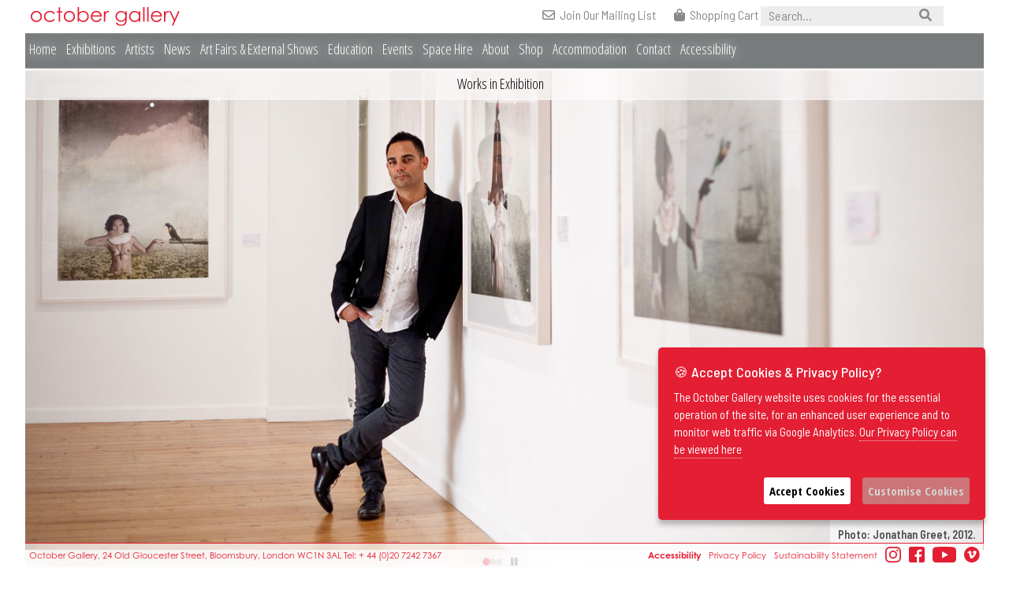

--- FILE ---
content_type: text/html; charset=UTF-8
request_url: https://octobergallery.co.uk/exhibitions/2012coo
body_size: 16578
content:

<!doctype html>
<html>
<head>
<!-- Global site tag (gtag.js) - Google Analytics -->
<script async src="https://www.googletagmanager.com/gtag/js?id=G-5YW7V0H54X"></script>
<script>
  window.dataLayer = window.dataLayer || [];
  function gtag(){dataLayer.push(arguments);}
  gtag('js', new Date());

  gtag('config', 'G-5YW7V0H54X');
</script>
	
<meta HTTP-EQUIV="content-type" CONTENT="text/html; charset=utf8" />
<title>OCTOBER GALLERY: MICHAEL COOK: Broken Dreams</title>
<meta name="description" content="The October Gallery is proud to present Broken Dreams, an exhibition of works by Michael Cook, an Indigenous artist from Queensland, Australia.  Broken Dreams is Cook’s solo debut in the United Kingdom and is the latest exhibition in an on-going collaboration between the October Gallery, Andrew Baker Art Dealer, Brisbane and QIAMEA." />

<script type="application/ld+json">
{
    "@context": "https://schema.org",
    "@type": "ExhibitionEvent",
    "name": "MICHAEL COOK: Broken Dreams",
    "description": "The October Gallery is proud to present Broken Dreams, an exhibition of works by Michael Cook, an Indigenous artist from Queensland, Australia.  Broken Dreams is Cook’s solo debut in the United Kingdom and is the latest exhibition in an on-going collaboration between the October Gallery, Andrew Baker Art Dealer, Brisbane and QIAMEA.",
    "startDate": "2012-11-01",
    "endDate": "2012-12-01",
    "eventStatus": "https://schema.org/EventScheduled",
    "eventAttendanceMode": "https://schema.org/OfflineEventAttendanceMode",
    "image": [
        "https://octobergallery.co.uk/website_safezone/images/figures/Broken-Dreams-9.jpg",
        "https://octobergallery.co.uk/website_safezone/images/figures/Broken-Dreams-10.jpg"
    ],
    "location": {
        "@type": "Place",
        "name": "October Gallery",
        "address": {
            "@type": "PostalAddress",
            "streetAddress": "24 Old Gloucester Street",
            "addressLocality": "London",
            "postalCode": "WC1N 3AL",
            "addressCountry": "GB"
        },
        "openingHoursSpecification": {
            "@type": "OpeningHoursSpecification",
            "dayOfWeek": [
                "Tuesday",
                "Wednesday",
                "Thursday",
                "Friday",
                "Saturday"
            ],
            "opens": "12:30",
            "closes": "17:30"
        }
    },
    "organizer": {
        "@type": "Organization",
        "name": "October Gallery",
        "url": "https://octobergallery.co.uk"
    },
    "offers": {
        "@type": "Offer",
        "price": "0",
        "priceCurrency": "GBP",
        "availability": "https://schema.org/InStock",
        "url": "https://octobergallery.co.uk/exhibitions/2012coo"
    },
    "workFeatured": [
        {
            "@type": "VisualArtwork",
            "name": "Undiscovered #4, Ed. 4/8",
            "creator": {
                "@type": "Person",
                "name": "Michael Cook"
            },
            "image": "https://octobergallery.co.uk/website_safezone/images/artworks/enlargements/MC011.jpg",
            "artMedium": "Inkjet print (Epson UltraChrome K3™ inks on Hahnemühle Photo Rag® Bright White 310 gsm paper)",
            "dateCreated": "2010"
        },
        {
            "@type": "VisualArtwork",
            "name": "Stickman #2, Ed. 5/8",
            "creator": {
                "@type": "Person",
                "name": "Michael Cook"
            },
            "image": "https://octobergallery.co.uk/website_safezone/images/artworks/enlargements/MC013.jpg",
            "artMedium": "Inkjet print (Epson UltraChrome K3™ inks on Hahnemühle Photo Rag® Bright White 310 gsm paper)",
            "dateCreated": "2011"
        },
        {
            "@type": "VisualArtwork",
            "name": "Australian Landscapes #7, Ed. 1/8",
            "creator": {
                "@type": "Person",
                "name": "Michael Cook"
            },
            "image": "https://octobergallery.co.uk/website_safezone/images/artworks/enlargements/MC014.jpg",
            "artMedium": "Inkjet print (Epson UltraChrome K3™ inks on Hahnemühle Photo Rag® Bright White 310 gsm paper)",
            "dateCreated": "2010"
        },
        {
            "@type": "VisualArtwork",
            "name": "Broken Dreams #1, Ed. 5/8",
            "creator": {
                "@type": "Person",
                "name": "Michael Cook"
            },
            "image": "https://octobergallery.co.uk/website_safezone/images/artworks/enlargements/MC001.jpg",
            "artMedium": "Inkjet print (Epson UltraChrome K3™ inks on Hahnemühle Photo Rag® Bright White 310 gsm paper)",
            "dateCreated": "2010"
        },
        {
            "@type": "VisualArtwork",
            "name": "Broken Dreams #2, Ed. 5/8",
            "creator": {
                "@type": "Person",
                "name": "Michael Cook"
            },
            "image": "https://octobergallery.co.uk/website_safezone/images/artworks/enlargements/MC002.jpg",
            "artMedium": "Inkjet print (Epson UltraChrome K3™ inks on Hahnemühle Photo Rag® Bright White 310 gsm paper)",
            "dateCreated": "2010"
        },
        {
            "@type": "VisualArtwork",
            "name": "Broken Dreams #3, Ed. 5/8",
            "creator": {
                "@type": "Person",
                "name": "Michael Cook"
            },
            "image": "https://octobergallery.co.uk/website_safezone/images/artworks/enlargements/MC003.jpg",
            "artMedium": "Inkjet print (Epson UltraChrome K3™ inks on Hahnemühle Photo Rag® Bright White 310 gsm paper)",
            "dateCreated": "2010"
        },
        {
            "@type": "VisualArtwork",
            "name": "Broken Dreams #4, Ed. 5/8",
            "creator": {
                "@type": "Person",
                "name": "Michael Cook"
            },
            "image": "https://octobergallery.co.uk/website_safezone/images/artworks/enlargements/MC004.jpg",
            "artMedium": "Inkjet print (Epson UltraChrome K3™ inks on Hahnemühle Photo Rag® Bright White 310 gsm paper)",
            "dateCreated": "2010"
        },
        {
            "@type": "VisualArtwork",
            "name": "Broken Dreams #5, Ed. 5/8",
            "creator": {
                "@type": "Person",
                "name": "Michael Cook"
            },
            "image": "https://octobergallery.co.uk/website_safezone/images/artworks/enlargements/MC005.jpg",
            "artMedium": "Inkjet print (Epson UltraChrome K3™ inks on Hahnemühle Photo Rag® Bright White 310 gsm paper)",
            "dateCreated": "2010"
        },
        {
            "@type": "VisualArtwork",
            "name": "Broken Dreams #6, Ed. 5/8",
            "creator": {
                "@type": "Person",
                "name": "Michael Cook"
            },
            "image": "https://octobergallery.co.uk/website_safezone/images/artworks/enlargements/MC006.jpg",
            "artMedium": "Inkjet print (Epson UltraChrome K3™ inks on Hahnemühle Photo Rag® Bright White 310 gsm paper)",
            "dateCreated": "2010"
        },
        {
            "@type": "VisualArtwork",
            "name": "Broken Dreams #7, Ed. 5/8",
            "creator": {
                "@type": "Person",
                "name": "Michael Cook"
            },
            "image": "https://octobergallery.co.uk/website_safezone/images/artworks/enlargements/MC007.jpg",
            "artMedium": "Inkjet print (Epson UltraChrome K3™ inks on Hahnemühle Photo Rag® Bright White 310 gsm paper)",
            "dateCreated": "2010"
        },
        {
            "@type": "VisualArtwork",
            "name": "Broken Dreams #8, Ed. 5/8",
            "creator": {
                "@type": "Person",
                "name": "Michael Cook"
            },
            "image": "https://octobergallery.co.uk/website_safezone/images/artworks/enlargements/MC008.jpg",
            "artMedium": "Inkjet print (Epson UltraChrome K3™ inks on Hahnemühle Photo Rag® Bright White 310 gsm paper)\r\n",
            "dateCreated": "2010"
        },
        {
            "@type": "VisualArtwork",
            "name": "Broken Dreams #9, Ed. 5/8",
            "creator": {
                "@type": "Person",
                "name": "Michael Cook"
            },
            "image": "https://octobergallery.co.uk/website_safezone/images/artworks/enlargements/MC009.jpg",
            "artMedium": "Inkjet print (Epson UltraChrome K3™ inks on Hahnemühle Photo Rag® Bright White 310 gsm paper)",
            "dateCreated": "2010"
        },
        {
            "@type": "VisualArtwork",
            "name": "Broken Dreams #10, Ed. 5/8",
            "creator": {
                "@type": "Person",
                "name": "Michael Cook"
            },
            "image": "https://octobergallery.co.uk/website_safezone/images/artworks/enlargements/MC010.jpg",
            "artMedium": "Inkjet print (Epson UltraChrome K3™ inks on Hahnemühle Photo Rag® Bright White 310 gsm paper)",
            "dateCreated": "2010"
        }
    ]
}</script>

<meta name="robots" content="index, follow">

<meta name="viewport" content="width=device-width, initial-scale=1">

<link href="/css/og_2025_styles.css" rel="stylesheet" type="text/css">
<link href="/css/cookie_check.css" rel="stylesheet" type="text/css">
<link rel="stylesheet" id="meanmenu-css"  href="/css/meanmenu.css" type="text/css" media="screen, projection" />


<link href="https://fonts.googleapis.com/css?family=Open+Sans+Condensed:300,300i,400,700" rel="stylesheet">

<link href="https://fonts.googleapis.com/css2?family=Barlow+Semi+Condensed:ital,wght@0,100;0,200;0,300;0,400;0,500;0,600;0,700;1,100;1,200;1,300;1,400;1,500;1,600;1,700&display=swap" rel="stylesheet">

<link href="https://fonts.googleapis.com/css?family=Dosis:300,400,500,600" rel="stylesheet">

<link rel="stylesheet" href="https://use.typekit.net/azc6pwg.css">

<link href="/css/flowup.css" rel="stylesheet" type="text/css">


    <link href="/store/catalog/view/javascript/font-awesome/css/font-awesome.min.css" rel="stylesheet" type="text/css"/>

<!--<script src="https://kit.fontawesome.com/ecaf8473b2.js" crossorigin="anonymous"></script>-->
<link rel="stylesheet" href="https://cdnjs.cloudflare.com/ajax/libs/font-awesome/6.0.0/css/all.min.css">
<link rel="stylesheet" type="text/css" href="../css/strip.css">

    
<script src="https://ajax.googleapis.com/ajax/libs/jquery/3.2.1/jquery.min.js"></script> 	
<link href="/css/skins/og_accordion.css" rel="stylesheet" type="text/css" />
<script type='text/javascript' src='/js/jquery.cookie.js'></script>
<script type='text/javascript' src='/js/jquery.hoverIntent.minified.js'></script>
<script type='text/javascript' src='/js/jquery.dcjqaccordion.2.7.min.js'></script>
    

	
	<script type="text/javascript">
$(document).ready(function($){
    
    var d = new Date();
  var n = "y"+d.getFullYear();

					
					$('#accordion').dcAccordion({
						eventType: 'click',
						autoClose: true,
						saveState: true,
						disableLink: true,
						speed: 'slow',
						showCount: false,
						autoExpand: true,
						cookie: 'dcjq-accordion-1',
						classExpand: n
					});
					
});
</script> 
    <script>
//function showStoreItems() {
    
 // document.getElementById("store-items").style.display = "block";
 //   }
</script>
</head>
<body>



    <div id="menu-logo"><a href="/index.php"><img src="/website_safezone/images/framework/og_london_white.svg" alt="home"></a></div>
<div id="main-wrapper" class="main-wrapper">
<div id="header-wrapper">

 <div id="semi-logo-container">
    <div id="semi-logo">
        <a href="/index.php">
      <img src="/website_safezone/images/framework/october_gallery_logo.svg" alt="October Gallery Logo" />
      </a>
            </div>
  </div>
   <div id="logo">
      <div id="inner-logo-container">
          <a href="/index.php">
          <img src="/website_safezone/images/framework/og_london.svg" alt=""/>
              </a>
        </div>
    </div>
    
    <div id="top_extras">
        
        <div type="button"  id="burger" class="scroll-top">
        <a href="#top" title="Main Menu"><i class="fa fa-bars"></i><span class="icon-text-hide">&nbsp;&nbsp;Main Menu</span></a>
        </div><!-- <a href="https://www.octobergallery.co.uk/viewingrooms" title="Viewing Rooms"><i class="fa fa-eye"></i><span class="icon-text-hide">&nbsp;&nbsp;Viewing Rooms</span></a>
      
      <a href="http://www.vimeocom" title="Vimeo Channel"><i class="fa fa-vimeo"></i><span class="icon-text-hide">&nbsp;&nbsp;Vimeo Channel</span></a> -->
      
     <a href="/newsletter-sign-up" title="Shopping Cart"><i class="fa-regular fa-envelope"></i><span>&nbsp;&nbsp;Join Our Mailing List</span></a>

<a href="https://www.octobergallery.co.uk/shop/index.php?route=checkout/cart" title="Shopping Cart"><i class="fa-solid fa-bag-shopping"></i><span>&nbsp;&nbsp;Shopping Cart</span></a>        <div id="search-form" style="display: inline-block; position: relative">
           <form name="search_form" action="/results.php" onsubmit="return validateForm()" method="get">
               
               <input  id="search-input" style="font-size: 17px; font-weight: 400; font-family: 'Barlow Semi Condensed', sans-serif; border: 0px; padding-left: 10px; padding-bottom: 4px; color: #888; margin-top: 0px;" alt=""type="text" size="25"  height="15px" name="search_string" placeholder="Search..." required>
               <button id="search-submit" style="position: relative; right: 60px; top: 0px; border: 0px; background-color: transparent; font-size: 16px;" type="submit"><a><i class="fa fa-search"></i></a></button>
           </form> 
        </div>
    </div>

  <header class="">
    <nav>
      <div id="nav">
       
        <ul id="menu" class="menu">
<li><a href="/">Home</a></li>
<li><a href="/exhibitions">Exhibitions</a></li>
<li><a href="/artists">Artists</a></li>
<li><a href="/news">News</a></li>
<li><a href="/artfairs">Art Fairs &amp; External Shows</a></li>
<li><a href="https://www.octobergalleryeducation.com">Education</a></li>
<li><a href="/events">Events</a></li>
<li><a href="/space_and_venue_hire_central_london">Space Hire</a></li>
<li><a href="/about_us">About</a></li>
<li><a href="/shop">Shop</a></li>
<li><a href="/accommodation">Accommodation</a></li>
<li><a href="/contact">Contact</a></li>
<li class="mobile_only notevents"><a href="/index.php#accessibility">Accessibility</a></li>

        </ul>
      </div>
       
    </nav>
    <div id="artist-sub-nav" class="artist-sub-nav">
      <div  class="sub-nav-flex-parent">
		  
		  <div class="sub-nav-flex-item works"><a href="#" id="workslink">Works in Exhibition</a></div>
          <div class="sub-nav-flex-item media"><a href="#" id="medialink">Media</a></div>
          <div class="sub-nav-flex-item storeitemsmenu"><a href="#" id="storeitemslink">From Our Store</a></div>
<!--<div class="sub-nav-flex-item artists"><a href="/artists">October Gallery Artists</a></div>
          <div class="sub-nav-flex-item year"><a href="#" onClick="showYears()" id="yearlink">Exhibitions by Year</a></div>-->
		 
		  
		</div>
      </div>
       
    <div class="clear"></div>
  </header>
</div>
<div id="content" class="">



	


 <div id="header-image">
    <div class="cycle-slideshow"
   data-cycle-caption="#adv-custom-caption"
    data-cycle-caption-template="{{cycleTitle}}"
         data-cycle-pause-on-hover="false"
         data-cycle-pager="#carousel-pager"
         data-cycle-pager-template="<span></span>"
         >
        
      <div id="adv-custom-caption" class="cycle-caption"> </div>
     <img  src='/website_safezone/images/headers/medium/cook_IMG_8353.jpg' srcset='/website_safezone/images/headers/cook_IMG_8353.jpg 2700w, /website_safezone/images/headers/medium/cook_IMG_8353.jpg 1350w' sizes='95vw' data-cycle-title='Photo: Jonathan Greet, 2012.' title='Photo: Jonathan Greet, 2012.' ><img  src='/website_safezone/images/headers/medium/Landscape-7.jpg' srcset='/website_safezone/images/headers/Landscape-7.jpg 2700w, /website_safezone/images/headers/medium/Landscape-7.jpg 1350w' sizes='95vw' data-cycle-title='&lt;strong&gt;Michael Cook&lt;/strong&gt;, &lt;em&gt;Australian Landscape #7&lt;/em&gt; (detail), 2010 Inkjet print, 60 x 150 cm, Edition of 8.' title='Michael Cook, Australian Landscape #7 (detail), 2010 Inkjet print, 60 x 150 cm, Edition of 8.' ><img  src='/website_safezone/images/headers/medium/Broken-Dreams-6.jpg' srcset='/website_safezone/images/headers/Broken-Dreams-6.jpg 2700w, /website_safezone/images/headers/medium/Broken-Dreams-6.jpg 1350w' sizes='95vw' data-cycle-title='&lt;strong&gt;Michael Cook&lt;/strong&gt;, &lt;em&gt;Broken Dreams #6&lt;/em&gt; (detail), 2010. Inkjet print,125 x 100 cm.' title='Michael Cook, Broken Dreams #6 (detail), 2010. Inkjet print,125 x 100 cm.' ></div>
</div>

<!-- Carousel Controls -->
<div id="carousel-controls">
    <div id="carousel-pager"></div>
    <button id="carousel-play-pause" class="carousel-btn">
        <i class="fa fa-pause"></i>
    </button>
</div>
      
     
 <div id="mobile-header-image">
    <div class="cycle-slideshow"
data-cycle-caption="#alt-caption"
    data-cycle-caption-template="{{alt}}" data-cycle-fx=scrollHorz>
 <div id="alt-caption" class="cycle-caption"></div>
      
      
      <img  src='/website_safezone/images/headers/mobile/cook_IMG_8353.jpg' alt='Photo: Jonathan Greet, 2012.' ><img  src='/website_safezone/images/headers/mobile/Landscape-7.jpg' alt='Michael Cook, Australian Landscape #7 (detail), 2010 Inkjet print, 60 x 150 cm, Edition of 8.' ><img  src='/website_safezone/images/headers/mobile/Broken-Dreams-6.jpg' alt='Michael Cook, Broken Dreams #6 (detail), 2010. Inkjet print,125 x 100 cm.' > 
    
    
    
     </div>
      </div>
 
  
  <div class="clear"></div>
  <div id="inner-content">
   
   <section  class="flowup">
       <a name="info" class="anchor-offset">&nbsp;</a>
      <article class="main-text">
        <div class="exhib-title">
        <h1>MICHAEL COOK: Broken Dreams</h1>
            <div class="dates">1 November - 1 December 2012</div>
            
      </div>
        
<div class="figure-right">
  <figure> <img src="../website_safezone/images/figures/Broken-Dreams-10.jpg" alt="Michael Cook, Broken Dreams #10, 2010.n Inkjet print (Epson UltraChrome K3 inks on Hahnemühle Photo Rag Bright White 310 gsm paper), 125 x 100 cm. " title="Michael Cook, Broken Dreams #10, 2010.n Inkjet print (Epson UltraChrome K3 inks on Hahnemühle Photo Rag Bright White 310 gsm paper), 125 x 100 cm. ">
    <figcaption class="right-caption"><strong>Michael Cook</strong>, <em>Broken Dreams #10</em>, 2010.n Inkjet print (Epson UltraChrome K3 inks on<br>
      Hahnemühle Photo Rag Bright White 310 gsm paper), 125 x 100 cm.      <div class="photo-credit"></div>
      </figcaption>
    </figure>
</div>
        <div class="figure-right">
          <figure> <img src="../website_safezone/images/figures/Broken-Dreams-9.jpg" alt="Michael Cook, Broken Dreams #9, 2010. Inkjet print (Epson UltraChrome K3 inks on Hahnemühle Photo Rag Bright White 310 gsm paper), 125 x 100 cm. " title="Michael Cook, Broken Dreams #9, 2010. Inkjet print (Epson UltraChrome K3 inks on Hahnemühle Photo Rag Bright White 310 gsm paper), 125 x 100 cm. " width="1596">
            <figcaption class="right-caption"><strong>Michael Cook</strong>, <em>Broken Dreams #9</em>, 2010. Inkjet print (Epson UltraChrome K3 inks on<br>
              Hahnemühle Photo Rag Bright White 310 gsm paper), 125 x 100 cm.              <div class="photo-credit"></div>
            </figcaption>
          </figure>
        </div>
          
          
          The October Gallery is proud to present <em>Broken Dreams</em>, an exhibition of works by Michael Cook, an Indigenous artist from Queensland, Australia.&nbsp; <em>Broken Dreams</em> is Cook’s solo debut in the United Kingdom and is the latest exhibition in an on-going collaboration between the October Gallery, Andrew Baker Art Dealer, Brisbane and QIAMEA.<br />
            <br />
            <em>Broken Dreams</em> is a series of 10 profound and seductive photographic prints featuring a beautiful young Indigenous woman who, after encountering Europeans, dreams of travelling to their world, eventually becoming disillusioned and falling victim to the shackles of colonialism. Cook’s use of a redacted colour palette and scale emphasises the poetic, ethereal dreamscape in which the young woman moves, always accompanied by the recurring motif of a brightly coloured Rainbow Lorikeet. <br />
            <br />
            Accompanying <em>Broken Dreams</em> will be individual works from his photographic series, <em>Australian Landscapes</em>, <em>Stickman</em>, <em>The Mission</em>, <em>Undiscovered</em>, <em>Segregation and Civilised.</em><br />
  <br />
            Born in Brisbane of Aboriginal ancestry, Cook’s paternal family are Bidjara people from South-Western Queensland. He gained an international reputation working as a fashion photographer for twenty-five years prior to becoming an artist. Cook first came to notice winning a coveted Deadly Award as ‘Visual Artist of the Year’ at the 14th and 17th National Aboriginal and Torres Strait Islander awards in 2008 and 2011. A spectacular artistic debut has seen his limited but impressive body of work collected by major galleries including the National Gallery of Australia, and the Art Gallery of Western Australia. Michael Cook’s work featured in the recent exhibition, <em>unDisclosed: the</em> <em>2nd National Indigenous Art Triennial</em> at the National Gallery of Australia. &nbsp;Cook is one of a handful of Australian artists selected to exhibit at the 7th Asia Pacific Triennial of Contemporary Art (APT7) which opens in December at QAGOMA, Brisbane.        <div class="px_virticle_spacer"></div>
                 
           <div class="clear"></div>
 <div class="call-to-action-link exhib-short-links" id="store-item-link"><br>
<a href="#" onClick="showStoreItems()" id="storeitems">Related Items From Our Store</a>
</div>
		<hr>
       <div class="px_virticle_spacer"></div>
      </article>
    </section>
      





               
      
	  
<!-- Conditional group show works if ticked in exhibitions table-->	  
	  
<div class='clear'></div>

        <section class=''>

         <a name='works' class='anchor-offset'>&nbsp;</a>

          <h2 class='larger_h2'>Works in Exhibition</h2><br>

          <div class='artwork-flex'>

             <div class='flex-parent'>
<style>
            .lazy-img-container {
                position: relative;
                width: 100%;
                padding-bottom: 100%; /* 1:1 Aspect Ratio */
                background: #f5f5f5;
                overflow: hidden;
            }
            
            .lazy-img {
                position: absolute;
                top: 0;
                left: 0;
                width: 100%;
                height: 100%;
                object-fit: cover;
                opacity: 0;
                transition: opacity 0.3s ease-in-out;
            }
            
            .lazy-img.loaded {
                opacity: 1;
            }
            
            .lazy-img-placeholder {
                position: absolute;
                top: 50%;
                left: 50%;
                transform: translate(-50%, -50%);
                color: #ccc;
                font-size: 2em;
                transition: opacity 0.3s ease-in-out;
                pointer-events: none;
            }
            
            .lazy-img.loaded + .lazy-img-placeholder {
                opacity: 0;
            }
        </style><script>
        // Check if lazy loading script already initialized
        if (typeof window.lazyLoadInitialized === 'undefined') {
            window.lazyLoadInitialized = true;
            
            document.addEventListener('DOMContentLoaded', function() {
                // Use Intersection Observer for precise control
                const imageObserver = new IntersectionObserver((entries, observer) => {
                    entries.forEach(entry => {
                        if (entry.isIntersecting) {
                            const img = entry.target;
                            const src = img.dataset.src;
                            
                            if (src) {
                                // Create new image to preload
                                const newImg = new Image();
                                newImg.onload = function() {
                                    img.src = src;
                                    img.classList.add('loaded');
                                    console.log('Lazy loaded:', src.split('/').pop());
                                };
                                newImg.onerror = function() {
                                    console.error('Failed to load:', src);
                                    img.classList.add('loaded'); // Hide placeholder even on error
                                };
                                newImg.src = src;
                                
                                img.removeAttribute('data-src');
                                imageObserver.unobserve(img);
                            }
                        }
                    });
                }, {
                    root: null,
                    rootMargin: '50px 0px', // Load 50px before entering viewport
                    threshold: 0.01
                });
                
                // Observe all images with data-src
                const images = document.querySelectorAll('img.lazy-img[data-src]');
                console.log('Found ' + images.length + ' images to lazy load');
                images.forEach(img => {
                    imageObserver.observe(img);
                });
                
                // Debug: Check initial viewport
                let initialVisible = 0;
                images.forEach(img => {
                    const rect = img.getBoundingClientRect();
                    if (rect.top < window.innerHeight + 50) {
                        initialVisible++;
                    }
                });
                console.log('Images in initial viewport: ' + initialVisible);
            });
        }
        </script><div class='flex-item'>

        <a href='/website_safezone/images/artworks/enlargements/MC011.jpg' class='strip' data-strip-year='2010' data-strip-artist='Michael Cook' data-strip-caption='<a href="/artists/"><strong>Michael Cook</strong></a>, <em>Undiscovered #4, Ed. 4/8</em>, 2010.<br> Inkjet print (Epson UltraChrome K3™ inks on Hahnemühle Photo Rag® Bright White 310 gsm paper), . (MC011 )<br><a href=&quot;#&quot; class=&quot;artwork-enquire-link&quot; data-enquire-url=&quot;/artwork_enquiry/?stock=MC011&amp;artist=Michael+Cook&amp;title=Undiscovered+%234%2C+Ed.+4%2F8&amp;medium=Inkjet+print+%28Epson+UltraChrome+K3%E2%84%A2+inks+on+Hahnem%C3%BChle+Photo+Rag%C2%AE+Bright+White+310+gsm+paper%29&amp;dimensions=&amp;year=2010&quot; style=&quot;color:#e74c3c;text-decoration:none;font-weight:600;&quot;>ENQUIRE</a>' data-strip-group='gallery1' data-strip-group-options='loop: false, side: "bottom"'>

        <article class='minor-inner-flex'>

        <figure class='minor-img inner-item img-hover-zoom'>

        <div class='lazy-img-container'>

        <img src='[data-uri]' 
             data-src='/website_safezone/images/artworks/thumbs/MC011.jpg'
             class='lazy-img' 
             alt='Michael Cook, Undiscovered #4, Ed. 4/8, 2010 MC011' 
             title='Michael Cook, Undiscovered #4, Ed. 4/8, 2010'>

        <div class='lazy-img-placeholder'>
            <i class='fa fa-image'></i>
        </div>

        </div>

        </figure>

        <div class='minor-heading inner-item'><em>Undiscovered #4, Ed. 4/8</em>, 2010.<br></div>

        </article><br>

        </a>

        </div><div class='flex-item'>

        <a href='/website_safezone/images/artworks/enlargements/MC013.jpg' class='strip' data-strip-year='2011' data-strip-artist='Michael Cook' data-strip-caption='<a href="/artists/"><strong>Michael Cook</strong></a>, <em>Stickman #2, Ed. 5/8</em>, 2011.<br> Inkjet print (Epson UltraChrome K3™ inks on Hahnemühle Photo Rag® Bright White 310 gsm paper), . (MC013 )<br><a href=&quot;#&quot; class=&quot;artwork-enquire-link&quot; data-enquire-url=&quot;/artwork_enquiry/?stock=MC013&amp;artist=Michael+Cook&amp;title=Stickman+%232%2C+Ed.+5%2F8&amp;medium=Inkjet+print+%28Epson+UltraChrome+K3%E2%84%A2+inks+on+Hahnem%C3%BChle+Photo+Rag%C2%AE+Bright+White+310+gsm+paper%29&amp;dimensions=&amp;year=2011&quot; style=&quot;color:#e74c3c;text-decoration:none;font-weight:600;&quot;>ENQUIRE</a>' data-strip-group='gallery1' data-strip-group-options='loop: false, side: "bottom"'>

        <article class='minor-inner-flex'>

        <figure class='minor-img inner-item img-hover-zoom'>

        <div class='lazy-img-container'>

        <img src='[data-uri]' 
             data-src='/website_safezone/images/artworks/thumbs/MC013.jpg'
             class='lazy-img' 
             alt='Michael Cook, Stickman #2, Ed. 5/8, 2011 MC013' 
             title='Michael Cook, Stickman #2, Ed. 5/8, 2011'>

        <div class='lazy-img-placeholder'>
            <i class='fa fa-image'></i>
        </div>

        </div>

        </figure>

        <div class='minor-heading inner-item'><em>Stickman #2, Ed. 5/8</em>, 2011.<br></div>

        </article><br>

        </a>

        </div><div class='flex-item'>

        <a href='/website_safezone/images/artworks/enlargements/MC014.jpg' class='strip' data-strip-year='2010' data-strip-artist='Michael Cook' data-strip-caption='<a href="/artists/"><strong>Michael Cook</strong></a>, <em>Australian Landscapes #7, Ed. 1/8</em>, 2010.<br> Inkjet print (Epson UltraChrome K3™ inks on Hahnemühle Photo Rag® Bright White 310 gsm paper), . (MC014 )<br><a href=&quot;#&quot; class=&quot;artwork-enquire-link&quot; data-enquire-url=&quot;/artwork_enquiry/?stock=MC014&amp;artist=Michael+Cook&amp;title=Australian+Landscapes+%237%2C+Ed.+1%2F8&amp;medium=Inkjet+print+%28Epson+UltraChrome+K3%E2%84%A2+inks+on+Hahnem%C3%BChle+Photo+Rag%C2%AE+Bright+White+310+gsm+paper%29&amp;dimensions=&amp;year=2010&quot; style=&quot;color:#e74c3c;text-decoration:none;font-weight:600;&quot;>ENQUIRE</a>' data-strip-group='gallery1' data-strip-group-options='loop: false, side: "bottom"'>

        <article class='minor-inner-flex'>

        <figure class='minor-img inner-item img-hover-zoom'>

        <div class='lazy-img-container'>

        <img src='[data-uri]' 
             data-src='/website_safezone/images/artworks/thumbs/MC014.jpg'
             class='lazy-img' 
             alt='Michael Cook, Australian Landscapes #7, Ed. 1/8, 2010 MC014' 
             title='Michael Cook, Australian Landscapes #7, Ed. 1/8, 2010'>

        <div class='lazy-img-placeholder'>
            <i class='fa fa-image'></i>
        </div>

        </div>

        </figure>

        <div class='minor-heading inner-item'><em>Australian Landscapes #7, Ed. 1/8</em>, 2010.<br></div>

        </article><br>

        </a>

        </div><div class='flex-item'>

        <a href='/website_safezone/images/artworks/enlargements/MC001.jpg' class='strip' data-strip-year='2010' data-strip-artist='Michael Cook' data-strip-caption='<a href="/artists/"><strong>Michael Cook</strong></a>, <em>Broken Dreams #1, Ed. 5/8</em>, 2010.<br> Inkjet print (Epson UltraChrome K3™ inks on Hahnemühle Photo Rag® Bright White 310 gsm paper), . (MC001 )<br><a href=&quot;#&quot; class=&quot;artwork-enquire-link&quot; data-enquire-url=&quot;/artwork_enquiry/?stock=MC001&amp;artist=Michael+Cook&amp;title=Broken+Dreams+%231%2C+Ed.+5%2F8&amp;medium=Inkjet+print+%28Epson+UltraChrome+K3%E2%84%A2+inks+on+Hahnem%C3%BChle+Photo+Rag%C2%AE+Bright+White+310+gsm+paper%29&amp;dimensions=&amp;year=2010&quot; style=&quot;color:#e74c3c;text-decoration:none;font-weight:600;&quot;>ENQUIRE</a>' data-strip-group='gallery1' data-strip-group-options='loop: false, side: "bottom"'>

        <article class='minor-inner-flex'>

        <figure class='minor-img inner-item img-hover-zoom'>

        <div class='lazy-img-container'>

        <img src='[data-uri]' 
             data-src='/website_safezone/images/artworks/thumbs/MC001.jpg'
             class='lazy-img' 
             alt='Michael Cook, Broken Dreams #1, Ed. 5/8, 2010 MC001' 
             title='Michael Cook, Broken Dreams #1, Ed. 5/8, 2010'>

        <div class='lazy-img-placeholder'>
            <i class='fa fa-image'></i>
        </div>

        </div>

        </figure>

        <div class='minor-heading inner-item'><em>Broken Dreams #1, Ed. 5/8</em>, 2010.<br></div>

        </article><br>

        </a>

        </div><div class='flex-item'>

        <a href='/website_safezone/images/artworks/enlargements/MC002.jpg' class='strip' data-strip-year='2010' data-strip-artist='Michael Cook' data-strip-caption='<a href="/artists/"><strong>Michael Cook</strong></a>, <em>Broken Dreams #2, Ed. 5/8</em>, 2010.<br> Inkjet print (Epson UltraChrome K3™ inks on Hahnemühle Photo Rag® Bright White 310 gsm paper), . (MC002 )<br><a href=&quot;#&quot; class=&quot;artwork-enquire-link&quot; data-enquire-url=&quot;/artwork_enquiry/?stock=MC002&amp;artist=Michael+Cook&amp;title=Broken+Dreams+%232%2C+Ed.+5%2F8&amp;medium=Inkjet+print+%28Epson+UltraChrome+K3%E2%84%A2+inks+on+Hahnem%C3%BChle+Photo+Rag%C2%AE+Bright+White+310+gsm+paper%29&amp;dimensions=&amp;year=2010&quot; style=&quot;color:#e74c3c;text-decoration:none;font-weight:600;&quot;>ENQUIRE</a>' data-strip-group='gallery1' data-strip-group-options='loop: false, side: "bottom"'>

        <article class='minor-inner-flex'>

        <figure class='minor-img inner-item img-hover-zoom'>

        <div class='lazy-img-container'>

        <img src='[data-uri]' 
             data-src='/website_safezone/images/artworks/thumbs/MC002.jpg'
             class='lazy-img' 
             alt='Michael Cook, Broken Dreams #2, Ed. 5/8, 2010 MC002' 
             title='Michael Cook, Broken Dreams #2, Ed. 5/8, 2010'>

        <div class='lazy-img-placeholder'>
            <i class='fa fa-image'></i>
        </div>

        </div>

        </figure>

        <div class='minor-heading inner-item'><em>Broken Dreams #2, Ed. 5/8</em>, 2010.<br></div>

        </article><br>

        </a>

        </div><div class='flex-item'>

        <a href='/website_safezone/images/artworks/enlargements/MC003.jpg' class='strip' data-strip-year='2010' data-strip-artist='Michael Cook' data-strip-caption='<a href="/artists/"><strong>Michael Cook</strong></a>, <em>Broken Dreams #3, Ed. 5/8</em>, 2010.<br> Inkjet print (Epson UltraChrome K3™ inks on Hahnemühle Photo Rag® Bright White 310 gsm paper), . (MC003 )' data-strip-group='gallery1' data-strip-group-options='loop: false, side: "bottom"'>

        <article class='minor-inner-flex'>

        <figure class='minor-img inner-item img-hover-zoom'>

        <div class='lazy-img-container'>

        <img src='[data-uri]' 
             data-src='/website_safezone/images/artworks/thumbs/MC003.jpg'
             class='lazy-img' 
             alt='Michael Cook, Broken Dreams #3, Ed. 5/8, 2010 MC003' 
             title='Michael Cook, Broken Dreams #3, Ed. 5/8, 2010'>

        <div class='lazy-img-placeholder'>
            <i class='fa fa-image'></i>
        </div>

        </div>

        </figure>

        <div class='minor-heading inner-item'><em>Broken Dreams #3, Ed. 5/8</em>, 2010.<br></div>

        </article><br>

        </a>

        </div><div class='flex-item'>

        <a href='/website_safezone/images/artworks/enlargements/MC004.jpg' class='strip' data-strip-year='2010' data-strip-artist='Michael Cook' data-strip-caption='<a href="/artists/"><strong>Michael Cook</strong></a>, <em>Broken Dreams #4, Ed. 5/8</em>, 2010.<br> Inkjet print (Epson UltraChrome K3™ inks on Hahnemühle Photo Rag® Bright White 310 gsm paper), . (MC004 )<br><a href=&quot;#&quot; class=&quot;artwork-enquire-link&quot; data-enquire-url=&quot;/artwork_enquiry/?stock=MC004&amp;artist=Michael+Cook&amp;title=Broken+Dreams+%234%2C+Ed.+5%2F8&amp;medium=Inkjet+print+%28Epson+UltraChrome+K3%E2%84%A2+inks+on+Hahnem%C3%BChle+Photo+Rag%C2%AE+Bright+White+310+gsm+paper%29&amp;dimensions=&amp;year=2010&quot; style=&quot;color:#e74c3c;text-decoration:none;font-weight:600;&quot;>ENQUIRE</a>' data-strip-group='gallery1' data-strip-group-options='loop: false, side: "bottom"'>

        <article class='minor-inner-flex'>

        <figure class='minor-img inner-item img-hover-zoom'>

        <div class='lazy-img-container'>

        <img src='[data-uri]' 
             data-src='/website_safezone/images/artworks/thumbs/MC004.jpg'
             class='lazy-img' 
             alt='Michael Cook, Broken Dreams #4, Ed. 5/8, 2010 MC004' 
             title='Michael Cook, Broken Dreams #4, Ed. 5/8, 2010'>

        <div class='lazy-img-placeholder'>
            <i class='fa fa-image'></i>
        </div>

        </div>

        </figure>

        <div class='minor-heading inner-item'><em>Broken Dreams #4, Ed. 5/8</em>, 2010.<br></div>

        </article><br>

        </a>

        </div><div class='flex-item'>

        <a href='/website_safezone/images/artworks/enlargements/MC005.jpg' class='strip' data-strip-year='2010' data-strip-artist='Michael Cook' data-strip-caption='<a href="/artists/"><strong>Michael Cook</strong></a>, <em>Broken Dreams #5, Ed. 5/8</em>, 2010.<br> Inkjet print (Epson UltraChrome K3™ inks on Hahnemühle Photo Rag® Bright White 310 gsm paper), . (MC005 )<br><a href=&quot;#&quot; class=&quot;artwork-enquire-link&quot; data-enquire-url=&quot;/artwork_enquiry/?stock=MC005&amp;artist=Michael+Cook&amp;title=Broken+Dreams+%235%2C+Ed.+5%2F8&amp;medium=Inkjet+print+%28Epson+UltraChrome+K3%E2%84%A2+inks+on+Hahnem%C3%BChle+Photo+Rag%C2%AE+Bright+White+310+gsm+paper%29&amp;dimensions=&amp;year=2010&quot; style=&quot;color:#e74c3c;text-decoration:none;font-weight:600;&quot;>ENQUIRE</a>' data-strip-group='gallery1' data-strip-group-options='loop: false, side: "bottom"'>

        <article class='minor-inner-flex'>

        <figure class='minor-img inner-item img-hover-zoom'>

        <div class='lazy-img-container'>

        <img src='[data-uri]' 
             data-src='/website_safezone/images/artworks/thumbs/MC005.jpg'
             class='lazy-img' 
             alt='Michael Cook, Broken Dreams #5, Ed. 5/8, 2010 MC005' 
             title='Michael Cook, Broken Dreams #5, Ed. 5/8, 2010'>

        <div class='lazy-img-placeholder'>
            <i class='fa fa-image'></i>
        </div>

        </div>

        </figure>

        <div class='minor-heading inner-item'><em>Broken Dreams #5, Ed. 5/8</em>, 2010.<br></div>

        </article><br>

        </a>

        </div><div class='flex-item'>

        <a href='/website_safezone/images/artworks/enlargements/MC006.jpg' class='strip' data-strip-year='2010' data-strip-artist='Michael Cook' data-strip-caption='<a href="/artists/"><strong>Michael Cook</strong></a>, <em>Broken Dreams #6, Ed. 5/8</em>, 2010.<br> Inkjet print (Epson UltraChrome K3™ inks on Hahnemühle Photo Rag® Bright White 310 gsm paper), . (MC006 )<br><a href=&quot;#&quot; class=&quot;artwork-enquire-link&quot; data-enquire-url=&quot;/artwork_enquiry/?stock=MC006&amp;artist=Michael+Cook&amp;title=Broken+Dreams+%236%2C+Ed.+5%2F8&amp;medium=Inkjet+print+%28Epson+UltraChrome+K3%E2%84%A2+inks+on+Hahnem%C3%BChle+Photo+Rag%C2%AE+Bright+White+310+gsm+paper%29&amp;dimensions=&amp;year=2010&quot; style=&quot;color:#e74c3c;text-decoration:none;font-weight:600;&quot;>ENQUIRE</a>' data-strip-group='gallery1' data-strip-group-options='loop: false, side: "bottom"'>

        <article class='minor-inner-flex'>

        <figure class='minor-img inner-item img-hover-zoom'>

        <div class='lazy-img-container'>

        <img src='[data-uri]' 
             data-src='/website_safezone/images/artworks/thumbs/MC006.jpg'
             class='lazy-img' 
             alt='Michael Cook, Broken Dreams #6, Ed. 5/8, 2010 MC006' 
             title='Michael Cook, Broken Dreams #6, Ed. 5/8, 2010'>

        <div class='lazy-img-placeholder'>
            <i class='fa fa-image'></i>
        </div>

        </div>

        </figure>

        <div class='minor-heading inner-item'><em>Broken Dreams #6, Ed. 5/8</em>, 2010.<br></div>

        </article><br>

        </a>

        </div><div class='flex-item'>

        <a href='/website_safezone/images/artworks/enlargements/MC007.jpg' class='strip' data-strip-year='2010' data-strip-artist='Michael Cook' data-strip-caption='<a href="/artists/"><strong>Michael Cook</strong></a>, <em>Broken Dreams #7, Ed. 5/8</em>, 2010.<br> Inkjet print (Epson UltraChrome K3™ inks on Hahnemühle Photo Rag® Bright White 310 gsm paper), . (MC007 )<br><a href=&quot;#&quot; class=&quot;artwork-enquire-link&quot; data-enquire-url=&quot;/artwork_enquiry/?stock=MC007&amp;artist=Michael+Cook&amp;title=Broken+Dreams+%237%2C+Ed.+5%2F8&amp;medium=Inkjet+print+%28Epson+UltraChrome+K3%E2%84%A2+inks+on+Hahnem%C3%BChle+Photo+Rag%C2%AE+Bright+White+310+gsm+paper%29&amp;dimensions=&amp;year=2010&quot; style=&quot;color:#e74c3c;text-decoration:none;font-weight:600;&quot;>ENQUIRE</a>' data-strip-group='gallery1' data-strip-group-options='loop: false, side: "bottom"'>

        <article class='minor-inner-flex'>

        <figure class='minor-img inner-item img-hover-zoom'>

        <div class='lazy-img-container'>

        <img src='[data-uri]' 
             data-src='/website_safezone/images/artworks/thumbs/MC007.jpg'
             class='lazy-img' 
             alt='Michael Cook, Broken Dreams #7, Ed. 5/8, 2010 MC007' 
             title='Michael Cook, Broken Dreams #7, Ed. 5/8, 2010'>

        <div class='lazy-img-placeholder'>
            <i class='fa fa-image'></i>
        </div>

        </div>

        </figure>

        <div class='minor-heading inner-item'><em>Broken Dreams #7, Ed. 5/8</em>, 2010.<br></div>

        </article><br>

        </a>

        </div><div class='flex-item'>

        <a href='/website_safezone/images/artworks/enlargements/MC008.jpg' class='strip' data-strip-year='2010' data-strip-artist='Michael Cook' data-strip-caption='<a href="/artists/"><strong>Michael Cook</strong></a>, <em>Broken Dreams #8, Ed. 5/8</em>, 2010.<br> Inkjet print (Epson UltraChrome K3™ inks on Hahnemühle Photo Rag® Bright White 310 gsm paper)
, . (MC008 )<br><a href=&quot;#&quot; class=&quot;artwork-enquire-link&quot; data-enquire-url=&quot;/artwork_enquiry/?stock=MC008&amp;artist=Michael+Cook&amp;title=Broken+Dreams+%238%2C+Ed.+5%2F8&amp;medium=Inkjet+print+%28Epson+UltraChrome+K3%E2%84%A2+inks+on+Hahnem%C3%BChle+Photo+Rag%C2%AE+Bright+White+310+gsm+paper%29%0D%0A&amp;dimensions=&amp;year=2010&quot; style=&quot;color:#e74c3c;text-decoration:none;font-weight:600;&quot;>ENQUIRE</a>' data-strip-group='gallery1' data-strip-group-options='loop: false, side: "bottom"'>

        <article class='minor-inner-flex'>

        <figure class='minor-img inner-item img-hover-zoom'>

        <div class='lazy-img-container'>

        <img src='[data-uri]' 
             data-src='/website_safezone/images/artworks/thumbs/MC008.jpg'
             class='lazy-img' 
             alt='Michael Cook, Broken Dreams #8, Ed. 5/8, 2010 MC008' 
             title='Michael Cook, Broken Dreams #8, Ed. 5/8, 2010'>

        <div class='lazy-img-placeholder'>
            <i class='fa fa-image'></i>
        </div>

        </div>

        </figure>

        <div class='minor-heading inner-item'><em>Broken Dreams #8, Ed. 5/8</em>, 2010.<br></div>

        </article><br>

        </a>

        </div><div class='flex-item'>

        <a href='/website_safezone/images/artworks/enlargements/MC009.jpg' class='strip' data-strip-year='2010' data-strip-artist='Michael Cook' data-strip-caption='<a href="/artists/"><strong>Michael Cook</strong></a>, <em>Broken Dreams #9, Ed. 5/8</em>, 2010.<br> Inkjet print (Epson UltraChrome K3™ inks on Hahnemühle Photo Rag® Bright White 310 gsm paper), . (MC009 )<br><a href=&quot;#&quot; class=&quot;artwork-enquire-link&quot; data-enquire-url=&quot;/artwork_enquiry/?stock=MC009&amp;artist=Michael+Cook&amp;title=Broken+Dreams+%239%2C+Ed.+5%2F8&amp;medium=Inkjet+print+%28Epson+UltraChrome+K3%E2%84%A2+inks+on+Hahnem%C3%BChle+Photo+Rag%C2%AE+Bright+White+310+gsm+paper%29&amp;dimensions=&amp;year=2010&quot; style=&quot;color:#e74c3c;text-decoration:none;font-weight:600;&quot;>ENQUIRE</a>' data-strip-group='gallery1' data-strip-group-options='loop: false, side: "bottom"'>

        <article class='minor-inner-flex'>

        <figure class='minor-img inner-item img-hover-zoom'>

        <div class='lazy-img-container'>

        <img src='[data-uri]' 
             data-src='/website_safezone/images/artworks/thumbs/MC009.jpg'
             class='lazy-img' 
             alt='Michael Cook, Broken Dreams #9, Ed. 5/8, 2010 MC009' 
             title='Michael Cook, Broken Dreams #9, Ed. 5/8, 2010'>

        <div class='lazy-img-placeholder'>
            <i class='fa fa-image'></i>
        </div>

        </div>

        </figure>

        <div class='minor-heading inner-item'><em>Broken Dreams #9, Ed. 5/8</em>, 2010.<br></div>

        </article><br>

        </a>

        </div><div class='flex-item'>

        <a href='/website_safezone/images/artworks/enlargements/MC010.jpg' class='strip' data-strip-year='2010' data-strip-artist='Michael Cook' data-strip-caption='<a href="/artists/"><strong>Michael Cook</strong></a>, <em>Broken Dreams #10, Ed. 5/8</em>, 2010.<br> Inkjet print (Epson UltraChrome K3™ inks on Hahnemühle Photo Rag® Bright White 310 gsm paper), . (MC010 )<br><a href=&quot;#&quot; class=&quot;artwork-enquire-link&quot; data-enquire-url=&quot;/artwork_enquiry/?stock=MC010&amp;artist=Michael+Cook&amp;title=Broken+Dreams+%2310%2C+Ed.+5%2F8&amp;medium=Inkjet+print+%28Epson+UltraChrome+K3%E2%84%A2+inks+on+Hahnem%C3%BChle+Photo+Rag%C2%AE+Bright+White+310+gsm+paper%29&amp;dimensions=&amp;year=2010&quot; style=&quot;color:#e74c3c;text-decoration:none;font-weight:600;&quot;>ENQUIRE</a>' data-strip-group='gallery1' data-strip-group-options='loop: false, side: "bottom"'>

        <article class='minor-inner-flex'>

        <figure class='minor-img inner-item img-hover-zoom'>

        <div class='lazy-img-container'>

        <img src='[data-uri]' 
             data-src='/website_safezone/images/artworks/thumbs/MC010.jpg'
             class='lazy-img' 
             alt='Michael Cook, Broken Dreams #10, Ed. 5/8, 2010 MC010' 
             title='Michael Cook, Broken Dreams #10, Ed. 5/8, 2010'>

        <div class='lazy-img-placeholder'>
            <i class='fa fa-image'></i>
        </div>

        </div>

        </figure>

        <div class='minor-heading inner-item'><em>Broken Dreams #10, Ed. 5/8</em>, 2010.<br></div>

        </article><br>

        </a>

        </div></div>

                    </div>

                     </section><hr> 	  
	  
<!-- END Conditional group show works if ticked in Artlogic table -->	  
  
      
      <style>.sub-nav-flex-item.storeitemsmenu, #store-item-link { display: none !important; }</style> 
	  
    <div class="clear"></div>


    
    
    <section class="artists-list-in-page flowup">
      <h1>OCTOBER GALLERY ARTISTS</h1>
    <ul class="accordion"  id="accordion-3">
        
        
        
           <li class='3'><a href='/artists/anatsui' class='sidemenulink'>El Anatsui</a></li>
           <li class='149'><a href='/artists/barnor' class='sidemenulink'>James Barnor</a></li>
           <li class='8'><a href='/artists/burroughs' class='sidemenulink'>William S. Burroughs</a></li>
           <li class='138'><a href='/artists/sokari' class='sidemenulink'>Sokari Douglas Camp</a></li>
           <li class='20'><a href='/artists/cohen' class='sidemenulink'>Ira Cohen</a></li>
           <li class='168'><a href='/artists/craig' class='sidemenulink'>Jordan Ann Craig</a></li>
           <li class='80'><a href='/artists/fathi' class='sidemenulink'>Golnaz Fathi</a></li>
           <li class='152'><a href='/artists/franquet' class='sidemenulink'>Sylvie Franquet</a></li>
           <li class='134'><a href='/artists/gakunga' class='sidemenulink'>Naomi Wanjiku Gakunga</a></li>
           <li class='7'><a href='/artists/glover' class='sidemenulink'>Ablade Glover</a></li>
           <li class='35'><a href='/artists/gutsa' class='sidemenulink'>Tapfuma Gutsa</a></li>
           <li class='56'><a href='/artists/gysin' class='sidemenulink'>Brion Gysin</a></li>
           <li class='33'><a href='/artists/hazoume' class='sidemenulink'>Romuald Hazoumè</a></li>
           <li class='1'><a href='/artists/kamuanga' class='sidemenulink'>Eddy Kamuanga Ilunga</a></li>
           <li class='2'><a href='/artists/koraichi' class='sidemenulink'>Rachid Koraïchi</a></li>
           <li class='124'><a href='/artists/kwon' class='sidemenulink'>Jukhee Kwon</a></li>
           <li class='42'><a href='/artists/lalouschek' class='sidemenulink'>Elisabeth Lalouschek</a></li>
           <li class='188'><a href='/artists/masombuka' class='sidemenulink'>Zana Masombuka</a></li>
           <li class='13'><a href='/artists/massoudy' class='sidemenulink'>Hassan Massoudy</a></li>
           <li class='49'><a href='/artists/okore' class='sidemenulink'>Nnenna Okore</a></li>
           <li class='15'><a href='/artists/owusu-ankomah' class='sidemenulink'>Owusu-Ankomah</a></li>
           <li class='150'><a href='/artists/peskine' class='sidemenulink'>Alexis Peskine</a></li>
           <li class='36'><a href='/artists/quenum' class='sidemenulink'>Gérard Quenum</a></li>
           <li class='165'><a href='/artists/reid' class='sidemenulink'>Benji Reid</a></li>
           <li class='81'><a href='/artists/sah' class='sidemenulink'>Govinda Sah 'Azad'</a></li>
           <li class='26'><a href='/artists/shawa' class='sidemenulink'>Laila Shawa</a></li>
           <li class='12'><a href='/artists/sinzogan' class='sidemenulink'>Julien Sinzogan</a></li>
           <li class='148'><a href='/artists/tamagni' class='sidemenulink'>Daniele Tamagni</a></li>
           <li class='156'><a href='/artists/trelles' class='sidemenulink'>Rafael  Trelles</a></li>
           <li class='162'><a href='/artists/LRVandy' class='sidemenulink'>LR Vandy</a></li>
           <li class='135'><a href='/artists/wei' class='sidemenulink'>Tian Wei</a></li>
           <li class='43'><a href='/artists/wilde' class='sidemenulink'>Gerald Wilde</a></li>
           <li class='4'><a href='/artists/williams' class='sidemenulink'>Aubrey Williams</a></li>
           <li class='63'><a href='/artists/huang_xu' class='sidemenulink'>Huang Xu</a></li>
           <li class='14'><a href='/artists/yoshida' class='sidemenulink'>Kenji Yoshida</a></li>
           <li class='123'><a href='/artists/xu' class='sidemenulink'>Xu Zhongmin</a></li></ul>
<br><br><br><br><br>    </section>
      
      
       <div class="virticle_spacer"></div>
                        <div style='clear:both' class='call-to-action-link'>
                            <a href="#" onClick="showYears()" id="yearlink2">Exhibitions by Year</a>
                        </div>
                        <div class="virticle_spacer"></div>
      
      
      
    <a name="year" class="anchor-offset">&nbsp;</a>
      <section class="mobile-hide" id="exhibition-accordian">
                   <script>
function exhibitionPending() {
  alert("The Exhibition page is under construction. Check back soon");
}
</script>
  	<!------------ START EXHIBITION ACCORDION ------STYLED IN /css/skins/og_accordian-----staggering not dynamic at the moment--->  
   <div  class="my_accordion flowup"> 
     <ul class="accordion"  id="accordion">
         

         
       <li class='y2026'><a href='#'>2026</a><ul><li><a href='/exhibitions/lineages'>Lineages</a></li><li><a href='/exhibitions/govinda-sah-journey-to-the-heart-of-light'>GOVINDA SAH &#039;AZAD&#039;: Journey to the Heart of Light</a></li></ul></li><li class='y2025'><a href='#'>2025</a><ul><li><a href='/exhibitions/govinda-sah-journey-to-the-heart-of-light'>GOVINDA SAH &#039;AZAD&#039;: Journey to the Heart of Light</a></li><li><a href='/exhibitions/el-anatsui-go-back-and-pick'>EL ANATSUI: &#039;Go Back and Pick&#039;</a></li><li><a href='/exhibitions/owusu-ankomah-freedom-rising'>FREEDOM RISING: The Art of OWUSU-ANKOMAH</a></li><li><a href='/exhibitions/beyond-the-weave'>EDUCATION EXHIBITION. Beyond the Weave: Crafting Tradition, Sparking Play</a></li><li><a href='/exhibitions/aubrey-williams-elemental-force'>AUBREY WILLIAMS: Elemental Force</a></li><li><a href='/exhibitions/transvangarde-luminous-matter'>TRANSVANGARDE: Luminous Matter</a></li><li><a href='/exhibitions/william-s-burroughs'>WILLIAM S. BURROUGHS</a></li><li><a href='/exhibitions/material-sensibilities'>Material Sensibilities</a></li><li><a href='/exhibitions/eddy-Kamuanga-ilunga-nature-morte'>EDDY KAMUANGA ILUNGA: Nature Morte</a></li></ul></li><li class='y2024'><a href='#'>2024</a><ul><li><a href='/exhibitions/eddy-Kamuanga-ilunga-nature-morte'>EDDY KAMUANGA ILUNGA: Nature Morte</a></li><li><a href='/exhibitions/alexis-peskine-forest-figures'>ALEXIS PESKINE: Forest Figures</a></li><li><a href='/exhibitions/vital-force'>VITAL FORCE</a></li><li><a href='/exhibitions/inner-worlds-outer-journeys'>ABLADE GLOVER: Inner Worlds, Outer Journeys</a></li><li><a href='/exhibitions/emergent-energies'>EMERGENT ENERGIES</a></li><li><a href='/exhibitions/lrvandy-twist'>LR VANDY: Twist</a></li><li><a href='/exhibitions/rachid-koraichi-celestial-blue'>RACHID KORAÏCHI: Celestial Blue</a></li><li><a href='/exhibitions/transvangarde-free-style-cipher'>Transvangarde: Free Style Cipher</a></li><li><a href='/exhibitions/el-anatsui-timespace'>EL ANATSUI: TimeSpace</a></li></ul></li><li class='y2023'><a href='#'>2023</a><ul><li><a href='/exhibitions/el-anatsui-timespace'>EL ANATSUI: TimeSpace</a></li><li><a href='/exhibitions/zana-masombuka-ngesrhodlwen-a-portal-for-black-joy'>ZANA MASOMBUKA: Nges’rhodlweni: A Portal for Black Joy</a></li><li><a href='/exhibitions/aubrey-williams-future-conscious'>AUBREY WILLIAMS: Future Conscious</a></li><li><a href='/exhibitions/golnaz-fathi-no-rain'>GOLNAZ FATHI: No rain will put out this fire</a></li><li><a href='/exhibitions/jukhee-kwon-liberated'>JUKHEE KWON: Liberated</a></li><li><a href='/exhibitions/transvangarde-pushing-boundaries'>Transvangarde: Pushing Boundaries</a></li><li><a href='/exhibitions/govinda-sah-absent-presence'>GOVINDA SAH &#039;AZAD&#039;: Absent Presence</a></li></ul></li><li class='y2022'><a href='#'>2022</a><ul><li><a href='/exhibitions/govinda-sah-absent-presence'>GOVINDA SAH &#039;AZAD&#039;: Absent Presence</a></li><li><a href='/exhibitions/Hazoume-carnaval'>ROMUALD HAZOUMÈ: Carnaval</a></li><li><a href='/exhibitions/in-the-light'>IN THE LIGHT: Photographic works by James Barnor, Benji Reid, Alexis Peskine and Zana Masombuka</a></li><li><a href='/exhibitions/rock_paper_scissors'>ROCK, PAPER, SCISSOR: OG Education Exhibition</a></li><li><a href='/exhibitions/sokari-douglas-camp-jonkonnu-masquerade'>SOKARI DOUGLAS CAMP CBE: Jonkonnu Masquerade</a></li><li><a href='/exhibitions/nomadic-resonance'>NOMADIC RESONANCE</a></li><li><a href='/exhibitions/aubrey-williams-sunphase'>AUBREY WILLIAMS: Sunphase - Works on Paper</a></li><li><a href='/exhibitions/expanding_horizons'>Expanding Horizons</a></li><li><a href='/exhibitions/jordan-ann-craig-your-wildest-dreams'>JORDAN ANN CRAIG: Your Wildest Dreams</a></li></ul></li><li class='y2021'><a href='#'>2021</a><ul><li><a href='/exhibitions/jordan-ann-craig-your-wildest-dreams'>JORDAN ANN CRAIG: Your Wildest Dreams</a></li><li><a href='/exhibitions/eddy-kamuanga-ilunga-ghost-of-the-present'>EDDY KAMUANGA ILUNGA: Ghost of the Present</a></li><li><a href='/exhibitions/benji-reid-laugh-at-gravity'>BENJI REID: Laugh at Gravity</a></li><li><a href='/exhibitions/rafael_trelles_axis_mundi '>RAFAEL TRELLES: Axis Mundi </a></li><li><a href='/exhibitions/2021edu'>APART TOGETHER: October Gallery Education Exhibition</a></li><li><a href='/exhibitions/2020_rachid_koraichi'>RACHID KORAÏCHI: Tears That Taste of the Sea</a></li><li><a href='/exhibitions/2021_painting_unbound'>PAINTING UNBOUND: Artists of the Transvangarde</a></li><li><a href='/exhibitions/2020_alexis_peskine_fire_figures'>ALEXIS PESKINE: Fire Figures</a></li></ul></li><li class='y2020'><a href='#'>2020</a><ul><li><a href='/exhibitions/2020_alexis_peskine_fire_figures'>ALEXIS PESKINE: Fire Figures</a></li><li><a href='/exhibitions/focus-on-tian-wei'>FOCUS ON TIAN WEI</a></li><li><a href='/exhibitions/2020foc'>FOCUS ON EL ANATSUI</a></li><li><a href='/exhibitions/2020bur'>WILLIAM S. BURROUGHS: as seen at Frieze 2020</a></li><li><a href='/exhibitions/2020art'>ARTISTS OF THE TRANSVANGARDE</a></li><li><a href='/exhibitions/2020atm'>ATMOSPHERES: Artists of the Transvangarde</a></li><li><a href='/exhibitions/2019por'>PORTAL II: Inside the Cordillera</a></li></ul></li><li class='y2019'><a href='#'>2019</a><ul><li><a href='/exhibitions/2019por'>PORTAL II: Inside the Cordillera</a></li><li><a href='/exhibitions/2019lif'>LIFE THROUGH EXTRAORDINARY MIRRORS</a></li><li><a href='/exhibitions/2019glo'>ABLADE GLOVER: Wogbe Jeke - We Have Come a Long Way</a></li><li><a href='/exhibitions/2019van'>LR VANDY: Hidden</a></li><li><a href='/exhibitions/2019dre'>DREAM NO SMALL DREAM: Celebrating 40 Years of the Transvangarde</a></li><li><a href='/exhibitions/2019ela'>EL ANATSUI: Material Wonder</a></li><li><a href='/exhibitions/2019pre'>PRESENT MOMENT</a></li><li><a href='/exhibitions/2018wei'>TIAN WEI</a></li></ul></li><li class='y2018'><a href='#'>2018</a><ul><li><a href='/exhibitions/2018wei'>TIAN WEI</a></li><li><a href='/exhibitions/2018wil'>AUBREY WILLIAMS</a></li><li><a href='/exhibitions/2018kor'>RACHID KORA&amp;Iuml;CHI: Les Ma&amp;icirc;tres du Temps (Masters of Time)</a></li><li><a href='/exhibitions/2018edd'>EDDY KAMUANGA ILUNGA: fragile responsibility</a></li><li><a href='/exhibitions/2018por'>PORTAL</a></li><li><a href='/exhibitions/2018tra'>TRANSVANGARDE </a></li><li><a href='/exhibitions/2017mas'>HASSAN MASSOUDY: Breath, Gesture and Light</a></li></ul></li><li class='y2017'><a href='#'>2017</a><ul><li><a href='/exhibitions/2017mas'>HASSAN MASSOUDY: Breath, Gesture and Light</a></li><li><a href='/exhibitions/2017oko'>NNENNA OKORE: Ụkwa Ruo Oge Ya Ọ Daa - There&#039;s a Time for Everything</a></li><li><a href='/exhibitions/2017pes'>ALEXIS PESKINE: Power Figures</a></li><li><a href='/exhibitions/2017gak'>NAOMI WANJIKU GAKUNGA:
Tushauriane – Let’s Talk About It</a></li><li><a href='/exhibitions/2017ela'>BENCHMARKS: New Prints by EL ANATSUI</a></li><li><a href='/exhibitions/2017tra'>TRANSVANGARDE 2017</a></li><li><a href='/exhibitions/2016fra'>SYLVIE FRANQUET: reMembering</a></li></ul></li><li class='y2016'><a href='#'>2016</a><ul><li><a href='/exhibitions/2016fra'>SYLVIE FRANQUET: reMembering</a></li><li><a href='/exhibitions/2016haz'>ROMUALD HAZOUMÈ: ALL IN THE SAME BOAT</a></li><li><a href='/exhibitions/2016tam'>DANIELE TAMAGNI AND JAMES BARNOR </a></li><li><a href='/exhibitions/2016edd'>Eddy Kamuanga Ilunga</a></li><li><a href='/exhibitions/2016sah'>GOVINDA SAH &#039;AZAD&#039;: Boundless Possibilities</a></li><li><a href='/exhibitions/2016sok'>SOKARI DOUGLAS CAMP: Primavera</a></li><li><a href='/exhibitions/2016ela'>EL ANATSUI: New Works</a></li><li><a href='/exhibitions/2015gwi'>GERALD WILDE: From the Abyss</a></li></ul></li><li class='y2015'><a href='#'>2015</a><ul><li><a href='/exhibitions/2015gwi'>GERALD WILDE: From the Abyss</a></li><li><a href='/exhibitions/2015wil'>AUBREY WILLIAMS: Realm of the Sun</a></li><li><a href='/exhibitions/2015gys'>BRION GYSIN: Unseen Collaborator</a></li><li><a href='/exhibitions/2015wan'>WANG HUANGSHENG: UNBROKEN LINE</a></li><li><a href='/exhibitions/2015yos'>KENJI YOSHIDA: Inifinte Light</a></li><li><a href='/exhibitions/2015els'>EL ANATSUI</a></li><li><a href='/exhibitions/2014wsb'>WILLIAM S. BURROUGHS: Can you all hear me?</a></li></ul></li><li class='y2014'><a href='#'>2014</a><ul><li><a href='/exhibitions/2014wsb'>WILLIAM S. BURROUGHS: Can you all hear me?</a></li><li><a href='/exhibitions/2014int'>INTERWOVEN HISTORIES</a></li><li><a href='/exhibitions/2014ank'>OWUSU ANKOMAH: Microcron Begins </a></li><li><a href='/exhibitions/2014glo'>ABLADE GLOVER: 80th Anniversary</a></li><li><a href='/exhibitions/2014fat'>GOLNAZ FATHI: Dance Me To The End Of The Night</a></li><li><a href='/exhibitions/201435y'>35 YEARS OF TRANSVANGARDE: Contemporary art from around the planet </a></li><li><a href='/exhibitions/2014wei'>TIAN WEI</a></li><li><a href='/exhibitions/2013kwo'>JUKHEE KWON</a></li></ul></li><li class='y2013'><a href='#'>2013</a><ul><li><a href='/exhibitions/2013kwo'>JUKHEE KWON</a></li><li><a href='/exhibitions/2013sah'>GOVINDA SAH ‘AZAD’: Lightness of Being</a></li><li><a href='/exhibitions/2013gak'>NAOIMI WANJIKU GAKUNGA: Ituika - Transformation</a></li><li><a href='/exhibitions/2013mas'>MASTERS of the TRANSVANGARDE</a></li><li><a href='/exhibitions/2013yos'>KENJI YOSHIDA: Supreme Beauty</a></li><li><a href='/exhibitions/2013wor'>THE WORLD OF EXTRAORDINARY OBJECTS </a></li><li><a href='/exhibitions/2012bur'>WILLIAM BURROUGHS: All out of time and into space </a></li></ul></li><li class='y2012'><a href='#'>2012</a><ul><li><a href='/exhibitions/2012bur'>WILLIAM BURROUGHS: All out of time and into space </a></li><li><a href='/exhibitions/2012coo'>MICHAEL COOK: Broken Dreams</a></li><li><a href='/exhibitions/2012que'>GÉRARD QUENUM: Dolls Never Die</a></li><li><a href='/exhibitions/2012mot'>MASTERS of the TRANSVANGARDE</a></li><li><a href='/exhibitions/2012car'>ROMUALD HAZOUMÈ: Cargoland</a></li><li><a href='/exhibitions/2012vod'>ROBERT BEER: Visions of the Divine</a></li><li><a href='/exhibitions/2012osp'>LAILA SHAWA: The Other Side of Paradise</a></li><li><a href='/exhibitions/2011ill'>TRANSVANGARDE: Illuminations</a></li></ul></li><li class='y2011'><a href='#'>2011</a><ul><li><a href='/exhibitions/2011ill'>TRANSVANGARDE: Illuminations</a></li><li><a href='/exhibitions/2011gav'>GANDALF GAVAN: Knots</a></li><li><a href='/exhibitions/2011owu'>OWUSU-ANKOMAH: Microcron – Kusum (Secret Signs – Hidden Meanings)</a></li><li><a href='/exhibitions/2011cur'>CURRENT: Contemporary Art from New Zealand and the Pacific</a></li><li><a href='/exhibitions/2011nne'>NNENNA OKORE: Metamorphoses</a></li><li><a href='/exhibitions/2011tra'>TRANSVANGARDE NOW</a></li><li><a href='/exhibitions/2010gol'>GOLNAZ FATHI: Liminal-Subliminal</a></li></ul></li><li class='y2010'><a href='#'>2010</a><ul><li><a href='/exhibitions/2010gol'>GOLNAZ FATHI: Liminal-Subliminal</a></li><li><a href='/exhibitions/2010sin'>JULIEN SINZOGAN: Spirit Worlds </a></li><li><a href='/exhibitions/2010kor'>RACHID KORAÏCHI: Ecstatic Flow</a></li><li><a href='/exhibitions/2010yos'>KENJI YOSHIDA (1924-2009): A Celebration of Life</a></li><li><a href='/exhibitions/2010wil'>AUBREY WILLIAMS: Now and Coming Time</a></li><li><a href='/exhibitions/2009tra'>TRANSVANGARDE: Leading Contemporary Artists</a></li></ul></li><li class='y2009'><a href='#'>2009</a><ul><li><a href='/exhibitions/2009tra'>TRANSVANGARDE: Leading Contemporary Artists</a></li><li><a href='/exhibitions/2009haz'>ROMUALD HAZOUMÈ: Made in Porto Novo</a></li><li><a href='/exhibitions/2009eth'>ETHKNOWCENTRIX - Museums Inside the Artist
</a></li><li><a href='/exhibitions/2009glo'>ABLADE GLOVER: 75th Year Anniversary</a></li><li><a href='/exhibitions/2009qu'>GÉRARD QUENUM: Clandestins</a></li><li><a href='/exhibitions/2009sp'>TRANSVANGARDE 2009</a></li><li><a href='/exhibitions/2009xu'>HUANG XU: Fragments</a></li><li><a href='/exhibitions/2008gys'>Brion Gysin: Calligraffiti of Fire </a></li></ul></li><li class='y2008'><a href='#'>2008</a><ul><li><a href='/exhibitions/2008gys'>Brion Gysin: Calligraffiti of Fire </a></li><li><a href='/exhibitions/infinite-flow'>NNENNA OKORE: Ulukububa - Infinite Flow </a></li><li><a href='/exhibitions/2008hob'>SAMANTHA HOBSON: Our life ... is land ... is culture</a></li><li><a href='/exhibitions/2008ang'>ANGAZA AFRIKA: African Art Now</a></li><li><a href='/exhibitions/2008spr'>OCTOBER GALLERY SPRING SHOW 2008</a></li><li><a href='/exhibitions/2008win'>OCTOBER GALLERY WINTER SHOW 2008</a></li></ul></li>     </ul>
   </div> 
          <br><br><br>
      </section>
	<!------------ END EXHIBITION ACCORDION -------------->   
    
   
     
      
    
  </div>
<!------------INCLUDE -------------->
     <section id="mobile-footer" class="flowup footer-flex">
<div class="footer-inner-flex address">October Gallery, 24 Old Gloucester Street, Bloomsbury, London WC1N&nbsp;3AL Tel:&nbsp;+&nbsp;44&nbsp;(0)20&nbsp;7242&nbsp;7367</div>
<div class="footer-inner-flex signup"><a href="newsletter-sign-up">Join our mailing list</a></div>

<!--<div class="footer-inner-flex">
	 <a href="https://twitter.com/October_Gallery"><svg xmlns="http://www.w3.org/2000/svg" viewBox="0 0 79.7 79.7"  class="social-link"><defs><style>.cls-1{fill:#e41e33;}</style></defs><title>twitter</title><g id="Layer_2" data-name="Layer 2"><g id="objects"><path class="cls-1" d="M0,0V79.7H79.7V0ZM64,27.48c0,.54,0,1.07,0,1.61,0,16.45-12.52,35.4-35.4,35.4A35.25,35.25,0,0,1,9.52,58.91a25.67,25.67,0,0,0,3,.17,25,25,0,0,0,15.46-5.33,12.46,12.46,0,0,1-11.62-8.64,12.35,12.35,0,0,0,2.34.23,12.53,12.53,0,0,0,3.28-.44A12.45,12.45,0,0,1,12,32.7v-.16A12.39,12.39,0,0,0,17.6,34.1a12.46,12.46,0,0,1-3.85-16.62,35.31,35.31,0,0,0,25.65,13A12.45,12.45,0,0,1,60.6,19.14a24.88,24.88,0,0,0,7.9-3A12.47,12.47,0,0,1,63,23a24.85,24.85,0,0,0,7.15-2A25.34,25.34,0,0,1,64,27.48Z"/></g></g></svg></a>
	</div>
	
	<div class="footer-inner-flex">
	 <a href="https://www.instagram.com/octobergallerylondon/"><svg xmlns="http://www.w3.org/2000/svg" viewBox="0 0 362.09 362.09"  class="social-link"><defs><style>.cls-1{fill:#e41e33;}</style></defs><title>instagram</title><g id="Layer_2" data-name="Layer 2"><g id="Layer_1-2" data-name="Layer 1"><path class="cls-1" d="M120.7,181A60.35,60.35,0,1,1,181,241.39,60.35,60.35,0,0,1,120.7,181m-32.62,0a93,93,0,1,0,93-93,93,93,0,0,0-93,93M256,84.4a21.73,21.73,0,1,0,21.73-21.72A21.73,21.73,0,0,0,256,84.4m-148.07,244c-17.65-.8-27.24-3.74-33.61-6.23a56.12,56.12,0,0,1-20.82-13.55,56.08,56.08,0,0,1-13.55-20.81c-2.48-6.38-5.43-16-6.23-33.62-.87-19.09-1.06-24.82-1.06-73.16s.19-54.07,1.06-73.16c.81-17.65,3.75-27.23,6.23-33.61A56.09,56.09,0,0,1,53.46,53.45,56,56,0,0,1,74.28,39.91c6.38-2.48,16-5.43,33.61-6.24C127,32.8,132.71,32.62,181,32.62s54.07.18,73.16,1.06c17.65.81,27.23,3.76,33.61,6.24a56.06,56.06,0,0,1,20.82,13.54,56.07,56.07,0,0,1,13.54,20.82c2.48,6.38,5.43,16,6.24,33.61.87,19.09,1,24.82,1,73.16s-.18,54.07-1,73.16c-.81,17.65-3.76,27.24-6.24,33.62a60,60,0,0,1-34.36,34.36c-6.38,2.48-16,5.43-33.61,6.23-19.09.88-24.82,1.06-73.16,1.06s-54.07-.18-73.15-1.06M106.4,1.09C87.13,2,74,5,62.46,9.5A88.69,88.69,0,0,0,30.39,30.39,88.61,88.61,0,0,0,9.51,62.45C5,74,2,87.13,1.1,106.4S0,131.87,0,181s.21,55.33,1.1,74.64S5,288.12,9.51,299.63A88.57,88.57,0,0,0,30.39,331.7a88.74,88.74,0,0,0,32.06,20.88C74,357.06,87.13,360.12,106.4,361s25.47,1.09,74.64,1.09,107.08-5,118.6-9.5a92.58,92.58,0,0,0,52.94-53c4.47-11.51,7.54-24.67,8.42-43.94s1.09-25.47,1.09-74.64-.2-55.33-1.09-74.64S357.06,74,352.59,62.45a88.8,88.8,0,0,0-20.88-32.07A88.76,88.76,0,0,0,299.64,9.5C288.12,5,275,2,255.69,1.09S230.22,0,181,0,125.72.21,106.4,1.09"/></g></g></svg></a>
	</div>
	
	<div class="footer-inner-flex">
	 <a href="https://www.facebook.com/octobergallerylondon/"><svg xmlns="http://www.w3.org/2000/svg" viewBox="0 0 327 327" class="social-link"><defs><style>.cls-1{fill:#e41e33;}</style></defs><title>facebook</title><g id="Layer_2" data-name="Layer 2"><g id="Layer_1-2" data-name="Layer 1"><path class="cls-1" d="M283,0H44.07A44.07,44.07,0,0,0,0,44.07V282.93A44.07,44.07,0,0,0,44.07,327H162V210H131.25a7.21,7.21,0,0,1-7.25-7.15l-.15-37.64a7.24,7.24,0,0,1,7.29-7.22H162V121.47C162,79.08,188.26,56,226.62,56h30.21A7.16,7.16,0,0,1,264,63.16V95.69a7.26,7.26,0,0,1-7.22,7.31H237.66C217,103,213,112.94,213,127.51V158h45a7.16,7.16,0,0,1,7.11,8l-4.47,37.67a7.16,7.16,0,0,1-7.11,6.32H213V327h69.93A44.07,44.07,0,0,0,327,282.93V44.06A44,44,0,0,0,283,0Zm0,0"/></g></g></svg>
	 </a></div>-->
	
</section>

<!------------INCLUDE -------------->
	


</div>




</div>

 <!------------INCLUDE -------------->

<footer id="footer" class="fade-up footer-flex">
<div class="footer-inner-flex address">October Gallery, 24 Old Gloucester Street, Bloomsbury, London WC1N&nbsp;3AL Tel:&nbsp;+&nbsp;44&nbsp;(0)20&nbsp;7242&nbsp;7367</div>
    <div class="footer-inner-flex signup"><a href="/index.php#accessibility"><strong>Accessibility</strong></a></div>
    <div class="footer-inner-flex signup"><a href="/contact/privacy.php">Privacy Policy</a></div>
<div class="footer-inner-flex signup"><a href="/news/environment.html">Sustainability Statement</a></div>

<!--<div class="footer-inner-flex">
	 <a href="https://twitter.com/October_Gallery"><svg xmlns="http://www.w3.org/2000/svg" viewBox="0 0 79.7 79.7"  class="social-link"><defs><style>.cls-1{fill:#e41e33;}</style></defs><title>twitter</title><g id="Layer_2" data-name="Layer 2"><g id="objects"><path class="cls-1" d="M0,0V79.7H79.7V0ZM64,27.48c0,.54,0,1.07,0,1.61,0,16.45-12.52,35.4-35.4,35.4A35.25,35.25,0,0,1,9.52,58.91a25.67,25.67,0,0,0,3,.17,25,25,0,0,0,15.46-5.33,12.46,12.46,0,0,1-11.62-8.64,12.35,12.35,0,0,0,2.34.23,12.53,12.53,0,0,0,3.28-.44A12.45,12.45,0,0,1,12,32.7v-.16A12.39,12.39,0,0,0,17.6,34.1a12.46,12.46,0,0,1-3.85-16.62,35.31,35.31,0,0,0,25.65,13A12.45,12.45,0,0,1,60.6,19.14a24.88,24.88,0,0,0,7.9-3A12.47,12.47,0,0,1,63,23a24.85,24.85,0,0,0,7.15-2A25.34,25.34,0,0,1,64,27.48Z"/></g></g></svg></a>
	</div>-->
	
	<div class="footer-inner-flex">
	 <a href="https://www.instagram.com/octobergallerylondon/"><svg xmlns="http://www.w3.org/2000/svg" viewBox="0 0 362.09 362.09"  class="social-link"><defs><style>.cls-1{fill:#e41e33;}</style></defs><title>instagram</title><g id="Layer_2" data-name="Layer 2"><g id="Layer_1-2" data-name="Layer 1"><path class="cls-1" d="M120.7,181A60.35,60.35,0,1,1,181,241.39,60.35,60.35,0,0,1,120.7,181m-32.62,0a93,93,0,1,0,93-93,93,93,0,0,0-93,93M256,84.4a21.73,21.73,0,1,0,21.73-21.72A21.73,21.73,0,0,0,256,84.4m-148.07,244c-17.65-.8-27.24-3.74-33.61-6.23a56.12,56.12,0,0,1-20.82-13.55,56.08,56.08,0,0,1-13.55-20.81c-2.48-6.38-5.43-16-6.23-33.62-.87-19.09-1.06-24.82-1.06-73.16s.19-54.07,1.06-73.16c.81-17.65,3.75-27.23,6.23-33.61A56.09,56.09,0,0,1,53.46,53.45,56,56,0,0,1,74.28,39.91c6.38-2.48,16-5.43,33.61-6.24C127,32.8,132.71,32.62,181,32.62s54.07.18,73.16,1.06c17.65.81,27.23,3.76,33.61,6.24a56.06,56.06,0,0,1,20.82,13.54,56.07,56.07,0,0,1,13.54,20.82c2.48,6.38,5.43,16,6.24,33.61.87,19.09,1,24.82,1,73.16s-.18,54.07-1,73.16c-.81,17.65-3.76,27.24-6.24,33.62a60,60,0,0,1-34.36,34.36c-6.38,2.48-16,5.43-33.61,6.23-19.09.88-24.82,1.06-73.16,1.06s-54.07-.18-73.15-1.06M106.4,1.09C87.13,2,74,5,62.46,9.5A88.69,88.69,0,0,0,30.39,30.39,88.61,88.61,0,0,0,9.51,62.45C5,74,2,87.13,1.1,106.4S0,131.87,0,181s.21,55.33,1.1,74.64S5,288.12,9.51,299.63A88.57,88.57,0,0,0,30.39,331.7a88.74,88.74,0,0,0,32.06,20.88C74,357.06,87.13,360.12,106.4,361s25.47,1.09,74.64,1.09,107.08-5,118.6-9.5a92.58,92.58,0,0,0,52.94-53c4.47-11.51,7.54-24.67,8.42-43.94s1.09-25.47,1.09-74.64-.2-55.33-1.09-74.64S357.06,74,352.59,62.45a88.8,88.8,0,0,0-20.88-32.07A88.76,88.76,0,0,0,299.64,9.5C288.12,5,275,2,255.69,1.09S230.22,0,181,0,125.72.21,106.4,1.09"/></g></g></svg></a>
	</div>
	
	<div class="footer-inner-flex">
	 <a href="https://www.facebook.com/octobergallerylondon/"><svg xmlns="http://www.w3.org/2000/svg" viewBox="0 0 327 327" class="social-link"><defs><style>.cls-1{fill:#e41e33;}</style></defs><title>facebook</title><g id="Layer_2" data-name="Layer 2"><g id="Layer_1-2" data-name="Layer 1"><path class="cls-1" d="M283,0H44.07A44.07,44.07,0,0,0,0,44.07V282.93A44.07,44.07,0,0,0,44.07,327H162V210H131.25a7.21,7.21,0,0,1-7.25-7.15l-.15-37.64a7.24,7.24,0,0,1,7.29-7.22H162V121.47C162,79.08,188.26,56,226.62,56h30.21A7.16,7.16,0,0,1,264,63.16V95.69a7.26,7.26,0,0,1-7.22,7.31H237.66C217,103,213,112.94,213,127.51V158h45a7.16,7.16,0,0,1,7.11,8l-4.47,37.67a7.16,7.16,0,0,1-7.11,6.32H213V327h69.93A44.07,44.07,0,0,0,327,282.93V44.06A44,44,0,0,0,283,0Zm0,0"/></g></g></svg></a>
	</div>
    
  <div class="footer-inner-flex">
	<a href="https://www.youtube.com/channel/UCSqJoIxmqBbRDWi_V9iUuCg" onMouseOut="MM_swapImgRestore()" onMouseOver="MM_swapImage('youtube','','/website_safezone/images/framework/you_tube_grey.png',1)"><img src="/website_safezone/images/framework/you_tube.png" alt="Youtube channel" id="youtube"  title="youtube" class="social-link"></a>
	</div>
    
    <div class="footer-inner-flex">
	<a href="https://vimeo.com/octobergallery" onMouseOut="MM_swapImgRestore()" onMouseOver="MM_swapImage('vimeo','','/website_safezone/images/framework/vimeo_grey.png',1)"><img src="/website_safezone/images/framework/vimeo_red.png" alt="Vimeo channel" id="vimeo"  title="Vimeo" class="social-link"></a>
	</div>
	
</footer>    
  

<!------------INCLUDE -------------->
<script src="https://ajax.googleapis.com/ajax/libs/jquery/3.2.1/jquery.min.js"></script> 
<script src="/js/jquery.cycle2.min.js"></script> 
<script src="/js/jquery.cycle2.caption2.min.js"></script> 
<script src="/js/jquery.meanmenu.js"></script> 
<!--<script src="/js/is-on-screen25.js"></script> -->
<script src="/js/flowup.js"></script>
<script type="text/javascript" src="/js/page_set-up.js"></script>

<!-- Mobile Sub-Nav - set to false to disable -->
<script src="/js/mobile-subnav.js"></script>

<!-- Mobile Side Tabs - set to false to disable -->
<script src="/js/mobile-side-tabs.js"></script>

<script src="/js/jquery.ihavecookies.js"></script>
<script src="/js/cookie-options.js"></script>

<script>
$(document).ready(function(){
    $(".scroll-top").click(function() {
        $("html, body").animate({ 
            scrollTop: 0 
        }, "fast");
        return false;
    });
});

    $('img').mousedown(function (e) {
  if(e.button == 2) { // right click
    return false; // do nothing!
  }
});
    
function MM_swapImgRestore() { //v3.0
  var i,x,a=document.MM_sr; for(i=0;a&&i<a.length&&(x=a[i])&&x.oSrc;i++) x.src=x.oSrc;
}
function MM_preloadImages() { //v3.0
  var d=document; if(d.images){ if(!d.MM_p) d.MM_p=new Array();
    var i,j=d.MM_p.length,a=MM_preloadImages.arguments; for(i=0; i<a.length; i++)
    if (a[i].indexOf("#")!=0){ d.MM_p[j]=new Image; d.MM_p[j++].src=a[i];}}
}

function MM_findObj(n, d) { //v4.01
  var p,i,x;  if(!d) d=document; if((p=n.indexOf("?"))>0&&parent.frames.length) {
    d=parent.frames[n.substring(p+1)].document; n=n.substring(0,p);}
  if(!(x=d[n])&&d.all) x=d.all[n]; for (i=0;!x&&i<d.forms.length;i++) x=d.forms[i][n];
  for(i=0;!x&&d.layers&&i<d.layers.length;i++) x=MM_findObj(n,d.layers[i].document);
  if(!x && d.getElementById) x=d.getElementById(n); return x;
}

function MM_swapImage() { //v3.0
  var i,j=0,x,a=MM_swapImage.arguments; document.MM_sr=new Array; for(i=0;i<(a.length-2);i+=3)
   if ((x=MM_findObj(a[i]))!=null){document.MM_sr[j++]=x; if(!x.oSrc) x.oSrc=x.src; x.src=a[i+2];}
}    
    
    
</script>




<!--anchor scroller -->
<script>
function scrollToAnchor(aid){
    var aTag = $("a[name='"+ aid +"']");
    if (aTag.length) {
        var offset = 0;
        // On mobile, account for fixed meanmenu (44px) + subnav (~44px)
        if (window.innerWidth <= 768) {
            offset = 100;
        }
        $('html,body').animate({scrollTop: aTag.offset().top - offset}, 'fast');
    }
}
 
    
$("#fromourstorelink").click(function() {
   scrollToAnchor('fromourstore');
});

$("#visitlink").click(function() {
   scrollToAnchor('visit');
});
    
$("#newslink").click(function() {
   scrollToAnchor('news');
}); 
    
$("#accessibilitylink").click(function() {
   scrollToAnchor('accessibility');
});     
    
$("#old_newslink").click(function() {
   scrollToAnchor('old_news');
});
$("#current_newslink").click(function() {
   scrollToAnchor('current_news');
});    
$("#exhibitionslink").click(function() {
   scrollToAnchor('exhibitions');
});      
$("#ownlink").click(function() {
   scrollToAnchor('own');
});

$("#yearlink").click(function() {
   scrollToAnchor('year');
});
$("#yearlink2").click(function() {
   scrollToAnchor('year');
});
$("#currentlink").click(function() {
   scrollToAnchor('current');
}); 
$("#forthcominglink").click(function() {
   scrollToAnchor('forthcoming');
}); 
$("#previouslink").click(function() {
   scrollToAnchor('previous');
}); 
$("#teamlink").click(function() {
   scrollToAnchor('team');
}); 
$("#trusteeslink").click(function() {
   scrollToAnchor('trustees');
});
$("#aboutlink").click(function() {
   scrollToAnchor('about');
}); 
$("#contactlink").click(function() {
   scrollToAnchor('contact');
}); 
$("#featuredlink").click(function() {
   scrollToAnchor('featured');
});
$("#availablelink").click(function() {
   scrollToAnchor('available');
});
$("#cvlink").click(function() {
   scrollToAnchor('cv');
}); 


$("#myTriggerTest").click(function() {
   scrollToAnchor('myAnchor');
});     
$("#storeitems").click(function() {
   scrollToAnchor('storeitems');
}); 
    
$("#storeitemslink").click(function() {
   scrollToAnchor('storeitems');
});     
    
$("#workslink").click(function() {
   scrollToAnchor('works');
});    
    
$("#medialink").click(function() {
   scrollToAnchor('media');
});  
    
$("#search-medialink").click(function() {
   scrollToAnchor('search-media');
}); 
    
$("#search-artistslink").click(function() {
   scrollToAnchor('search-artists');
});  
$("#search-storelink").click(function() {
   scrollToAnchor('search-store');
}); 
 $("#search-workslink").click(function() {
   scrollToAnchor('search-works');
});
    $("#search-sololink").click(function() {
   scrollToAnchor('search-solo');
});
    $("#search-newslink").click(function() {
   scrollToAnchor('search-news');
});
    $("#search-externallink").click(function() {
   scrollToAnchor('search-external');
});
    $("#search-grouplink").click(function() {
   scrollToAnchor('search-group');
});
    
        $("#roomslink").click(function() {
   scrollToAnchor('rooms');
});
    $("#rateslink").click(function() {
   scrollToAnchor('rates');
});
    $("#locationlink").click(function() {
   scrollToAnchor('location');
});
    
     $("#infolink").click(function() {
   scrollToAnchor('info');
});
    
 </script>

<script>
$(document).ready(function() {
    // Initialize cycle with pager
    $('.cycle-slideshow').cycle({
        pager: '#carousel-pager',
        pagerTemplate: '<span></span>',
        pauseOnHover: true,
        timeout: 4000, // 4 seconds per slide (adjust as needed)
        speed: 1000 // transition speed
    });
    
    // Play/Pause toggle
    $('#carousel-play-pause').on('click', function() {
        var $icon = $(this).find('i');
        var $slideshow = $('.cycle-slideshow');
        
        if ($slideshow.is('.cycle-paused')) {
            // Currently paused, so play
            $slideshow.cycle('resume');
            $icon.removeClass('fa-play').addClass('fa-pause');
        } else {
            // Currently playing, so pause
            $slideshow.cycle('pause');
            $icon.removeClass('fa-pause').addClass('fa-play');
        }
    });
});
</script>

<script type='text/javascript'>

  var _gaq = _gaq || [];
  _gaq.push(['_setAccount', 'UA-36155714-1']);
  _gaq.push(['_trackPageview']);

  (function() {
    var ga = document.createElement('script'); ga.type = 'text/javascript'; ga.async = true;
    ga.src = ('https:' == document.location.protocol ? 'https://ssl' : 'http://www') + '.google-analytics.com/ga.js';
    var s = document.getElementsByTagName('script')[0]; s.parentNode.insertBefore(ga, s);
  })();

</script>


<!-- Artwork Enquiry Slide Panel -->
<link rel="stylesheet" href="/css/enquiry-slide.css">
<script src="/js/enquiry-slide.js"></script>
<script>
$(document).ready(function() {
    $(document).on('click', '.artwork-enquire-link', function(e) {
        e.preventDefault();
        e.stopPropagation();
        var enquiryUrl = $(this).data('enquire-url');
        if (enquiryUrl && typeof openEnquirySlide === 'function') {
            openEnquirySlide(enquiryUrl);
        } else {
            window.open(enquiryUrl, '_blank', 'width=500,height=700');
        }
    });
});
</script>

<script type="text/javascript" src="../js/strip.pkgd.min.js"></script>

<!-- Strip Zoom v3 - Overlay controls -->
<script type="text/javascript" src="../js/strip-zoom.js"></script>
<script>StripZoom.init({ maxZoom: 3, controlsPosition: 'bottom-right' });</script>

<script>
function showYears() {
  document.getElementById("exhibition-accordian").style.display = "block";
}
</script>
    
 <script>   // Add this script to your page after jQuery and cycle2 load
// It will log debug info to console without affecting the live site

(function() {
    // Configuration
    const DEBUG_CAROUSEL = true; // Set to false to disable logging
    const AUTO_FIX = true; // Set to false to only diagnose without fixing
    
    function debugCarousel() {
        if (!DEBUG_CAROUSEL) return;
        
        console.group('🎠 Carousel Debug - ' + window.location.pathname);
        
        // 1. Check environment
        console.log('jQuery:', typeof $ !== 'undefined' ? $.fn.jquery : 'NOT LOADED');
        console.log('Cycle2:', typeof $.fn.cycle !== 'undefined' ? 'LOADED' : 'NOT LOADED');
        
        // 2. Analyze each carousel
        $('.cycle-slideshow').each(function(index) {
            const $carousel = $(this);
            console.group(`Carousel ${index + 1}:`);
            
            // Get all images and their data
            const images = [];
            $carousel.find('img').each(function() {
                const $img = $(this);
                const title = $img.attr('data-cycle-title') || '';
                images.push({
                    src: $img.attr('src'),
                    titleLength: title.length,
                    hasHTML: title.includes('<'),
                    hasQuotes: title.includes('"') || title.includes("'"),
                    hasLineBreaks: title.includes('\n') || title.includes('\r'),
                    title: title.substring(0, 50) + '...'
                });
            });
            
            console.table(images);
            
            // Check initialization status
            const isInitialized = !!$carousel.data('cycle.opts');
            console.log('Initialized:', isInitialized);
            console.log('Visible:', $carousel.is(':visible'));
            console.log('Parent visible:', $carousel.parent().is(':visible'));
            
            // Check for common issues
            const issues = [];
            images.forEach((img, i) => {
                if (img.hasLineBreaks) issues.push(`Image ${i+1}: Contains line breaks`);
                if (img.titleLength > 500) issues.push(`Image ${i+1}: Very long title (${img.titleLength} chars)`);
            });
            
            if (issues.length) {
                console.warn('⚠️ Potential issues:', issues);
            }
            
            console.groupEnd();
        });
        
        console.groupEnd();
    }
    
    function fixCarousel() {
        if (!AUTO_FIX) return;
        
        $('.cycle-slideshow').each(function() {
            const $carousel = $(this);
            const isInitialized = !!$carousel.data('cycle.opts');
            
            if (!isInitialized && typeof $.fn.cycle !== 'undefined') {
                console.log('🔧 Attempting to fix carousel...');
                
                // Clean problematic data
                $carousel.find('img').each(function() {
                    const $img = $(this);
                    let title = $img.attr('data-cycle-title');
                    
                    if (title) {
                        // Remove line breaks
                        title = title.replace(/[\r\n]+/g, ' ');
                        
                        // If title has problematic characters, consider removing it
                        if (title.includes('\\') || title.includes('`')) {
                            console.warn('Removing problematic title:', title.substring(0, 30) + '...');
                            $img.removeAttr('data-cycle-title');
                        } else {
                            $img.attr('data-cycle-title', title);
                        }
                    }
                });
                
                try {
                    // Initialize with explicit options
                    $carousel.cycle({
                        slides: '> img',
                        fx: 'fade',
                        speed: 600,
                        timeout: 4000,
                        pauseOnHover: true,
                        log: false
                    });
                    console.log('✅ Carousel initialized successfully');
                } catch(e) {
                    console.error('❌ Initialization failed:', e);
                    
                    // Fallback: Show first image only
                    $carousel.find('img:gt(0)').hide();
                }
            }
        });
    }
    
    // Run diagnostics when DOM is ready
    $(document).ready(function() {
        debugCarousel();
        
        // Try to fix after a short delay
        setTimeout(function() {
            const needsFix = $('.cycle-slideshow').filter(function() {
                return !$(this).data('cycle.opts');
            }).length > 0;
            
            if (needsFix) {
                console.log('🔍 Found uninitialized carousel(s), attempting fix...');
                fixCarousel();
            }
        }, 1000);
    });
    
    // Also try on window load
    $(window).on('load', function() {
        setTimeout(function() {
            const $uninit = $('.cycle-slideshow').filter(function() {
                return !$(this).data('cycle.opts');
            });
            
            if ($uninit.length) {
                console.log('⏰ Still uninitialized after window load, final attempt...');
                fixCarousel();
            }
        }, 2000);
    });
    
    // Expose debug function globally for manual testing
    window.debugCarousel = debugCarousel;
    window.fixCarousel = fixCarousel;
})();

// Additional helper to compare data between pages
window.compareCarouselData = function(workingPageData) {
    const currentData = [];
    $('.cycle-slideshow img').each(function() {
        currentData.push({
            title: $(this).attr('data-cycle-title') || 'NO TITLE',
            src: $(this).attr('src')
        });
    });
    
    console.log('Current page data:', currentData);
    if (workingPageData) {
        console.log('Working page data:', workingPageData);
        console.log('Differences:', 
            currentData.filter((item, i) => 
                !workingPageData[i] || item.title !== workingPageData[i].title
            )
        );
    }
    
    return currentData;
};</script>
    
  

   </body> 
</html>

--- FILE ---
content_type: text/css
request_url: https://octobergallery.co.uk/css/og_2025_styles.css
body_size: 8320
content:
@charset "UTF-8";

 #text-box-container {
            /*height: 100%;*/
            margin: 20;
            /*font-family: Arial, sans-serif;*/
            display: flex;
            justify-content: center;
            align-items: center;
           /*background-color: #f0f0f0;*/
        }
    
     #text-box {
            width: 80%;
            padding: 20px;
            /*background-color: #fff;*/
            /*border: 1px solid #ccc;*/
            /*box-shadow: 0 4px 8px rgba(0, 0, 0, 0.1);*/
            font-size: 20px;
            text-align: center;
            /*border-radius: 10px;*/
            line-height: 1.5;
            overflow: hidden;
            word-wrap: break-word;
        }

        #text-box i {
            font-style: italic;
        }

        #text-box b {
            font-weight: bold;
            display: block;
            margin-top: 1px;
            line-height: 1.5;
        }
    #text-box span {
        font-family: Cambria, "Hoefler Text", "Liberation Serif", Times, "Times New Roman", "serif"; 
            font-weight: bold;
            font-size: 80px;
            color: #E41E33;
        }

/* [1] The container */
.img-hover-zoom {
  /*height: 300px;  [1.1] Set it as per your need */
  overflow: hidden; /* [1.2] Hide the overflowing of child elements */
}

/* [2] Transition property for smooth transformation of images */
.img-hover-zoom img {
  transition: transform 2s ease;
}

/* [3] Finally, transforming the image when container gets hovered */
.img-hover-zoom:hover img {
  transform: scale(1.5);
}

::placeholder {
    font-size: 16px;
  color: #888;;
  opacity: 1; /* Firefox */
}

:-ms-input-placeholder { /* Internet Explorer 10-11 */
 color: #888;;
}

::-ms-input-placeholder { /* Microsoft Edge */
 color: #888;;
}


.barlow{
    font-family: 'Barlow Semi Condensed', sans-serif;
    }
strong, h3, b, .my-caption a{
    font-weight: 500;
}




.show_more_container {
    width: 100%;
    text-align: right;
    clear: both;
    margin-top: -40px;
}

#store-item-link, .media, .storeitemsmenu, .search-artists, .search-media, .search-store, .search-works, .search-solo, .search-news, .search-external, .search-group{
    display:none;
    
}

.dates, .grey {color: #4a4f51;}



/*century gothic elements reset*/
.minor-caption strong, #footer strong, #mobile-footer strong, figcaption strong {
    font-weight: bold;
}

html, body, div, span, object, iframe, h1, h2, h3, h4, h5, h6, p, blockquote, pre, abbr, address, cite, code, del, dfn, em, img, ins, kbd, q, samp, small, strong, sub, sup, var, b, i, dl, dt, dd, ol, ul, li, fieldset, form, label, legend, table, caption, tbody, tfoot, thead, tr, th, td, article, aside, canvas, details, figcaption, figure, footer, header, hgroup, menu, nav, section, summary, time, mark, audio, video {
	margin: 0;
	padding: 0;
	border: 0;
	outline: 0;
	font-size: 100%;
	vertical-align: baseline;
	background: transparent;
}
body {
	line-height: 1;
	-webkit-font-smoothing: antialiased;
	-moz-osx-font-smoothing: grayscale;
	background-color: white;
}
article, aside, details, figcaption, figure, footer, header, hgroup, menu, nav, section {
	display: block;
}
nav ul {
	list-style: none;
}


blockquote{
	margin-left: 10px;
    margin-right: 10px;
}


blockquote, q {
	quotes: none;
}
blockquote:before, blockquote:after, q:before, q:after {
	content: '';
	content: none;
}
a {
	margin: 0;
	padding: 0;
	font-size: 100%;
	vertical-align: baseline;
	background: transparent;
}
/* change colours to suit your needs */
ins {
	background-color: #ff9;
	color: #000;
	text-decoration: none;
}
/* change colours to suit your needs */
mark {
	background-color: #ff9;
	color: #000;
	font-style: italic;
	font-weight: bold;
}
del {
	text-decoration: line-through;
}
abbr[title], dfn[title] {
	border-bottom: 1px dotted;
	cursor: help;
}
table {
	border-collapse: collapse;
	border-spacing: 0;
}

hr {
	display: block;
	height: 1px;
	border: 0;
	border-top: 1px solid #E2E2E2;
margin-bottom: 30px;
	padding: 0;
	clear: both;
}
input, select {
	vertical-align: middle;
}


p {
margin-bottom: 25px;
}

.cursor-link
{
    cursor: pointer;
}


.cycle-slideshow img { display: none }
.cycle-slideshow img.first { display: block }


/*fade animations - initial set up move-ins*/


.fade-up {
	position: relative;
	z-index: 999;
	opacity: 0;
	-webkit-transform: translateY(0px);
	-moz-transform: translateY(0px);
	transform: translateY(0px);
	-webkit-animation: fadein 1s 1s 1 forwards ease-in-out;
	-moz-animation: fadein 1s 1s 1 forwards ease-in-out;
	animation: fadein 1s 1s 1 forwards ease-in-out;
}
 @-webkit-keyframes fadein {
 0% {
 -webkit-transform: translateY(30px);
 opacity: 0;
}
 100% {
 -webkit-transform: translateY(0);
 opacity: 1;
}
}
 @-moz-keyframes fadein {
 0% {
 -moz-transform: translateY(30px);
 opacity: 0;
}
 100% {
 -moz-transform: translateY(0);
 opacity: 1;
}
}
 @keyframes fadein {
 0% {
 transform: translateY(200px);
 opacity: 0;
}
 100% {
 transform: translateY(0);
 opacity: 1;
}
}
/*---------------------------*/
.fade-down {
	position: relative;
	z-index: 999;
	opacity: 0;
	-webkit-transform: translateY(0px);
	-moz-transform: translateY(0px);
	transform: translateY(0px);
	-webkit-animation: fadeindown 1s 1s 1 forwards ease-in-out;
	-moz-animation: fadeindown 1s 1s 1 forwards ease-in-out;
	animation: fadeindown 1s 1s 1 forwards ease-in-out;
}
 @-webkit-keyframes fadeindown {
 0% {
 -webkit-transform: translateY(-200px);
 opacity: 0;
}
 100% {
 -webkit-transform: translateY(0);
 opacity: 1;
}
}
 @-moz-keyframes fadeindown {
 0% {down
 -moz-transform: translateY(-200px);
 opacity: 0;
}
 100% {
 -moz-transform: translateY(0);
 opacity: 1;
}
}
 @keyframes fadeindown {
 0% {
 transform: translateY(-200px);
 opacity: 0;
}
 100% {
 transform: translateY(0);
 opacity: 1;
}
}
/*---------------------------*/

/*---------------------------*/
.fade-right {
	position: relative;
	z-index: 999;
	opacity: 0;
	-webkit-transform: translateX(0px);
	-moz-transform: translateX(0px);
	transform: translateX(0px);
	-webkit-animation: fadeinright 1s 1s 1 forwards ease-in-out;
	-moz-animation: fadeinright 1s 1s 1 forwards ease-in-out;
	animation: fadeinright 1s 1s 1 forwards ease-in-out;
}
 @-webkit-keyframes fadeinright {
 0% {
 -webkit-transform: translateX(-200px);
 opacity: 0;
}
 100% {
 -webkit-transform: translateX(0);
 opacity: 1;
}
}
 @-moz-keyframes fadeinright {
 0% {
 -moz-transform: translateX(-200px);
 opacity: 0;
}
 100% {
 -moz-transform: translateX(0);
 opacity: 1;
}
}
 @keyframes fadeinright {
 0% {
 transform: translateX(-200px);
 opacity: 0;
}
 100% {
 transform: translateX(0);
 opacity: 1;
}
}
/*---------------------------*/
.main-text .call-to-action-link a{
    color: #e41e33;
    font-weight: normal;
    text-decoration: none
}

.main-text .call-to-action-link a:hover{
    color: #000000;
     font-weight: normal;
    text-decoration: none

}

/*FLEX ITEMS SET UP*/ 
.mobile-hide{
	display:none;
}
#exhibition-accordian{
	display:none;
}

.three-column-artfair-flex h2{
    margin-bottom: 0px;
    font-size: 1.3em;
    line-height: 1.1em;
    }

.h2Mod {
    font-size: 22px;
    letter-spacing: 0.02em;
}

.three-column-artfair-flex .dates{
    margin-bottom: 0px;
    margin-top: 5px;
    font-size: 1em;
    line-height: 1.1em;
    
    }
.three-column-artfair-flex .minor-heading, .email-list .minor-heading{
    border: none;
    }
.email-list .minor-heading{
    padding-left: 0px;   
}
.email-list a{
    padding-left: 0px; 
    font-family: 'Open Sans Condensed', sans-serif;
        font-size: 18px;
        font-weight: 300;
    letter-spacing: 0.04em;
}



.three-column-flex .flex-parent, .three-column-artfair-flex .flex-parent {
	display: flex;
	flex-wrap: wrap;
	flex-direction: row;
	/*background-color: blue;*/
	justify-content:flex-start;
	-webkit-transition: all 0.3s ease-in-out;
	-moz-transition: all 0.3s ease-in-out;
}
.three-column-flex .flex-item, .three-column-artfair-flex .flex-parent {
	width: 100%;
	/*background-color: lightblue;*/
	align-content: space-between;
	margin-bottom: 30px;
	-webkit-transition: all 0.3s ease-in-out;
	-moz-transition: all 0.3s ease-in-out;
}

.three-column-flex .photo-credit, .three-column-artfair-flex .photo-credit {
    display: none;
}

     .converted-to-four .flex-item .call-to-action-link{
        margin-left: 10px;
    }

.artwork-flex .flex-parent, .extras-flex .flex-parent{
	display: flex;
	flex-wrap: wrap;
	flex-direction: row;
	/*background-color: blue;*/
	justify-content: space-around;
	-webkit-transition: all 0.3s ease-in-out;
	-moz-transition: all 0.3s ease-in-out;
}
.artwork-flex .flex-item, .extras-flex .flex-item{
	width: 48%;
	/*background-color: lightblue;*/
	align-content: space-between;
	margin-bottom: 30px;
	-webkit-transition: all 0.3s ease-in-out;
	-moz-transition: all 0.3s ease-in-out;
}

.extras-flex img{
    width: 100%;
}


.extras-flex .minor-img{

    background: #B521E1;
}


.sub-nav-flex-parent {
	display: flex;
	flex-wrap: flex;
	flex-direction:row;
/*
    background-color: pink;*/
    padding-top: 8px;
    padding-bottom: 8px;
justify-content:center;
	-webkit-transition: all 0.3s ease-in-out;
	-moz-transition: all 0.3s ease-in-out;
    margin-left: auto;
    margin-right: auto;
	
}
.sub-nav-flex-item {

	-webkit-transition: all 0.3s ease-in-out;
	-moz-transition: all 0.3s ease-in-out;
	align-content: flex-end;
   
	margin-left: 10px;
	margin-right: 25px;
}



.artist-sub-nav a:hover{
	text-decoration: none;
}

.flex-item:nth-child(even){
	background-color:
rgba(0,0,0,0.07);
	padding-bottom: 10px;
}

.artwork-flex .flex-item:nth-child(even), .extras-flex .flex-item:nth-child(even){
	background-color:
rgba(255,255,255,1.00);
	padding-bottom: 10px;
}

.artist-flex .flex-item{
	background: white;
}

/*------------------------------------*/

.minor-inner-flex {
	display: flex;
	flex-wrap: wrap;
	-webkit-transition: all 0.3s ease-in-out;
	-moz-transition: all 0.3s ease-in-out;
}
.minor-inner-flex .inner-item {
	/*background-color: lightpink;
    width: 100%;*/
	-webkit-transition: all 0.3s ease-in-out;
	-moz-transition: all 0.3s ease-in-out;
}
.minor-inner-flex .minor-img {
	width: 100%;
	order: -1;
}

.minor-inner-flex .news-minor-img {
	width: 100%;
	order: -2;
}
.minor-text {
	width: 100%;
	margin-top: 0px;
	padding: 10px 30px 10px 10px;
}

.date-words {
	width: 100%;
	margin-top: 0px;
	padding: 10px 30px 10px 10px;
}
.minor-heading {
	border-left: 1px solid rgba(255,0,4,1.00);
	padding-left: 10px;
    padding-right: 10px;

	padding-top: 10px;
	margin-top: -5px;
	letter-spacing: 0.01em;
	font-weight: normal;
	font-size: 1.2em;
	width: 100%;
	order: -3;
	padding-bottom: 10px;
}
.photo-credit, .news-photo-credit {
	font-family: 'Barlow Semi Condensed', sans-serif;
	font-size: 11px;
	font-weight: 400;
	width: 10%;
	display:block;

}


.photo-credit {
	order: -1;
	
}


.news-photo-credit {
order: -2;
    display: none;
}


figcaption .photo-credit {
	width: 100%;
}
.rotate90 {
	/*background-color: coral;*/
	display: block;
	position: relative;
	-ms-transform: rotate(90deg); /* IE 9 */
	-webkit-transform: rotate(90deg); /* Chrome, Safari, Opera */
	transform: rotate(90deg);
	height: 40px;
	width: 400px;
	left: -200px;
	top: 180px;
	overflow: auto;
}

.minor-caption {
	color: black;
	padding: 10px;
	font-family: 'century-gothic', sans-serif;
    font-weight: 400;
    font-size: 0.6em;
	margin-top: 10px;
	width: 100%;
	line-height: 1.3em;
	order: -1;
	margin-bottom: 10px;
	clear: both;
}

.centered-h1 {

   dispaly:block;
    margin: auto;
    margin-bottom: 10px;
    text-align: center;
}

.centered-h1 h1{
    font-size: 1.2em;

}

.footer-flex {
	display: flex;
	flex-direction: row;
	justify-content: space-between;
	align-items: center;
}
.footer-inner-flex {
	padding-right: 5px;
	padding-left: 5px;
}
.footer-inner-flex:nth-child(2) {
	margin-left: auto;
}
.social-link {
	height: 20px;
}
.cls-1 {
	-webkit-transition: 1s;
	transition: 1s;
}
.signup{
	display:none;
}
svg:hover .cls-1, svg:hover {
	fill: #4A4F51;
}

.artwork-flex .minor-heading{
    border-left-style: none;

	/*font-family: 'century-gothic', sans-serif;*/
    font-weight: 400;
	font-size: 1em;
    text-align: center;
    order: 2;
}

.artist-flex .flex-parent {
	display: flex;
	flex-wrap: wrap;
	flex-direction: row;
	/*background-color: blue;*/
	justify-content: flex-start;
	-webkit-transition: all 0.3s ease-in-out;
	-moz-transition: all 0.3s ease-in-out;
}
.artist-flex .flex-item {
	width: 50%;
	/*background-color: lightblue;*/
	align-content: space-between;
	margin-bottom: 30px;
	-webkit-transition: all 0.3s ease-in-out;
	-moz-transition: all 0.3s ease-in-out;
}

.artist-flex .minor-heading {
	order: -1;
}

.artist-flex .minor-img{
	width:95%;
}

.artist-flex .flex-item a, .artwork-flex .flex-item a, .extras-flex .flex-item a{
	text-decoration: none;
	color: black;
}

.artist-flex .flex-item a:hover, .artwork-flex .flex-item a:hover, .extras-flex .flex-item a:hover {
	text-decoration: none;
	color: #e41e33;
}

/*END OF FLEXBOX SET UPS*/

#artist-sub-nav {
	display:none;
  
}

#header-image {
	display: none;
}
#mobile-header-image {
	display: block;
}
#menu-logo {
    position: fixed;
    z-index: 20000;
    top: 12px;
    left: 10px;
    width: 80%;
    max-width: 190px;
    margin-left: 4px;
    margin-top: -2px;
}
a {
	color: #e41e33;
	text-decoration: none;
	-webkit-transition: all 0.3s ease-in-out;
	-moz-transition: all 0.3s ease-in-out;
}
a:hover {
	color: #4a4f51;
	text-decoration: underline;
	-webkit-transition: all 0.3s ease-in-out;
	-moz-transition: all 0.3s ease-in-out;
}
a:visited {
	color: #e41e33;
}

body {
	font-family: 'Barlow Semi Condensed', sans-serif;
	/*font-size: 17px;*/
	font-weight: 400;
	line-height: 1.4em;
}

.larger-text {
	font-size: 1.1em;
}
.full-width-image {
	width: 100%;
	margin-bottom: 20px;
}

h1, .artist-name{
	font-family: 'Open Sans Condensed', sans-serif;
	font-size: 22px;
	font-weight: 700;
	line-height: 0.95em;
	letter-spacing: 0.2em;
   
	
}


h1 {
    padding-top: 1em;
}

.artist-name{
	font-family: 'Open Sans Condensed', sans-serif;
	font-size: 20px;
	font-weight: 700;
	line-height: 1.2em;
	letter-spacing: 0.2em;
	text-transform: uppercase;
}

.artist-name a{
	color: black;
}

h2 {
	font-family: 'Open Sans Condensed', sans-serif;
	font-size: 30px;
	font-weight: 300;
	line-height: 1.3em;
	letter-spacing: 0.1em;
	margin-bottom:  0.4em;
}
.h1_smaller_tighter{
    letter-spacing: 1em;
    margin-top: -15px;
}

section {
	margin-bottom: 20px;

}

.virticle_spacer{
    height: 50px;
    clear: both;
    }
.px_virticle_spacer{
    height: 1px;
    clear: both;
    }


.dates {
	font-family: 'Open Sans Condensed', sans-serif;
	font-size: 24px;
	font-weight: 300;
	line-height: 1.2em;
	letter-spacing: 0.2em;

    margin-bottom: 30px;
}
.display-none {
	display: none;
}

#main-wrapper {
    width: 100%;
    /*max-width: 1366px;*/
    margin-left: auto;
    margin-right: auto;
    margin-top: 0px;
}

#semi-logo-container {
	display: none;
}



#logo, #top_extras {
	display: none;
}
#content, #admin-content {
	z-index: 1;
}
.clear {
	clear: both;
	display: block;
	overflow: hidden;
	visibility: hidden;
	width: 0;
	height: 0;
}
#header-image, #mobile-header-image{
	position: relative;
	width: 100%;
}
#header-image img, #mobile-header-image img {
	width: 100%;
	height: auto;
}
#inner-content {
	width: 90%;
	margin-left: auto;
	margin-right: auto;
   /* margin-top: 2em;*/
}
#footer, #mobile-footer {
	display: none;
	position: fixed;
	bottom: 0px;
	width: 100%;
	/*background-color: rgba(255,255,255,0.9);*/
     background-color: rgba(255, 255, 255, 0.55);
  backdrop-filter: blur(20px);
  -webkit-backdrop-filter: blur(20px);
	z-index: 900;
	color: #e41e33;
	height: 50px;
	border-top: 1px solid #e41e33;
	font-family: 'century-gothic', sans-serif;
    font-weight: 400;
	font-size: 0.7em;
	line-height: 1.2em;
}
#mobile-footer {
	display: flex;
	flex: auto;
	position: relative;
	width: 100%;
	height: auto;
	margin-bottom: 10px;
	padding-top: 10px;
	font-size: 0.6em;
	font-weight: bold;
}
#mobile-footer .footer-inner-flex {
	padding-left: 5px;
	padding-right: 5px;
}

.exhib-title h2 {

	text-transform: uppercase;
    font-size: 2.5em;
    margin-top: 0.5em;
}

.exhib-title h1 {

	text-transform: uppercase;
    font-size: 2.5em;
    margin-bottom: 0.5em;
}


.h1-25-smaller {

	/*text-transform: uppercase;*/
    font-size: 2em !important;
   /* margin-top: 0.5em;*/
}

.h2-25-smaller {

	/*text-transform: uppercase;*/
    font-size: 1.7em !important;
   /* margin-top: 0.5em;*/
}



.main-text h1 {

	text-transform: uppercase;
    font-size: 1.5em;
    margin-bottom: 0.5em;
}

.exhib-title h2 a {
	color: #4a4f51;
	text-decoration: none;
	-webkit-transition: all 0.3s ease-in-out;
	-moz-transition: all 0.3s ease-in-out;
}

.exhib-title h1 a{
	color: #4a4f51;
	text-decoration: none;
	-webkit-transition: all 0.3s ease-in-out;
	-moz-transition: all 0.3s ease-in-out;
}

.exhib-title h2 a:hover {
	color: #e41e33;
	text-decoration: none;
	-webkit-transition: all 0.3s ease-in-out;
	-moz-transition: all 0.3s ease-in-out;
}

exhib-title h1 a:hover{
	color: #e41e33;
	text-decoration: none;
	-webkit-transition: all 0.3s ease-in-out;
	-moz-transition: all 0.3s ease-in-out;
}


article {

}


.cycle-caption {
	display: none !important;
	position: absolute;
	color: #4a4f51;
	bottom: 0px;
	right: 0px;
	z-index: 700;
	padding: 10px;
	/*background-color: rgba(74,79,81,0.5);*/
     background-color: rgba(255,255,255,0.65);
  backdrop-filter: blur(20px);
  -webkit-backdrop-filter: blur(20px);
	border-right: 1px solid #E41E33;
	font-size: 0.9em;
	/*border-top-left-radius: 12px;*/
	border-bottom-left-radius: 0px;
	font-family: 'Barlow Semi Condensed', sans-serif;
font-weight: 600;
text-align: right;
	line-height: 1.3em;
    max-width: 50%;
    /*border-top-left-radius: 12px;*/
   
}

/* display paused text on top of paused slideshow */
.cycle-paused:after {
    content: 'Paused';
    color: white;
     background-color: rgba(74,79,81,0.35);
  backdrop-filter: blur(20px);
  -webkit-backdrop-filter: blur(20px);
/*border-top-right-radius: 12px;*/
    padding: 10px;
    z-index: 500;
    position: absolute;
    bottom: 15px;
    left: 0px;
   /* background-color: rgba(74,79,81,0.5);*/
    border-left: 1px solid #E41E33;
    border-top-right-radius: 12px;
}

#alt-caption {
        font-size: 0.7em;
    display: none;
}

#alt-caption h2 {
        font-size: 1.2em;
    font-weight: 700;
}

figcaption {
	color: black;
	padding: 10px;
	font-family: 'century-gothic', sans-serif;
    font-weight: 400;
	border-left: 1px solid #E41E33;
    font-size: 0.7em;
	margin-top: -6px;
	line-height: 1.4em;
}

.call-to-action-link {
	float: right;
	display: block;
	font-family: 'Open Sans Condensed', sans-serif;
	font-size: 20px;
	font-weight: 300;
	margin-bottom: 0px;
	line-height: 2em;
	
}
.float-left {
	float: left;
	
}

.call-to-action-link a {
	padding: 0 0 4px 0;
	text-decoration: none;
	color: #e41e33;
	-webkit-transition: all 0.3s ease-in-out;
	-moz-transition: all 0.3s ease-in-out;
	border-bottom: 1px solid #E41E33;
	
}


.call-to-action-link a:hover {
	color: #4a4f51;
}

.exhib-short-links a:last-of-type{
    margin-left: 20px;
}



.figure-right {
	position: static;
	width: 50%;
	float: right;
	margin-left: 2%;
}

.mobile-to-wide {

	width: 100%;
	
}

.figure-left {
	position: static;
	width: 35%;
	float: left;
	margin-right: 2%;
}

.video-link {
	position: static;
	width: 96%;
	float: left;
	margin-right: 2%;
	margin-left: 2%;
}


figure img {
	width: 100%;
}
#map {
	/*filter: url('data:image/svg+xml;utf8,<svg xmlns="http://www.w3.org/2000/svg"><filter id="g"><feColorMatrix type="matrix" values="0.3 0.3 0.3 0 0 0.3 0.3 0.3 0 0 0.3 0.3 0.3 0 0 0 0 0 1 0"/></filter></svg>#g');
	-webkit-filter: grayscale(100%);
	filter: grayscale(100%);
 filter: progid:DXImageTransform.Microsoft.BasicImage(grayScale=1);*/
	
}

.artists-list-in-page ul{
	list-style: none;
	}

.artists-list-in-page a{
	color: black;
	}

.artists-list-in-page a:hover{
	color: #e41e33;
	}


.artists-list-in-page li{
	display: inline-block;
	width: auto;
	line-height: 1.5em;
	}
.artists-list-in-page li:not(:last-child):after{
	color: #e41e33;
	opacity: 1;
	content: "|";
	padding-left: 10px;
	padding-right: 5px;
	}
.artists-list-in-page ul:nth-last-child():after{
	content: "";
}

.biogcvheading {

	padding-top: 30px;
	margin-top: -5px;
	letter-spacing: 0.01em;
	font-weight: normal;
	font-size: 1.4em;
padding-bottom: 10px;
 }
 .tdbiogr1 {
	 vertical-align:top;
	 width:80px;
 }
 
  .tdbiogr3 {
	 vertical-align:top;
 }


.hide {
	display: none;
}


.video-container {
	position:relative;
	padding-bottom:56.25%;
	padding-top:30px;
	height:0;
	overflow:hidden;
	align: center;
}

.video-container iframe, .video-container object, .video-container embed {
	position:absolute;
	top:0;
	left:0;
	width:100%;
	height:100%;
	max-width: 700px;
	
}

.left {
	text-align: left;
	float:left;
}

.left-border {
	border-left: 1px solid #E41E33;
	padding-left: 10px;
}


  .embed-container { 
  position: relative; 
  padding-bottom: 56.25%; 
  height: 0; overflow: hidden; 
  max-width: 100%;
               
} 
        

.embed-container iframe, 
.embed-container object, 
.embed-container embed { 
  position: absolute; 
  top: 0; left: 0; 
  width: 100%; 
  height: 100%; 
          }

.mobile-video-header{
margin-top: 51px;}


/* in page product styling*/

.my-product{
    margin-left: 10px;
    margin-right: 10px;
    /*background-color: brown;*/
    /*border: 1px solid #ddd;*/
    position: relative;
    /*min-height: 350px;*/
}

.my-product .inner-item{

    text-align: center;
    /*background-color: brown;*/

} 



.my-button-group button {
 
    border: none;
    /*display: block;*/
    float: left;
    background-color: #eee;
    color: #888;
    line-height: 38px;
    font-weight: bold;
    text-align: center;
    text-transform: uppercase;
    font-family: 'Barlow Semi Condensed', sans-serif;
    font-size: 14px;
    margin-bottom: 0px;
    position: absolute;
    bottom: 0;
    left: 0;
}

.my-button-group button:hover {
    color: #444;
    background-color: #ddd;
    text-decoration: none;
    cursor: pointer;
}

.my-product-thumb {
    /*border: 1px solid #ddd;*/

}
.my-caption {
   text-align: center;
width:90%;
    margin-left: auto;
    margin-right: auto;
    /*height: 150px;*/
    margin-bottom: 15px;
    }




.staff-flex figure{
       float:left;
        margin-right: 15px;
        width: 25%;
    }
    
     .staff-flex img{
       width: 100%;
    }
     
    .staff-flex .call-to-action-link {
        float: left;
        margin-top: 15px;
    }
    
    .staff-flex .clear {
    margin-bottom: 15px;
    }
    
     .staff-flex .no-image {
    margin-bottom: 15px;
         clear: both;
    }
    
    .staff-flex .minor-heading {
        border:none;
        padding-left: 0px;
    }
.staff-flex:nth-child(even){
	background: #F6F6F6}
.staff-flex article{
    padding: 10px;
    margin-bottom: 15px;
}

/*FORMS*/

.form-control {

}

label {
    color: #333;
}
.btn-send {
    font-weight: 300;
    text-transform: uppercase;
    letter-spacing: 0.1em;
    margin-bottom: 20px;
}


.help-block.with-errors {
    color: #ff5050;
    margin-top: 5px;
}

input:invalid, textarea:invalid {
    background-color: rgba(61, 61, 61, 0.09);
}

.btn-success.disabled, .btn-success:disabled {
    color: #fff;
    background-color: #28a745;
    border-color: #28a745;
}
.btn.disabled, .btn:disabled {
    opacity: .65;
}

.btn-send {
    font-weight: 300;
    text-transform: uppercase;
    letter-spacing: 0.1em;
    margin-bottom: 20px;
}

.btn-success {
    color: #fff;
    background-color: #28a745;
    border-color: #28a745;
}

.form-control {
    display: block;
    width: 100%;
    padding: 10px 10px 10px 10px;
    font-size: 1rem;
    line-height: 1.5;
    color: #495057;
    background-color: #fff;
    background-clip: padding-box;
    border: 1px solid #ced4da;
    border-radius: .25rem;
    transition: border-color .15s ease-in-out,box-shadow .15s ease-in-out;
}


#contact-form{
    width: 97%;
}

form .btn {
    display: inline-block;
    text-align: center;
    white-space: nowrap;
    vertical-align: middle;
    -webkit-user-select: none;
    -moz-user-select: none;
    -ms-user-select: none;
    user-select: none;
    border: 1px solid transparent;
    padding: .375rem .75rem;
    font-size: 1rem;
    line-height: 1.5;
    border-radius: .25rem;
    transition: color .15s ease-in-out,background-color .15s ease-in-out,border-color .15s ease-in-out,box-shadow .15s ease-in-out;
    float: left;
    width:100%;
    margin-top: 25px;
    margin-bottom: 25px;
    font-family: 'Open Sans Condensed', sans-serif;
    font-weight:700;
}

.d-none {
    display: none;
}

.alert-success {
    color: #155724;
    background-color: #d4edda;
    border-color: #c3e6cb;
    width: 98.5%;
    font-size: 20px;
    font-weight: 500;
}

.alert {
    position: relative;
    padding: .75rem 1.25rem;
    margin-bottom: 1rem;
    border: 1px solid transparent;
    border-radius: .25rem;
}

.close:not(:disabled):not(.disabled) {
    cursor: pointer;
}

button.close {
    padding: 0;
    background-color: transparent;
    border: 0;
    -webkit-appearance: none;
}

.close {
    float: right;
    font-size: 1.5rem;
    font-weight: 700;
    line-height: 1;
    color: #000;
    text-shadow: 0 1px 0 #fff;
    opacity: .5;
    margin-top: -4px;
}

.black-plain-link, .black-plain-link h1, .black-plain-link h2 {
    color: black;
    text-decoration: none;
    cursor: pointer;
    
}

.black-plain-link, .black-plain-link h1:hover, .black-plain-link h2:hover {
    color: black;
    text-decoration: none !important;
    cursor: pointer;
    
}



/* END OF GLOBAL SET UPS */
/* TAILOR FOR GROWING SCREENS and ORIENTATIONS */

.active a{
    color: blue;
}

.art-buy {
    text-align: center;
 
}
.art-buy a {
    color: #E41E33 !important;
    font-family: 'Open Sans Condensed', sans-serif;
    font-weight: bold;
    text-decoration: none;
}

.art-buy a:hover {
    color: #888 !important;
    text-decoration: none;
}

.privacy-text p {
    font-size: 15px;
}

/* Mobile-only overrides (mean menu active) */
@media only screen and (max-width: 766px) {
    .exhib-title h2 {
        font-size: 2.1em;
    }
}

@media only screen and (min-width : 450px ) {
	.mobile-hide {
	display:block;
}
  
    
    
     .cycle-caption h2{
        font-size: 18px;
    }
	
.three-column-flex .flex-parent, .three-column-artfair-flex .flex-parent {
	display: flex;
	flex-wrap: wrap;
	flex-direction: row;
	/*	background-color: pink;*/
	justify-content: space-between;
}
.three-column-flex .flex-item, .three-column-artfair-flex .flex-item {
	width: 48%;
	/*background-color: lightblue;*/
	margin-bottom: 30px;
}
	.artwork-flex .flex-parent, .extras-flex .flex-parent{
	display: flex;
	flex-wrap: wrap;
	flex-direction: row;
	/*background-color: blue;*/
	justify-content: space-around;
	-webkit-transition: all 0.3s ease-in-out;
	-moz-transition: all 0.3s ease-in-out;
}
.artwork-flex .flex-item, .extras-flex .flex-item {
	width: 48%;
	/*background-color: lightblue;*/
	align-content: space-between;
	margin-bottom: 30px;
	-webkit-transition: all 0.3s ease-in-out;
	-moz-transition: all 0.3s ease-in-out;
}
	.artwork-flex .minor-img, .extras-flex .minor-img{
		width: 100%;
	}	
	
	
	.flex-item:nth-child(even){
	background-color:
rgba(0,0,0,0);
}
	
.signup{
	display:flex;
}	

.minor-caption{
	margin-top: -10px;
	clear:both;
	width: 100%;
		order:0;
	}
.minor-heading{
	order: 0;
}
.photo-credit {
	display: block;
	order:-1;
}
	
	.news-photo-credit {
	order: -1;
}
	
	
.minor-inner-flex .minor-img {
	width: 100%;
	order: -1;
}
	
.news-minor-inner-flex .minor-img {
	width: 80%;
	order: -1;
}	
	

	.artist-flex .flex-item {
	width: 30%;
		margin-right: 3.3%;
	
}
	.artist-flex .minor-img{
		width:100%;
	}
	
	
	/*-------------------*/
	
.call-to-action-link a {
	margin-bottom: 10px;
	border-bottom: 1px solid #E41E33;
}	
	
#header-image {
	display: block;
}

	
#mobile-header-image {
	display: none;
}
.figure-right {
	position: static;
	width: 35%;
	float: right;
	margin-left: 2%;
}
.figure-left {
	position: static;
	width: 35%;
	float: left;
	margin-right: 2%;
}
#footer {
	display: flex;
}
#mobile-footer {
	display: none;
}
	.left {
	text-align: left;
		float: left;
}
    
    
 .staff-flex figure{
       float:left;
        margin-right: 15px;
        width: 25%;
    }
    
     .staff-flex img{
       width: 100%;
    }

.staff-flex:nth-child(even){
	background: white;}
    
.staff-flex article{
    padding: 0px;

} 
     #carousel-controls {
        display: none;
    }
    }

@media only screen and (min-width: 767px) {
  
/* Carousel Controls - Minimal */
#carousel-controls {
    position: relative;
    width: 100%;
    display: flex;
    justify-content: center;
    align-items: center;
    gap: 20px;
    /*margin-top: 15px;
    margin-bottom: 20px;*/
    z-index: 800;
}

#carousel-pager {
    display: flex;
    gap: 8px;
}

#carousel-pager span {
    width: 8px;
    height: 8px;
    border-radius: 50%;
    background-color: rgba(74, 79, 81, 0.3);
    cursor: pointer;
    transition: all 0.3s ease;
}

#carousel-pager span:hover {
    background-color: rgba(74, 79, 81, 0.6);
    transform: scale(1.2);
}

#carousel-pager span.cycle-pager-active {
    background-color: #E41E33;
    transform: scale(1.2);
}

.carousel-btn {
    width: 30px;
    height: 30px;
    border-radius: 50%;
    background-color: transparent;
    border: none;
    color: #4a4f51;
    font-size: 14px;
    cursor: pointer;
    display: flex;
    align-items: center;
    justify-content: center;
    transition: all 0.3s ease;
    padding: 0;
}

.carousel-btn:hover {
    color: #E41E33;
    transform: scale(1.1);
}

.carousel-btn i {
    color: inherit;
}

/* Mobile adjustments */
@media only screen and (max-width: 766px) {
   
} 
  
    /*font sizes for laptop desktops*/
    
    h1 {
        font-size: 22px; 
    }
    
    h2{
    font-size:25px;
        line-height: 1em;
        letter-spacing: 0.1em;
    
    }
    
 .larger_h2 {
    font-size:28px !important;
    
    }
    
 .exhibition_title {
    font-size:30px;
        line-height: 1em
    
    }
    
    
     .cycle-caption h2{
        font-size: 24px;
    }
    
    .dates {
        font-size: 1.5em 
    }
    
    body {
        /*font-size: 14px;*/
    }
    
     /*END font sizes for laptop desktops*/
	
	.video-link {
	position: static;
	width: 50%;
	float: left;
		margin-left: 0px;

}
.three-column-flex .flex-parent, .three-column-artfair-flex .flex-parent {
	display: flex;
	flex-wrap: wrap;
	flex-direction: row;
	/*background-color: purple;*/
	justify-content: flex-start;
}
.three-column-flex .flex-item, .three-column-artfair-flex .flex-item {
	width: 33.333%;
	/*background-color: lightblue;*/
	margin-bottom: 30px;
}
    
    .three-column-flex .photo-credit, .three-column-artfair-flex .photo-credit{
    display: block;
}
    
.artwork-flex .flex-parent, .extras-flex .flex-parent{
	display: flex;
	flex-wrap: wrap;
	flex-direction: row;
	/*background-color: blue;*/
	justify-content:flex-start;
	-webkit-transition: all 0.3s ease-in-out;
	-moz-transition: all 0.3s ease-in-out;
}
.artwork-flex .flex-item, .extras-flex .flex-item{
	width: 25.0%;
	/*background-color: lightblue;*/
	align-content: space-between;
	margin-bottom: 30px;
	-webkit-transition: all 0.3s ease-in-out;
	-moz-transition: all 0.3s ease-in-out;
	margin-right: 0%;
}	

.extras-flex .flex-item{
	width: 20.0%;

}	
	
.minor-inner-flex .minor-img {
	width: 85%;

}
    .minor-inner-flex .news-minor-img {
	width: 90%;
	order: -2;
}
	
	
	
.artwork-flex .flex-item .minor-img{
		width: 90%;
	margin-right: auto;
    margin-left: auto; 
	}
    
.extras-flex .flex-item .minor-img{
		width: 100%;
	margin-right: auto;
    margin-left: auto; 
	}
	
.photo-credit {

	width: 10%;
}
    
	.news-photo-credit {
	display: block;
}    
    
.rotate90 {
	/*background-color: coral;*/
	display: block;
	position: relative;
	-ms-transform: rotate(90deg); /* IE 9 */
	-webkit-transform: rotate(90deg); /* Chrome, Safari, Opera */
	transform: rotate(90deg);
	height: 40px;
	width: 400px;
	left: -200px;
	top: 180px;
	overflow: auto;

}
	
	.artist-flex .flex-item {
	width: 25%;
		margin-right: 0%;
	
}
	.artist-flex .minor-img{
		width:90%;
		
	}
	
     .converted-to-four .flex-item{
        width: 24.8%;
    }
    
      .converted-to-four .flex-item .call-to-action-link{
        margin-left: 10px;
    }
	
#menu-logo {
	display: none;
}
#main-wrapper {
    width: 95%;
    max-width: 1800px;
    margin-left: auto;
    margin-right: auto;
    margin-top: -30px;
}

/* OPTION A CHANGES START HERE */

#header-wrapper {
    position: fixed;
    z-index: 100;
    top: 0px;
    background-color: transparent; /* CHANGED: removed blur background */
    margin-right: auto;
    margin-left: auto;
    height: 26px;
    width: 95%;
    max-width: 1800px;
    /* REMOVED backdrop-filter properties */
}

#admin-header-wrapper {
    position: fixed;
    z-index: 100;
    top: 0px;
    background-color: white;
    margin-right: auto;
    margin-left: auto;
    height: 34px;
    width: 95%;
    max-width: 1800px;
}
    
#semi-logo-container {
	display: block;
    width: 100%;
    max-width: 1800px;
    /*background-color: chocolate;*/
    height: 0px;
}

#logo {
    display: block;
    position: relative;
    /*top: 12px;*/
    left: 0px;
    /*background-color: white;*/
    background-color: rgba(255, 255, 255, 0.95);
    backdrop-filter: blur(20px);
    -webkit-backdrop-filter: blur(20px);
    /*z-index: 1000;
    height: 30px;*/
    padding-top: 12px;
    height: 30px;
    /* ADDED for Option A */
    isolation: isolate;
    will-change: backdrop-filter;
    z-index: 102;
}

#inner-logo-container{
    width: 100%;
    max-width: 10000px;
    margin-left: auto;
    margin-right: auto;
    -webkit-transition: all 0.6s ease-in-out;
    -moz-transition: all 0.6s ease-in-out;
    /*background-color: yellow;*/
}
    
#admin-inner-logo-container {
    FONT-WEIGHT: 100;
    width: 100%;
    max-width: 10000px;
    margin-left: auto;
    margin-right: auto;
    -webkit-transition: all 0.6s ease-in-out;
    -moz-transition: all 0.6s ease-in-out;
    background-color: rgba(255,255,255,0.75);
    padding-top: 10px;
    /* padding-bottom: 20px; */
}
    
/*.logo-shrink{
        width:100%;
        max-width: 1300px;
        margin-left: auto;
        margin-right: auto;
    -webkit-transition: all 0.3s ease-in-out;
	-moz-transition: all 0.3s ease-in-out;
}*/
    
#top_extras{
    display: block;
    position: absolute;
    top: 8px;
    right: 220px;
    height: 30px;
    color: #888;
    z-index: 1001;
    -webkit-transition: all 0.3s ease-in-out;
    -moz-transition: all 0.3s ease-in-out;
}

#burger{
    display: inline-block;
    position: relative;
    top: -30px;
    -webkit-transition: all 0.3s ease-in-out;
    -moz-transition: all 0.3s ease-in-out;
}

#top_extras a{
    text-decoration: none;
    color: #888;
    margin-left: 20px;
}

#top_extras a:hover{
    color: #E41E33;
}

#semi-logo {
    display: block;
    position: relative;
    right: 0;
    float: right;
    width: 220px;
    /* -webkit-filter: drop-shadow( -3px 3px 4.4px rgba(0, 0, 0, .4));
  filter: drop-shadow( -3px 3px 4.4px rgba(0, 0, 0, .4));*/
    z-index: 2000;
    /*background-color: cyan;*/
}

#content {
    margin-left: auto;
    margin-right: auto;
    position: relative;
    margin-top: 70px;/*max-width: 1366px;*/
}
    
#admin-content {
    margin-left: auto;
    margin-right: auto;
    position: relative;
    margin-top: 70px;
}
    
#inner-content {
    width: 98%;
    max-width: 1240px;
}
    
#admin-inner-content {
    width: 98%;
}
    
#header-image img {
    width: 100%;
    height: auto;
}
	
#header-image {
    display: block;
}

#mobile-header-image {
    display: none;
}
	
.cycle-caption {
	display: block !important;
}
	
#footer {
    height: 20px;
    padding-top: 5px;
    padding-bottom: 5px;
    width: 95%;
    margin-left: 2.5%;
    margin-right: 2.5%;
}
    
.social-link {
    height: 20px;
}

/* NAV CSS beyond  min767px MEDIA QUERY  then bigger sreens*/
    
/* DESKTOP / LAPTOP NAV SIZE CHANGERS*/ 
    
.anchor-offset{
    position: relative;
    top: -150px;
    color: rgba(135,16,18,0.00);
}
 
.external-anchor-offset{
    position: relative;
    top: -700px; 
} 

#artist-sub-nav {
    display: block;
    position: relative;
    background-color: rgba(255, 255, 255, 0.55);
    backdrop-filter: blur(20px);
    -webkit-backdrop-filter: blur(20px);
    border-bottom: 2px solid rgba(255, 255, 255, 0.2);
   /* box-shadow: 0 8px 32px rgba(0, 0, 0, 0.1);*/
    top: 0px;
    /* ADDED for Option A */
    isolation: isolate;
    will-change: backdrop-filter;
    z-index: 100;
}
    
#nav, #artist-sub-nav, .call-to-action-link {
    font-family: 'Open Sans Condensed', sans-serif;
    font-size: 18px;
    font-weight: 300;
    letter-spacing: 0.04em;
    /*margin-top: 12px;*/
}

#logo img {
    width: 190px;
    margin-left: 7px;
    margin-top: -3px;
}
    
#adminlogo img {
    width: 400px;
    margin-left: 7px;
    margin-top: -3px;
}

.menu, .white-menu{
    padding-top: 8px;
}
    
/* -------------------------*/   
    
.menu {
    width: inherit;
    position: relative;
    background-color: rgba(74,79,81,0.75);
    /* background-color: rgba(255, 255, 255, 0.15);*/
    backdrop-filter: blur(10px);
    -webkit-backdrop-filter: blur(10px);
    border-top: 1px solid rgba(255, 255, 255, 0.2);
    border-bottom: 1px solid rgba(255, 255, 255, 0.2);
    margin-left: auto;
    margin-right: auto;
    /* ADDED for Option A */
    isolation: isolate;
    will-change: backdrop-filter;
    z-index: 101;
}
    
/*menu has its class swapped by 'is on screen.js' so for colour changes only*/
    
.white-menu {
    background-color: rgba(255,255,255,1);
    /* ADDED for Option A */
    isolation: isolate;
    will-change: backdrop-filter;
}

.menu li a, .white-menu li a {
    float: left;
    display: block;
    padding: 0px 10px 9px 10px;
    text-decoration: none;
    color: white;
    -webkit-transition: all 0.3s ease-in-out;
    -moz-transition: all 0.3s ease-in-out;
}

nav li {
    display: inline-block;
}

nav li:first-child {
    border-left: none;
}

nav li:last-child {
    border-right: none;
}

nav ul.menu li:first-child a {
}

/*ul.sub-menu li:first-child a {
	
}*/

.menu li a:visited {
    color: white;
}
    
.white-menu li a {
    color: #e41e33;
}

.white-menu li a:visited {
    color: #e41e33;
}

/* MAIN MENU NORMAL STATE - DROP SHADOW WITH MORE OPACITY */
.menu li a,
.white-menu li a {
    float: left;
    display: inline-block;
    padding: 0px 8px 9px 9px;
    color: #fff;
    text-align: center;
    border-radius: 4px;
    text-shadow: 0 0 16px rgba(228, 228, 228, 1);
    -webkit-transition: all 0.3s ease-in-out;
    -moz-transition: all 0.3s ease-in-out;
}

/* MAIN MENU HOVER STATE - STRONGER GLOW ONLY, NO SHADOW */
.menu li a:hover,
.white-menu li a:hover {
    background-color: rgba(255, 255, 255, 0.15);
    backdrop-filter: blur(10px);
    -webkit-backdrop-filter: blur(10px);
    text-shadow: 0 0 16px rgba(228, 228, 228, 1);
    box-shadow: none;
    -webkit-transition: all 0.3s ease-in-out;
    -moz-transition: all 0.3s ease-in-out;
}

/* ARTIST SUB-NAV HOVER STATE - GREY DEFAULT, RED ON HOVER */
#artist-sub-nav a {
    color: black;
    text-decoration: none;
    -webkit-transition: all 0.3s ease-in-out;
    -moz-transition: all 0.3s ease-in-out;
}

#artist-sub-nav a:hover {
    color: #e41e33;
    text-decoration: none;
    -webkit-transition: all 0.3s ease-in-out;
    -moz-transition: all 0.3s ease-in-out;
}
    
.wide-text-columns {
    -webkit-column-count: 2; /* Chrome, Safari, Opera */
    -moz-column-count: 2; /* Firefox */
    column-count: 2;
    -webkit-column-gap: 40px; /* Chrome, Safari, Opera */
    -moz-column-gap: 40px; /* Firefox */
    column-gap: 40px;
    /*-webkit-column-rule: 1px solid rgba(255,255,255,0.20); /* Chrome, Safari, Opera */
    /*-moz-column-rule: 1px solid rgba(255,255,255,0.20); /* Firefox */
    /*column-rule: 1px solid rgba(255,255,255,0.20);*/
}

.wide-text-columns div{
    -webkit-column-break-inside: avoid;
}
    
.figure-right {
    position: static;
    width: 28%;
    float: right;
    margin-left: 2%;
}
    
.main-text a{
    color: #000000;
    font-weight: 500;
    text-decoration: underline;
}

.main-text a:hover{
    color: #e41e33;
    font-weight: 500;
    text-decoration: none;
}
    
.staff-flex {
    display: block;
}
    
.staff-flex figure{
    float: left;
    margin-right: 15px;
    width: 15%;
}
    
.staff-flex img{
    width: 100%;
}
     
.staff-flex .call-to-action-link {
    float: left;
    margin-top: 15px;
}
    
.staff-flex .clear {
    margin-bottom: 15px;
}
    
.staff-flex .no-image {
    margin-bottom: 30px;
    clear: both;
}
    
.staff-flex .minor-heading {
    border: none;
    padding-left: 0px;
}
    
}
    
	
/* Tablet-specific adjustments to prevent menu wrapping */
@media screen and (max-width: 1280px) and (min-width: 767px) {
    
    #content {
        margin-top: 120px;
    }
    
#semi-logo-container{
	display: none;
    position: relative;
    right: 0;
}

.left {
	text-align: left;
	float: left;
}

.menu li a, .white-menu li a{
    padding: 0px 4px 9px 5px;
    font-size: 18px; /* Reduced from 18px */
    letter-spacing: 0.00em; /* Reduced from 0.04em */
}

#nav, #artist-sub-nav, .call-to-action-link {
    font-size: 18px; /* Reduced from 18px */
    letter-spacing: 0.00em; /* Reduced from 0.04em */
}

#artist-sub-nav a {
    font-size: 18px; /* Ensure sub-nav also scales */
}

.sub-nav-flex-item {
    margin-left: 5px; /* Reduced from 10px */
    margin-right: 15px; /* Reduced from 25px */
}

#top_extras .icon-text-hide {
    display: none;
}

#top_extras{
    right: 0px;
}
  
}

/* Additional breakpoint for very tight tablets */
@media screen and (max-width: 900px) and (min-width: 767px) {
    
.menu li a, .white-menu li a{
    font-size: 16px; /* Even smaller for very cramped tablets */
    letter-spacing: 0.01em;
    padding: 0px 3px 9px 4px;
}

#nav, #artist-sub-nav, .call-to-action-link {
    font-size: 16px;
    letter-spacing: 0.01em;
}

#artist-sub-nav a {
    font-size: 16px;
}

.sub-nav-flex-item {
    margin-left: 3px;
    margin-right: 10px;
}

}

--- FILE ---
content_type: text/css
request_url: https://octobergallery.co.uk/css/cookie_check.css
body_size: 344
content:

/* Cookie Dialog */
#gdpr-cookie-message {
    position: fixed;
    right: 30px;
    bottom: 60px;
    max-width: 375px;
    background-color: #e41e33;;
    padding: 20px;
    border-radius: 5px;
    box-shadow: 0 6px 6px rgba(0,0,0,0.25);
    margin-left: 30px;
    font-family: system-ui;
    z-index: 3000;
}
#gdpr-cookie-message h4 {
    color: white;
    font-family: 'Barlow Semi Condensed', sans-serif;
    font-size: 18px;
    font-weight: 500;
    margin-bottom: 10px;
}

#gdpr-cookie-message h5 {
    color: white;
    font-family: 'Barlow Semi Condensed', sans-serif;
    font-size: 15px;

    margin-bottom: 10px;
}
#gdpr-cookie-message p, #gdpr-cookie-message ul, #gdpr-cookie-message label {
    color: white;
    font-family: 'Barlow Semi Condensed', sans-serif;
    font-size: 15px;
    line-height: 1.5em;
}
#gdpr-cookie-message p:last-child {
    margin-bottom: 0;
    text-align: right;
}
#gdpr-cookie-message li {
    width: 49%;
    display: inline-block;
}
#gdpr-cookie-message a {
    color: white;
    text-decoration: none;
    font-size: 15px;
    padding-bottom: 2px;
    border-bottom: 1px dotted rgba(255,255,255,0.75);
    transition: all 0.3s ease-in;
}
#gdpr-cookie-message a:hover {
    color: black;
    border-bottom-color: black;
    transition: all 0.3s ease-in;
}
#gdpr-cookie-message button,
button#ihavecookiesBtn {
    border: none;
    background: white;
    color:black;
    font-family: 'Open Sans Condensed', sans-serif;
    font-weight: 700;
    font-size: 15px;
    padding: 7px;
    border-radius: 3px;
    margin-left: 15px;
    cursor: pointer;
    transition: all 0.3s ease-in;
}
#gdpr-cookie-message button:hover {
    background: rgb(217, 217, 217);
    color: rgba(74,79,81,1);
    transition: all 0.3s ease-in;
}
button#gdpr-cookie-advanced {
    background:#CC7476;
    color: lightgray;
}
#gdpr-cookie-message button:disabled {
    opacity: 0.3;
}
#gdpr-cookie-message input[type="checkbox"] {
    float: none;
    margin-top: 0;
    margin-right: 5px;
}


--- FILE ---
content_type: text/css
request_url: https://octobergallery.co.uk/css/meanmenu.css
body_size: 1280
content:
/*! #######################################################################

	MeanMenu 2.0.7
	--------

	To be used with jquery.meanmenu.js by Chris Wharton (http://www.meanthemes.com/plugins/meanmenu/)
	
	Modified: Frosted glass styling + scrollable menu

####################################################################### */

/* hide the link until viewport size is reached */
a.meanmenu-reveal {
	display: none;
}

/* when under viewport size, .mean-container is added to body */
.mean-container .mean-bar {
	float: left;
	width: 100%;
	position: fixed;
	top: 0;
	/* Frosted glass effect - very transparent */
	background: rgba(255, 255, 255, 0.5);
	backdrop-filter: blur(20px);
	-webkit-backdrop-filter: blur(20px);
	border-bottom: 1px solid rgba(0, 0, 0, 0.08);
	min-height: 44px;
	z-index: 1000;
}

.mean-container a.meanmenu-reveal {
	width: 26px;
	height: 26px;
	padding: 12px;
	position: absolute;
	top: 0;
	right: 0;
	cursor: pointer;
	text-decoration: none;
	font-size: 24px;
	text-indent: -9999em;
	line-height: 26px;
	text-align: center;
	display: block;
	background-color: transparent;
}

/* Burger icon bars - red */
.mean-container a.meanmenu-reveal span {
	display: block;
	background: #e41e33;
	height: 3px;
	margin-top: 4px;
	border-radius: 1px;
}

.mean-container a.meanmenu-reveal span:first-child {
	margin-top: 0;
}

/* Hide bars and text when showing X */
.mean-container a.meanmenu-reveal.meanclose span {
	display: none;
}

/* CSS X icon like Strip lightbox */
.mean-container a.meanmenu-reveal.meanclose {
	text-indent: -9999em;
	position: absolute;
	top: 0;
	right: 0;
	font-size: 0;
	color: transparent;
	overflow: hidden;
}

.mean-container a.meanmenu-reveal.meanclose::before,
.mean-container a.meanmenu-reveal.meanclose::after {
	content: '';
	position: absolute;
	top: 24px;
	right: 15px;
	width: 20px;
	height: 3px;
	background-color: #e41e33;
	border-radius: 1px;
	transform-origin: center center;
	transition: transform 0.3s ease;
}

.mean-container a.meanmenu-reveal.meanclose::before {
	transform: rotate(45deg);
}

.mean-container a.meanmenu-reveal.meanclose::after {
	transform: rotate(-45deg);
}

/* Spin animation on hover/tap before closing */
.mean-container a.meanmenu-reveal.meanclose:active::before {
	transform: rotate(225deg);
}

.mean-container a.meanmenu-reveal.meanclose:active::after {
	transform: rotate(135deg);
}

.mean-container .mean-nav {
	float: left;
	width: 100%;
	/* Frosted glass effect - very transparent */
	background: rgba(255, 255, 255, 0.35);
	backdrop-filter: blur(20px);
	-webkit-backdrop-filter: blur(20px);
	margin-top: 44px;
	/* Make scrollable */
	max-height: calc(100vh - 44px);
	max-height: calc(100dvh - 44px);
	overflow-y: scroll !important;
	-webkit-overflow-scrolling: touch;
	overscroll-behavior: contain;
	touch-action: pan-y;
}

.mean-container .mean-nav ul {
	padding: 0;
	margin: 0;
	width: 100%;
	list-style-type: none;
	overflow: visible;
}

.mean-container .mean-nav ul li {
	position: relative;
	float: left;
	width: 100%;
}

.mean-container .mean-nav ul li a {
	display: block;
	float: left;
	width: 90%;
	margin: 0;
	text-align: left;
	color: #333;
	border-top: 1px solid rgba(0, 0, 0, 0.06);
	text-decoration: none;
	text-transform: uppercase;
	font-family: 'Barlow Semi Condensed', sans-serif;
	font-weight: 500;
}

.mean-container .mean-nav ul li li a {
	width: 80%;
	padding: 1em 10%;
	border-top: 1px solid rgba(0, 0, 0, 0.04);
	opacity: 0.85;
	filter: alpha(opacity=85);
	text-shadow: none !important;
	visibility: visible;
	font-size: 14px;
	text-transform: none;
}

.mean-container .mean-nav ul li.mean-last a {
	border-bottom: none;
	margin-bottom: 0;
}

.mean-container .mean-nav ul li li li a {
	width: 70%;
	padding: 1em 15%;
}

.mean-container .mean-nav ul li li li li a {
	width: 60%;
	padding: 1em 20%;
}

.mean-container .mean-nav ul li li li li li a {
	width: 50%;
	padding: 1em 25%;
}

.mean-container .mean-nav ul li a:hover {
	background: rgba(0, 0, 0, 0.03);
	color: #e41e33;
}

.mean-container .mean-nav ul li a.mean-expand {
	margin-top: 1px;
	width: 26px;
	height: 32px;
	padding: 12px !important;
	text-align: center;
	position: absolute;
	right: 0;
	top: 0;
	z-index: 2;
	font-weight: 700;
	background: rgba(0, 0, 0, 0.02);
	border: none !important;
	border-left: 1px solid rgba(0, 0, 0, 0.08) !important;
	border-bottom: 1px solid rgba(0, 0, 0, 0.03) !important;
	color: #333;
}

.mean-container .mean-nav ul li a.mean-expand:hover {
	background: rgba(0, 0, 0, 0.05);
}

.mean-container .mean-push {
	float: left;
	width: 100%;
	padding: 0;
	margin: 0;
	clear: both;
}

.mean-nav .wrapper {
	width: 100%;
	padding: 0;
	margin: 0;
}

/* Fix for box sizing on Foundation Framework etc. */
.mean-container .mean-bar, .mean-container .mean-bar * {
	-webkit-box-sizing: content-box;
	-moz-box-sizing: content-box;
	box-sizing: content-box;
}

.mean-remove {
	display: none !important;
}

@media (orientation:portrait){
	.mean-container .mean-nav ul li a {
		font-size: 18px;
		padding: 0.6em 4%;
	}
}

@media (orientation:landscape){
	.mean-container .mean-nav ul li a {
		font-size: 14px;
		padding: 0.4em 4%; 
	}
}

/* Mobile logo - change white SVG to red */
@media (max-width: 768px) {
	#menu-logo img {
		filter: brightness(0) saturate(100%) invert(22%) sepia(95%) saturate(6932%) hue-rotate(353deg) brightness(91%) contrast(86%);
	}
}


--- FILE ---
content_type: text/css
request_url: https://octobergallery.co.uk/css/flowup.css
body_size: 235
content:
/* Flow UP CSS
 *
 * Use this CSS in conjuction with the option externalCSS set to true. 
 * When using the external CSS (this file) everything will be 
 * controlled through the CSS. Ie the other options for the plugin
 * will be ignored such as duration, and sranslateY. 
 *
 * By Dominik Gorecki
 * www.dominikgorecki.com
 *
 * Based on Eric Wenn's PullupScroll plugin
 * (https://github.com/ericwenn/pullupscroll)
 */

.opaque {
	opacity: 0;

}
.come-in {
	-ie-transform: translateX(300px);
	-webkit-transform: translateX(300px);
	transform: translateX(300px);
	-webkit-animation: come-in .3s ease forwards;
	animation: come-in .3s ease forwards;
	opacity: 1;
}
.come-in:nth-child(odd) {
	-webkit-animation-duration: .3s;
	animation-duration: .3s;
}
.already-visible {
	-ie-transform: translateX(0);
	-webkit-transform: translateX(0);
	transform: translateX(0);
	-webkit-animation: none;
 animation:none;
	opacity: 1;

}
 @-webkit-keyframes come-in {
to {
 -ie-transform:translateX(0);
 -webkit-transform:translateX(0);
 transform:translateX(0);

}
}
 @keyframes come-in {
 to {
 -ie-transform:translateX(0);
 -webkit-transform:translateX(0);
 transform:translateX(0)
}
}


--- FILE ---
content_type: text/css
request_url: https://octobergallery.co.uk/css/skins/og_accordion.css
body_size: 351
content:
/* ACCORDION SET UP */
/* -------------------------------------------- */

.my_accordion ul, li {
	
	list-style-type: none;
}

.my_accordion .accordion, .my_accordion .accordion li {
	margin: 0; padding: 0; border: none;
	}
	
	
.my_accordion .accordion a {
	padding: 5px 5px 5px 15px;
	background: #fff;
	text-decoration:none;
	display: block;
	color: #000;
	border-bottom: 0.5px solid #C6C6C6;
	
	font-family: 'Open Sans Condensed', sans-serif;
	font-size: 20px;
	font-weight: 300;
	line-height: 1.3em;
	letter-spacing: 0.2em;
	margin-bottom: 15px;
	text-align: left;


}

.my_accordion .accordion ul a 
{padding: 5px 5px 5px 25px;
}



.my_accordion .accordion a.dcjq-parent, .my_accordion .accordion a.dcjq-parent:hover {
	padding: 4px 4px 4px 4px;
	font-family: 'Open Sans Condensed', sans-serif;
	font-size: 20px;
	font-weight: 700;
	line-height: 1.2em;
	letter-spacing: 0.2em;
	margin-bottom: 1em;
	text-align: center;
}


.my_accordion .accordion a.dcjq-parent.active {
	background: rgba(0,0,0,0.05);
}
	
	
	
.my_accordion .accordion a:hover {
	
	color: #EE3648;
}
.my_accordion .accordion a.active{
	
	color: #EE3648;
}

.my_accordion .accordion a.dcjq-parent.active {
	color: black;
}



/*  END ACCORDION SET UP */
/* -------------------------------------------- */


@media only screen and (min-width : 450px ) {

	
}

@media only screen and (min-width: 767px) {
	
	.my_accordion .accordion a.dcjq-parent, .my_accordion .accordion a.dcjq-parent:hover {
	padding: 4px 4px 4px 4px;
	font-size: 30px;
	font-weight: 700;
	line-height: 1.2em;
	letter-spacing: 0.2em;
	margin-bottom: 1em;
	text-align: left;
}
    
 
.dcjq-parent-li>a>.dcjq-parent:not(:first-child)::before {
  content: "";
  float: left;
  width: 15px; /*your padding*/
  height: calc(1.2em + 2px);

}

	}

@media screen and (max-width: 910px) and (min-width: 767px) {
	
	
}

--- FILE ---
content_type: text/css
request_url: https://octobergallery.co.uk/css/enquiry-slide.css
body_size: 772
content:
/**
 * Artwork Enquiry Slide Panel Styles
 * Sits on top of Strip lightbox (z-index 100000+)
 * Matches Strip styling with transparent overlay
 */

/* Overlay - fully transparent so artwork shows through */
.enquiry-slide-overlay {
    position: fixed;
    top: 0;
    left: 0;
    right: 0;
    bottom: 0;
    background: transparent;
    z-index: 100000; /* Above Strip's z-index */
    opacity: 0;
    visibility: hidden;
    transition: opacity 0.3s ease, visibility 0.3s ease;
    pointer-events: none;
}

.enquiry-slide-overlay.active {
    opacity: 1;
    visibility: visible;
    pointer-events: auto;
}

/* Only the panel area captures clicks when active */
.enquiry-slide-overlay.active {
    pointer-events: none;
}

.enquiry-slide-overlay.active .enquiry-slide-panel {
    pointer-events: auto;
}

/* Slide Panel - comes from right with more transparency */
.enquiry-slide-panel {
    position: fixed;
    top: 0;
    right: 0;
    width: 480px;
    max-width: 90vw;
    height: 100%;
    background: rgba(255, 255, 255, 0.15);
    backdrop-filter: blur(20px);
    -webkit-backdrop-filter: blur(20px);
    box-shadow: -5px 0 30px rgba(0, 0, 0, 0.15);
    z-index: 100001;
    transform: translateX(100%);
    transition: transform 0.35s cubic-bezier(0.4, 0, 0.2, 1);
    display: flex;
    flex-direction: column;
    border-left: 1px solid rgba(255, 255, 255, 0.2);
}

.enquiry-slide-overlay.active .enquiry-slide-panel {
    transform: translateX(0);
}

/* Close button - red X matching Strip style */
.enquiry-slide-close {
    position: absolute;
    top: 15px;
    right: 15px;
    width: 24px;
    height: 24px;
    background: transparent;
    border: none;
    cursor: pointer;
    z-index: 10;
    padding: 0;
    transition: transform 0.3s ease;
    font-size: 0;
    color: transparent;
}

/* Red X using CSS */
.enquiry-slide-close::before,
.enquiry-slide-close::after {
    content: '';
    position: absolute;
    top: 50%;
    left: 50%;
    width: 20px;
    height: 2px;
    background-color: #e74c3c;
    transition: background-color 0.2s ease;
}

.enquiry-slide-close::before {
    transform: translate(-50%, -50%) rotate(45deg);
}

.enquiry-slide-close::after {
    transform: translate(-50%, -50%) rotate(-45deg);
}

.enquiry-slide-close:hover {
    transform: rotate(90deg);
}

.enquiry-slide-close:hover::before,
.enquiry-slide-close:hover::after {
    background-color: #c0392b;
}

.enquiry-slide-close:focus {
    outline: none;
}

/* Content container */
.enquiry-slide-content {
    flex: 1;
    overflow: hidden;
}

/* Iframe fills the panel */
.enquiry-slide-iframe {
    width: 100%;
    height: 100%;
    border: none;
}

/* Responsive - full width on mobile */
@media (max-width: 520px) {
    .enquiry-slide-panel {
        width: 100%;
        max-width: 100%;
    }
    
    .enquiry-slide-close {
        top: 8px;
        right: 8px;
    }
}

/* Hide Strip zoom controls when enquiry panel is open - mobile only */
@media (max-width: 768px) {
    body.enquiry-panel-open #strip-zoom-overlay,
    body.enquiry-panel-open .strip-zoom-controls {
        display: none !important;
        visibility: hidden !important;
        opacity: 0 !important;
        pointer-events: none !important;
        z-index: -9999 !important;
    }
}


--- FILE ---
content_type: application/javascript
request_url: https://octobergallery.co.uk/js/flowup.js
body_size: 860
content:
/* 
 * FlowUp
 *
 * Based on Eric Wenn's PullupScroll https://github.com/ericwenn/pullupscroll)
 * Changes include: 
 * - custom namespace for functions
 * - Not dependent on "$" jquery namespace
 * - Works better on items stacked on top of each other in chrome (does not flicker)
 * - Added some custom options including durations and y-displacement
 * - Added ability to control plugin via external CSS instead appending <head>
<!-- Global site tag (gtag.js) - Google Analytics -->
<script async src="https://www.googletagmanager.com/gtag/js?id=G-5YW7V0H54X"></script>
<script>
  window.dataLayer = window.dataLayer || [];
  function gtag(){dataLayer.push(arguments);}
  gtag('js', new Date());

  gtag('config', 'G-5YW7V0H54X');
</script>
 * 
 */

var dgPull = dgPull || {};

(function($) {$(document).ready(function() {

	$(window).scroll(dgPull.scrollFn);
});
 })(jQuery);

(function ( $ ) {
    $.fn.flowUp = function(e,options) {
      var settings = $.extend({
        // Default
        translateY: 0,
        duration: 0,
        externalCSS: false
      }, options);

    	$(e).addClass('pullup-element');
    	$(e).each(function(i, el) {
  			var el = $(el);
  			if (el.visible(true)) {
          el.addClass("already-visible"); 
        }
        else {
          el.addClass('opaque');
        }
		});

    // If external CSS is not used, add CSS to head
    if(!settings.externalCSS)
    {
      $("head").append('<style>.come-in{opacity: 1; -ie-transform:translateY('+settings.translateY+'px);-webkit-transform:translateY('+settings.translateY+'px);transform:translateY('+settings.translateY+'px);-webkit-animation:come-in '+settings.duration+'s ease forwards;animation:come-in '+settings.duration+'s ease forwards}.come-in:nth-child(odd){-webkit-animation-duration:'+settings.duration+'s;animation-duration:'+settings.duration+'s}.already-visible{opacity: 1;-ie-transform:translateY(0);-webkit-transform:translateY(0);transform:translateY(0);-webkit-animation:none;animation:none}@-webkit-keyframes come-in{to{-ie-transform:translateY(0);-webkit-transform:translateY(0);transform:translateY(0)}}@keyframes come-in{to{-ie-transform:translateY(0);-webkit-transform:translateY(0);transform:translateY(0)}} .opaque { opacity: 0; }</style>');
    }
    return this;
    };
 
  // TO DO: Take out of jQuery Namespace
	$.fn.visible = function(partial) {
		      var $t        = $(this),
	          $w            = $(window),
	          viewTop       = $w.scrollTop(),
	          viewBottom    = viewTop + $w.height(),
	          _top          = $t.offset().top,
	          _bottom       = _top + $t.height(),
	          compareTop    = partial === true ? _bottom : _top,
	          compareBottom = partial === true ? _top : _bottom;
	    
	    return ((compareBottom <= viewBottom) && (compareTop >= viewTop));
  };

}( jQuery ));

dgPull.scrollFn = function() { 
  jQuery(".pullup-element").each(function(i, el) {
    var el = jQuery(el);
    if (el.visible(true)) {
      el.addClass("come-in"); 
      el.removeClass("opaque");
    }});
}


--- FILE ---
content_type: application/javascript
request_url: https://octobergallery.co.uk/js/mobile-side-tabs.js
body_size: 4943
content:
/**
 * Mobile Side Tabs v1.3
 * October Gallery - octobergallery.co.uk
 * 
 * Shows slide-out navigation tabs on left/right edges for idle portrait mobile users
 * - Left: Exhibitions
 * - Right: Artists, then social icons (staggered)
 * - Appears after scroll inactivity OR 0.5s after hitting bottom (all tabs at once)
 * - Portrait mobile only
 * 
 * To disable: set $enable_mobile_side_tabs = false in body_end_js_standards.php
 */

(function(window, $) {
    'use strict';

    var MobileSideTabs = {
        version: '1.10.0',
        
        config: {
            breakpoint: 768,
            excludePaths: ['/space_and_venue_hire_central_london/', '/landscape3/'],  // Don't show on these paths
            shareIdleTime: 1500,      // ms before showing share tab
            shareHideDelay: 500,      // ms delay before share tab hides on scroll
            idleTime: 3500,           // ms before showing main tabs
            bottomTime: 500,         // ms at bottom before showing ALL tabs
            bottomThreshold: 100,     // px from bottom to count as "at bottom"
            socialDelay: 3500,        // extra ms before social icons appear
            socialStagger: 300,       // ms between each social icon
            
            // Left tabs
            leftTabs: [
                { id: 'exhibitions', text: 'Exhibitions', link: '/exhibitions' }
            ],
            
            // Right tabs (text)
            rightTabs: [
                { id: 'artists', text: 'Artists', link: '/artists' }
            ],
            
            // Social icons (right side, appear after delay)
            socialTabs: [
                { id: 'instagram', icon: 'instagram', link: 'https://www.instagram.com/octobergallerylondon/' },
                { id: 'facebook', icon: 'facebook', link: 'https://www.facebook.com/octobergallerylondon/' },
                { id: 'youtube', icon: 'youtube', link: 'https://www.youtube.com/channel/UCSqJoIxmqBbRDWi_V9iUuCg' }
            ],
            
            // Share tab (appears with main tabs)
            shareTab: { id: 'share', icon: 'share', isShare: true }
        },
        
        $tabs: [],
        $socialTabs: [],
        $shareTab: null,
        idleTimer: null,
        shareIdleTimer: null,
        bottomTimer: null,
        socialTimer: null,
        shareHideTimer: null,
        shareHideTimerActive: false,
        isVisible: false,
        shareVisible: false,
        socialVisible: false,
        
        /**
         * Initialize
         */
        init: function() {
            if (this._isExcludedPath()) {
                console.log('MobileSideTabs: Disabled for this path');
                return;
            }
            
            this._injectStyles();
            this._createTabs();
            this._bindEvents();
            this._startIdleTimer();
            
            console.log('MobileSideTabs v' + this.version + ' ready');
        },
        
        /**
         * Check if current path is excluded
         */
        _isExcludedPath: function() {
            var path = window.location.pathname;
            return this.config.excludePaths.some(function(excluded) {
                return path.indexOf(excluded) !== -1;
            });
        },
        
        /**
         * Create all tab elements
         */
        _createTabs: function() {
            var self = this;
            var leftOffset = 40;  // Starting position %
            var rightOffset = 40;
            
            // Create left tabs
            this.config.leftTabs.forEach(function(tab, index) {
                var $tab = self._createTab(tab, 'left', leftOffset + (index * 12));
                self.$tabs.push($tab);
                $('body').append($tab);
            });
            
            // Create right text tabs
            this.config.rightTabs.forEach(function(tab, index) {
                var $tab = self._createTab(tab, 'right', rightOffset + (index * 12));
                self.$tabs.push($tab);
                $('body').append($tab);
            });
            
            // Create share tab (appears with main tabs, positioned after Artists)
            var shareOffset = rightOffset + (this.config.rightTabs.length * 12) + 5;
            this.$shareTab = this._createSocialTab(this.config.shareTab, shareOffset);
            $('body').append(this.$shareTab);
            
            // Create social tabs (right side, below share tab)
            var socialStartOffset = shareOffset + 10;
            this.config.socialTabs.forEach(function(tab, index) {
                var $tab = self._createSocialTab(tab, socialStartOffset + (index * 10));
                self.$socialTabs.push($tab);
                $('body').append($tab);
            });
        },
        
        /**
         * Create a text tab
         */
        _createTab: function(tab, side, topPercent) {
            var self = this;
            var $tab = $('<a>')
                .attr('id', 'mobile-side-tab-' + tab.id)
                .attr('href', tab.link)
                .addClass('mobile-side-tab')
                .addClass('mobile-side-tab-' + side)
                .css('top', topPercent + '%')
                .text(tab.text);
            
            // Prevent touch events from triggering hide
            $tab.on('touchstart touchmove', function(e) {
                e.stopPropagation();
            });
            
            // Handle click
            $tab.on('click', function(e) {
                e.preventDefault();
                var href = $(this).attr('href');
                setTimeout(function() {
                    window.location.href = href;
                }, 150);
            });
            
            return $tab;
        },
        
        /**
         * Create a social icon tab
         */
        _createSocialTab: function(tab, topPercent) {
            var self = this;
            var $tab = $('<a>')
                .attr('id', 'mobile-side-tab-' + tab.id)
                .attr('href', tab.link || '#')
                .addClass('mobile-side-tab')
                .addClass('mobile-side-tab-social')
                .addClass('mobile-side-tab-right')
                .css('top', topPercent + '%')
                .html(this._getSocialIcon(tab.icon));
            
            // External links open in new tab
            if (tab.link) {
                $tab.attr('target', '_blank');
            }
            
            // Prevent touch events from triggering hide
            $tab.on('touchstart touchmove', function(e) {
                e.stopPropagation();
            });
            
            // Handle share tab specially
            if (tab.isShare) {
                $tab.on('click', function(e) {
                    e.preventDefault();
                    self._handleShare();
                });
            }
            
            return $tab;
        },
        
        /**
         * Handle share action - Web Share API with clipboard fallback
         */
        _handleShare: function() {
            var shareData = {
                title: document.title,
                url: window.location.href
            };
            
            // Try Web Share API first (mobile browsers)
            if (navigator.share) {
                navigator.share(shareData)
                    .then(function() {
                        console.log('MobileSideTabs: Shared successfully');
                    })
                    .catch(function(err) {
                        console.log('MobileSideTabs: Share cancelled or failed', err);
                    });
            } else {
                // Fallback: copy to clipboard
                this._copyToClipboard(shareData.url);
            }
        },
        
        /**
         * Copy text to clipboard with visual feedback
         */
        _copyToClipboard: function(text) {
            var self = this;
            
            if (navigator.clipboard && navigator.clipboard.writeText) {
                navigator.clipboard.writeText(text)
                    .then(function() {
                        self._showToast('Link copied!');
                    })
                    .catch(function() {
                        self._fallbackCopy(text);
                    });
            } else {
                this._fallbackCopy(text);
            }
        },
        
        /**
         * Fallback copy method for older browsers
         */
        _fallbackCopy: function(text) {
            var textarea = document.createElement('textarea');
            textarea.value = text;
            textarea.style.position = 'fixed';
            textarea.style.opacity = '0';
            document.body.appendChild(textarea);
            textarea.select();
            try {
                document.execCommand('copy');
                this._showToast('Link copied!');
            } catch (err) {
                this._showToast('Copy failed');
            }
            document.body.removeChild(textarea);
        },
        
        /**
         * Show a brief toast message
         */
        _showToast: function(message) {
            var $toast = $('<div class="mobile-side-toast"></div>')
                .text(message)
                .appendTo('body');
            
            setTimeout(function() {
                $toast.addClass('visible');
            }, 10);
            
            setTimeout(function() {
                $toast.removeClass('visible');
                setTimeout(function() {
                    $toast.remove();
                }, 300);
            }, 2000);
        },
        
        /**
         * Get SVG icon for social platform
         */
        _getSocialIcon: function(platform) {
            var icons = {
                instagram: '<svg xmlns="http://www.w3.org/2000/svg" viewBox="0 0 24 24" fill="currentColor"><path d="M12 2.163c3.204 0 3.584.012 4.85.07 3.252.148 4.771 1.691 4.919 4.919.058 1.265.069 1.645.069 4.849 0 3.205-.012 3.584-.069 4.849-.149 3.225-1.664 4.771-4.919 4.919-1.266.058-1.644.07-4.85.07-3.204 0-3.584-.012-4.849-.07-3.26-.149-4.771-1.699-4.919-4.92-.058-1.265-.07-1.644-.07-4.849 0-3.204.013-3.583.07-4.849.149-3.227 1.664-4.771 4.919-4.919 1.266-.057 1.645-.069 4.849-.069zm0-2.163c-3.259 0-3.667.014-4.947.072-4.358.2-6.78 2.618-6.98 6.98-.059 1.281-.073 1.689-.073 4.948 0 3.259.014 3.668.072 4.948.2 4.358 2.618 6.78 6.98 6.98 1.281.058 1.689.072 4.948.072 3.259 0 3.668-.014 4.948-.072 4.354-.2 6.782-2.618 6.979-6.98.059-1.28.073-1.689.073-4.948 0-3.259-.014-3.667-.072-4.947-.196-4.354-2.617-6.78-6.979-6.98-1.281-.059-1.69-.073-4.949-.073zm0 5.838c-3.403 0-6.162 2.759-6.162 6.162s2.759 6.163 6.162 6.163 6.162-2.759 6.162-6.163c0-3.403-2.759-6.162-6.162-6.162zm0 10.162c-2.209 0-4-1.79-4-4 0-2.209 1.791-4 4-4s4 1.791 4 4c0 2.21-1.791 4-4 4zm6.406-11.845c-.796 0-1.441.645-1.441 1.44s.645 1.44 1.441 1.44c.795 0 1.439-.645 1.439-1.44s-.644-1.44-1.439-1.44z"/></svg>',
                facebook: '<svg xmlns="http://www.w3.org/2000/svg" viewBox="0 0 24 24" fill="currentColor"><path d="M9 8h-3v4h3v12h5v-12h3.642l.358-4h-4v-1.667c0-.955.192-1.333 1.115-1.333h2.885v-5h-3.808c-3.596 0-5.192 1.583-5.192 4.615v3.385z"/></svg>',
                youtube: '<svg xmlns="http://www.w3.org/2000/svg" viewBox="0 0 24 24" fill="currentColor"><path d="M19.615 3.184c-3.604-.246-11.631-.245-15.23 0-3.897.266-4.356 2.62-4.385 8.816.029 6.185.484 8.549 4.385 8.816 3.6.245 11.626.246 15.23 0 3.897-.266 4.356-2.62 4.385-8.816-.029-6.185-.484-8.549-4.385-8.816zm-10.615 12.816v-8l8 3.993-8 4.007z"/></svg>',
                share: '<svg xmlns="http://www.w3.org/2000/svg" viewBox="0 0 24 24" fill="currentColor"><path d="M16 5l-1.42 1.42-1.59-1.59V16h-1.98V4.83L9.42 6.42 8 5l4-4 4 4zm4 5v11c0 1.1-.9 2-2 2H6c-1.1 0-2-.9-2-2V10c0-1.1.9-2 2-2h3v2H6v11h12V10h-3V8h3c1.1 0 2 .9 2 2z"/></svg>'
            };
            return icons[platform] || '';
        },
        
        /**
         * Bind events
         */
        _bindEvents: function() {
            var self = this;
            
            // Scroll - hide tabs and reset timer
            $(window).on('scroll.sidetabs', function() {
                self._hideAllTabs();
                self._resetIdleTimer();
                self._checkBottom();
            });
            
            // Touch on document (but not on tabs)
            $(document).on('touchstart.sidetabs', function(e) {
                if ($(e.target).closest('.mobile-side-tab').length) {
                    return;
                }
                self._hideAllTabs();
                self._resetIdleTimer();
            });
            
            // Orientation change
            $(window).on('orientationchange.sidetabs resize.sidetabs', function() {
                self._hideAllTabs();
                self._resetIdleTimer();
            });
            
            // Hide when Strip lightbox opens
            $(document).on('click', 'a.strip', function() {
                self._hideAllTabs();
            });
        },
        
        /**
         * Check if portrait mobile
         */
        _isPortraitMobile: function() {
            return window.innerWidth <= this.config.breakpoint && 
                   window.innerHeight > window.innerWidth;
        },
        
        /**
         * Start idle timer
         */
        _startIdleTimer: function() {
            var self = this;
            
            // Show share tab first
            this.shareIdleTimer = setTimeout(function() {
                if (self._isPortraitMobile()) {
                    self._showShareTab();
                }
            }, this.config.shareIdleTime);
            
            // Then show main tabs
            this.idleTimer = setTimeout(function() {
                if (self._isPortraitMobile()) {
                    self._showMainTabs();
                }
            }, this.config.idleTime);
        },
        
        /**
         * Reset idle timer
         */
        _resetIdleTimer: function() {
            clearTimeout(this.shareIdleTimer);
            clearTimeout(this.idleTimer);
            clearTimeout(this.bottomTimer);
            clearTimeout(this.socialTimer);
            this._startIdleTimer();
        },
        
        /**
         * Check if at bottom of page
         */
        _checkBottom: function() {
            var self = this;
            var scrollTop = $(window).scrollTop();
            var windowHeight = $(window).height();
            var docHeight = $(document).height();
            
            if (scrollTop + windowHeight >= docHeight - this.config.bottomThreshold) {
                clearTimeout(this.bottomTimer);
                this.bottomTimer = setTimeout(function() {
                    if (self._isPortraitMobile()) {
                        // At bottom - show ALL tabs including social
                        self._showAllTabs();
                    }
                }, this.config.bottomTime);
            }
        },
        
        /**
         * Show all tabs at once (for bottom of page)
         */
        _showAllTabs: function() {
            if (!this._isPortraitMobile()) return;
            
            var self = this;
            
            // Show main tabs (even if already visible)
            this.$tabs.forEach(function($tab) {
                $tab.addClass('visible');
            });
            
            // Show share tab (cancel any pending hide)
            if (this.$shareTab) {
                clearTimeout(this.shareHideTimer);
                this.shareHideTimerActive = false;
                this.$shareTab.addClass('visible');
            }
            
            this.isVisible = true;
            this.shareVisible = true;
            
            // Cancel any pending social timer
            clearTimeout(this.socialTimer);
            
            // Show social tabs with stagger (no extra delay)
            this.$socialTabs.forEach(function($tab, index) {
                setTimeout(function() {
                    $tab.addClass('visible');
                }, index * self.config.socialStagger);
            });
            this.socialVisible = true;
            
            console.log('MobileSideTabs: Showing all tabs (bottom of page)');
        },
        
        /**
         * Show share tab only
         */
        _showShareTab: function() {
            if (this.shareVisible || !this._isPortraitMobile()) return;
            
            if (this.$shareTab) {
                clearTimeout(this.shareHideTimer);
                this.shareHideTimerActive = false;
                this.$shareTab.addClass('visible');
                this.shareVisible = true;
                console.log('MobileSideTabs: Showing share tab');
            }
        },
        
        /**
         * Show main tabs (not social)
         */
        _showMainTabs: function() {
            if (this.isVisible || !this._isPortraitMobile()) return;
            
            var self = this;
            this.$tabs.forEach(function($tab) {
                $tab.addClass('visible');
            });
            
            // Also ensure share tab is visible (in case it wasn't already)
            if (this.$shareTab && !this.shareVisible) {
                clearTimeout(this.shareHideTimer);
                this.shareHideTimerActive = false;
                this.$shareTab.addClass('visible');
                this.shareVisible = true;
            }
            
            this.isVisible = true;
            console.log('MobileSideTabs: Showing main tabs');
            
            // Schedule social tabs
            this.socialTimer = setTimeout(function() {
                self._showSocialTabs();
            }, this.config.socialDelay);
        },
        
        /**
         * Show social tabs with stagger
         */
        _showSocialTabs: function() {
            if (this.socialVisible || !this._isPortraitMobile()) return;
            
            var self = this;
            this.$socialTabs.forEach(function($tab, index) {
                setTimeout(function() {
                    $tab.addClass('visible');
                }, index * self.config.socialStagger);
            });
            this.socialVisible = true;
            console.log('MobileSideTabs: Showing social tabs');
        },
        
        /**
         * Hide all tabs
         */
        _hideAllTabs: function() {
            if (!this.isVisible && !this.shareVisible && !this.socialVisible) return;
            
            var self = this;
            
            this.$tabs.forEach(function($tab) {
                $tab.removeClass('visible');
            });
            
            // Hide share tab with delay (only start timer once per scroll session)
            if (this.$shareTab && this.shareVisible && !this.shareHideTimerActive) {
                this.shareHideTimerActive = true;
                this.shareHideTimer = setTimeout(function() {
                    self.$shareTab.removeClass('visible');
                    self.shareVisible = false;
                    self.shareHideTimerActive = false;
                }, this.config.shareHideDelay);
            }
            
            this.$socialTabs.forEach(function($tab) {
                $tab.removeClass('visible');
            });
            this.isVisible = false;
            this.socialVisible = false;
            clearTimeout(this.socialTimer);
        },
        
        /**
         * Inject styles
         */
        _injectStyles: function() {
            if ($('#mobile-side-tabs-styles').length) return;
            
            var css = [
                '/* Mobile Side Tabs v1.2 */',
                '',
                '.mobile-side-tab {',
                '  display: none;',
                '  position: fixed;',
                '  z-index: 998;',
                '  background: rgba(255, 255, 255, 0.6);',
                '  backdrop-filter: blur(20px);',
                '  -webkit-backdrop-filter: blur(20px);',
                '  padding: 14px 8px;',
                '  font-family: "Open Sans Condensed", sans-serif;',
                '  font-size: 12px;',
                '  font-weight: 700;',
                '  letter-spacing: 0.12em;',
                '  text-transform: uppercase;',
                '  color: #e41e33;',
                '  text-decoration: none;',
                '  box-shadow: 0 2px 10px rgba(0, 0, 0, 0.1);',
                '  transition: transform 0.3s ease, opacity 0.3s ease;',
                '  opacity: 0;',
                '  writing-mode: vertical-rl;',
                '  text-orientation: mixed;',
                '}',
                '',
                '.mobile-side-tab:visited {',
                '  color: #e41e33;',
                '  text-decoration: none;',
                '}',
                '',
                '.mobile-side-tab:hover {',
                '  color: #666;',
                '  text-decoration: none;',
                '}',
                '',
                '.mobile-side-tab:active {',
                '  color: #666;',
                '  background: rgba(255, 255, 255, 0.8);',
                '}',
                '',
                '/* Left tabs (text reads bottom to top) */',
                '.mobile-side-tab-left {',
                '  left: 0;',
                '  border-radius: 8px 0 0 8px;',
                '  transform: translateY(-50%) translateX(-100%) rotate(180deg);',
                '}',
                '',
                '.mobile-side-tab-left.visible {',
                '  transform: translateY(-50%) translateX(0) rotate(180deg);',
                '  opacity: 1;',
                '}',
                '',
                '/* Right tabs (text reads top to bottom) */',
                '.mobile-side-tab-right {',
                '  right: 0;',
                '  border-radius: 8px 0 0 8px;',
                '  transform: translateY(-50%) translateX(100%);',
                '}',
                '',
                '.mobile-side-tab-right.visible {',
                '  transform: translateY(-50%) translateX(0);',
                '  opacity: 1;',
                '}',
                '',
                '/* Social icon tabs */',
                '.mobile-side-tab-social {',
                '  padding: 10px 8px;',
                '  writing-mode: horizontal-tb;',
                '}',
                '',
                '.mobile-side-tab-social svg {',
                '  width: 18px;',
                '  height: 18px;',
                '  display: block;',
                '}',
                '',
                '/* Only show on portrait mobile */',
                '@media (min-width: 769px), (orientation: landscape) {',
                '  .mobile-side-tab {',
                '    display: none !important;',
                '  }',
                '}',
                '',
                '@media (max-width: 768px) and (orientation: portrait) {',
                '  .mobile-side-tab {',
                '    display: block;',
                '  }',
                '}',
                '',
                '/* Toast notification */',
                '.mobile-side-toast {',
                '  position: fixed;',
                '  bottom: 80px;',
                '  left: 50%;',
                '  transform: translateX(-50%) translateY(20px);',
                '  background: rgba(0, 0, 0, 0.8);',
                '  color: #fff;',
                '  padding: 10px 20px;',
                '  border-radius: 20px;',
                '  font-family: "Barlow Semi Condensed", sans-serif;',
                '  font-size: 14px;',
                '  font-weight: 500;',
                '  z-index: 9999;',
                '  opacity: 0;',
                '  transition: opacity 0.3s ease, transform 0.3s ease;',
                '}',
                '',
                '.mobile-side-toast.visible {',
                '  opacity: 1;',
                '  transform: translateX(-50%) translateY(0);',
                '}'
            ].join('\n');
            
            $('<style id="mobile-side-tabs-styles">').text(css).appendTo('head');
        }
    };
    
    // Initialize when DOM ready
    $(document).ready(function() {
        MobileSideTabs.init();
    });
    
    window.MobileSideTabs = MobileSideTabs;
    
})(window, jQuery);


--- FILE ---
content_type: image/svg+xml
request_url: https://octobergallery.co.uk/website_safezone/images/framework/og_london.svg
body_size: 1815
content:
<?xml version="1.0" encoding="utf-8"?>
<!-- Generator: Adobe Illustrator 22.1.0, SVG Export Plug-In . SVG Version: 6.00 Build 0)  -->
<svg version="1.1" id="Layer_1" xmlns="http://www.w3.org/2000/svg" xmlns:xlink="http://www.w3.org/1999/xlink" x="0px" y="0px"
	 viewBox="0 0 783 99.5" style="enable-background:new 0 0 783 99.5;" xml:space="preserve">
<style type="text/css">
	.st0{fill:#E41E33;}
</style>
<title>og_london</title>
<g id="Layer_2_1_">
	<g id="Layer_1-2">
		<path class="st0" d="M29.2,20.2c8.2-0.2,16,3.2,21.5,9.4c5.1,5.5,7.8,12.7,7.7,20.2c0.1,7.6-2.9,15-8.2,20.5
			c-5.5,5.8-12.5,8.7-21,8.7s-15.6-2.9-21.1-8.7C2.9,64.8-0.1,57.4,0,49.8c-0.1-7.5,2.7-14.7,7.7-20.2C13.1,23.4,21,20,29.2,20.2z
			 M29.2,27.2c-5.9-0.1-11.5,2.4-15.4,6.6c-4.3,4.3-6.6,10.1-6.5,16.1c0,4,1,7.9,2.9,11.3c1.9,3.4,4.6,6.2,8,8.1
			c3.3,1.9,7.1,2.9,11,2.9c3.9,0,7.7-1,11-2.9c3.4-1.9,6.1-4.7,8-8.1c1.9-3.5,2.9-7.4,2.8-11.3c0.1-6-2.2-11.8-6.5-16.1
			C40.6,29.6,35,27.2,29.2,27.2L29.2,27.2z"/>
		<path class="st0" d="M126.1,33.2l-5.7,3.5c-4.9-6.5-11.7-9.8-20.2-9.8c-6.3-0.2-12.5,2.2-17,6.6c-4.4,4.1-6.9,10-6.8,16
			c0,4,1.1,8,3.1,11.4c2,3.5,5,6.4,8.5,8.4c11,5.8,24.6,2.9,32.3-6.8l5.7,3.8c-2.7,4-6.4,7.3-10.8,9.4c-4.8,2.3-10.1,3.4-15.4,3.3
			c-8.9,0-16.2-2.8-22-8.4C72.2,65.3,69,57.8,69.1,50c0-5.3,1.4-10.5,4.1-15c2.7-4.6,6.6-8.4,11.2-10.9c4.9-2.6,10.4-4,16-3.9
			c3.6,0,7.3,0.6,10.7,1.7c3.2,1,6.1,2.5,8.8,4.4C122.5,28.2,124.5,30.6,126.1,33.2z"/>
		<path class="st0" d="M146.2,0.8h7.2v20.8h11.4v6.2h-11.4v49.8h-7.2V27.8h-9.8v-6.2h9.8V0.8z"/>
		<path class="st0" d="M202.1,20.2c8.2-0.2,16,3.2,21.4,9.4c5.1,5.5,7.8,12.7,7.7,20.2c0.1,7.6-2.9,15-8.2,20.5
			c-5.4,5.8-12.4,8.7-21,8.7s-15.6-2.9-21.1-8.8c-5.3-5.5-8.2-12.9-8.2-20.5c-0.1-7.5,2.7-14.7,7.7-20.2
			C186.1,23.4,193.9,20,202.1,20.2z M202.1,27.2c-5.9-0.1-11.5,2.4-15.4,6.6c-4.2,4.3-6.6,10.1-6.5,16.1c0,4,1,7.9,2.9,11.3
			c1.9,3.4,4.6,6.2,8,8.1c6.8,3.8,15.2,3.8,22,0c3.4-1.9,6.1-4.7,8-8.1c1.9-3.4,2.9-7.3,2.8-11.3c0.1-6-2.2-11.8-6.5-16.1
			C213.5,29.6,208,27.2,202.1,27.2L202.1,27.2z"/>
		<path class="st0" d="M245.1,77.6V0h7.2v31.2c2.7-3.5,6.2-6.3,10.1-8.3c11-5.2,24.1-2.9,32.6,5.9c5.5,5.5,8.6,13.1,8.4,20.9
			c0.1,7.8-2.9,15.3-8.5,20.7c-5.3,5.6-12.7,8.7-20.4,8.6c-4.3,0.1-8.6-0.9-12.4-2.9c-3.9-2.1-7.3-5.1-9.8-8.8v10.3H245.1z
			 M273.9,72.1c8,0.1,15.3-4.3,19.2-11.3c4-7,4-15.7,0-22.7c-1.9-3.5-4.7-6.4-8.1-8.4c-3.3-2-7.1-3-10.9-3c-3.9,0-7.8,1-11.2,3
			c-3.4,1.9-6.2,4.7-8.2,8.1c-1.9,3.5-2.9,7.5-2.9,11.5c-0.2,6.1,2.1,11.9,6.4,16.3C262.3,69.8,268,72.2,273.9,72.1z"/>
		<path class="st0" d="M363.7,59l6.1,3.2c-1.7,3.5-4.1,6.7-6.9,9.5c-2.6,2.4-5.6,4.2-8.8,5.5c-3.5,1.3-7.3,1.9-11,1.8
			c-9.1,0-16.3-3-21.4-9c-5-5.6-7.8-12.8-7.7-20.3c-0.1-6.9,2.2-13.6,6.5-19c5.5-7.1,12.9-10.6,22.2-10.6c9.5,0,17.2,3.6,22.9,10.9
			c4.1,5.1,6.1,11.5,6.2,19.1h-50.4c0.1,6.5,2.2,11.8,6.2,16c3.9,4.1,9.3,6.4,14.9,6.2c2.8,0,5.7-0.5,8.3-1.5
			c2.5-0.9,4.8-2.2,6.9-3.8C360,64.7,362,62,363.7,59z M363.7,43.9c-0.7-3.3-2.2-6.5-4.2-9.2c-2-2.4-4.5-4.3-7.3-5.6
			c-3-1.4-6.2-2.1-9.5-2.1c-5.2-0.1-10.3,1.8-14.2,5.3c-2.9,2.6-5.1,6.4-6.5,11.6H363.7z"/>
		<path class="st0" d="M382.3,21.6h7.4v8.2c1.8-2.8,4.2-5.3,7-7.2c2.2-1.5,4.9-2.4,7.6-2.4c2.3,0.1,4.5,0.7,6.4,1.9l-3.8,6.1
			c-1.2-0.6-2.5-0.9-3.8-1c-2.6,0.1-5.1,1.2-7,3c-2.2,2-3.9,5.1-5.1,9.2c-0.9,3.2-1.3,9.6-1.3,19.3v18.9h-7.4V21.6z"/>
		<path class="st0" d="M494.2,21.6h7.2v44.6c0,7.9-0.7,13.6-2.1,17.2c-1.8,5-5.2,9.2-9.8,11.9c-4.7,2.8-10.3,4.2-16.8,4.2
			c-4.4,0.1-8.8-0.6-12.9-2c-3.5-1.2-6.6-3-9.3-5.5c-2.8-2.9-5.1-6.3-6.6-10h7.8c1.9,3.5,4.8,6.3,8.2,8.2c3.9,1.9,8.2,2.8,12.5,2.7
			c4.3,0.1,8.6-0.8,12.4-2.7c3.1-1.5,5.6-3.9,7.2-6.9c1.4-2.8,2.2-7.2,2.2-13.4v-2.9c-2.6,3.4-6.1,6.1-9.9,7.9
			c-8.6,4-18.7,3.6-27-1.1c-4.4-2.4-8-6-10.5-10.3c-2.5-4.3-3.8-9.3-3.7-14.2c0.1-16,13-28.9,29-29c4.1,0,8.1,0.9,11.7,2.6
			c4.1,2.1,7.6,5,10.5,8.6L494.2,21.6z M472.9,27.1c-4,0-7.9,1-11.4,3c-3.4,1.9-6.3,4.7-8.2,8.2c-2,3.4-3,7.3-3,11.3
			c-0.2,5.7,2.1,11.2,6.2,15.2c4.1,4,9.5,6,16,6s11.9-2,16-6c4-4,6-9.2,6-15.7c0.1-3.9-0.9-7.8-2.8-11.3c-1.8-3.3-4.5-6-7.8-7.8
			C480.5,28.1,476.8,27.1,472.9,27.1L472.9,27.1z"/>
		<path class="st0" d="M572.6,21.6v56h-7.1V68c-2.8,3.5-6.2,6.3-10.2,8.3c-11,5.3-24.1,2.9-32.6-5.8c-5.5-5.6-8.6-13.1-8.4-21
			c-0.1-7.8,2.9-15.2,8.5-20.7c5.3-5.6,12.7-8.7,20.4-8.6c4.3-0.1,8.6,0.9,12.5,2.9c3.9,2.1,7.3,5.1,9.8,8.8V21.6H572.6z
			 M543.8,27.1c-8-0.1-15.4,4.3-19.2,11.3c-4,7-4,15.6,0,22.6c1.9,3.5,4.7,6.4,8.2,8.4c3.3,2,7.1,3,11,3c3.9,0,7.8-1,11.2-3
			c3.4-1.9,6.2-4.7,8.2-8.1c1.9-3.5,2.9-7.4,2.9-11.4c0.2-6.1-2.1-11.9-6.4-16.2C555.5,29.4,549.7,27,543.8,27.1z"/>
		<path class="st0" d="M587.7,0h7.2v77.6h-7.2V0z"/>
		<path class="st0" d="M608.8,0h7.2v77.6h-7.2L608.8,0z"/>
		<path class="st0" d="M678.1,59l6.1,3.2c-1.7,3.5-4.1,6.7-6.9,9.5c-2.6,2.4-5.6,4.2-8.8,5.5c-3.5,1.3-7.3,1.9-11.1,1.9
			c-9.1,0-16.3-3-21.4-9c-5-5.6-7.8-12.8-7.7-20.3c-0.1-6.9,2.2-13.6,6.5-19c5.5-7.1,12.9-10.6,22.2-10.6c9.5,0,17.2,3.6,22.9,10.9
			c4.1,5.1,6.1,11.5,6.2,19.1h-50.4c0.1,6.5,2.2,11.8,6.2,16c3.9,4.1,9.3,6.4,14.9,6.2c2.8,0,5.7-0.5,8.3-1.5
			c2.5-0.9,4.8-2.2,6.9-3.8C674.4,64.7,676.5,62,678.1,59z M678.1,43.9c-0.7-3.3-2.2-6.5-4.2-9.2c-2-2.4-4.5-4.3-7.3-5.6
			c-3-1.4-6.2-2.1-9.5-2.1c-5.2-0.1-10.3,1.8-14.2,5.3c-2.9,2.6-5.1,6.4-6.5,11.6H678.1z"/>
		<path class="st0" d="M696.8,21.6h7.4v8.2c1.8-2.8,4.2-5.3,7-7.2c2.2-1.5,4.9-2.4,7.6-2.4c2.3,0.1,4.5,0.7,6.4,1.9l-3.8,6.1
			c-1.2-0.6-2.5-0.9-3.8-1c-2.6,0.1-5.1,1.2-7,3c-2.2,2-3.9,5.1-5.1,9.2c-0.9,3.2-1.3,9.6-1.3,19.3v18.9h-7.4L696.8,21.6z"/>
		<path class="st0" d="M725.2,21.6h7.6L752,64.7l18.7-43.1h7.7L745,98.1h-7.6l10.8-24.7L725.2,21.6z"/>
	</g>
</g>
</svg>


--- FILE ---
content_type: application/javascript
request_url: https://octobergallery.co.uk/js/enquiry-slide.js
body_size: 801
content:
/**
 * Artwork Enquiry Slide Panel
 * Custom side-slide panel that appears on top of Strip lightbox
 * Sits at higher z-index without interfering with Strip underneath
 */

(function() {
    'use strict';
    
    // Create the slide panel HTML on first use
    let panelCreated = false;
    
    function createPanel() {
        if (panelCreated) return;
        
        const panelHTML = `
            <div id="enquiry-slide-overlay" class="enquiry-slide-overlay">
                <div id="enquiry-slide-panel" class="enquiry-slide-panel">
                    <button id="enquiry-slide-close" class="enquiry-slide-close" title="Close">&times;</button>
                    <div id="enquiry-slide-content" class="enquiry-slide-content">
                        <iframe id="enquiry-slide-iframe" class="enquiry-slide-iframe" frameborder="0"></iframe>
                    </div>
                </div>
            </div>
        `;
        
        document.body.insertAdjacentHTML('beforeend', panelHTML);
        
        // Close button handler - stop propagation to prevent Strip from closing
        document.getElementById('enquiry-slide-close').addEventListener('click', function(e) {
            e.preventDefault();
            e.stopPropagation();
            e.stopImmediatePropagation();
            closeEnquirySlide();
        });
        
        // Panel click - stop propagation so clicking panel doesn't close anything
        document.getElementById('enquiry-slide-panel').addEventListener('click', function(e) {
            e.stopPropagation();
        });
        
        // Overlay click - only close form, NOT Strip underneath
        document.getElementById('enquiry-slide-overlay').addEventListener('click', function(e) {
            // Only if clicking directly on overlay (not panel or its children)
            if (e.target === this) {
                e.preventDefault();
                e.stopPropagation();
                e.stopImmediatePropagation();
                closeEnquirySlide();
            }
        });
        
        // Prevent all mouse events from reaching Strip when overlay is active
        document.getElementById('enquiry-slide-overlay').addEventListener('mousedown', function(e) {
            e.stopPropagation();
        });
        
        document.getElementById('enquiry-slide-overlay').addEventListener('mouseup', function(e) {
            e.stopPropagation();
        });
        
        // ESC key to close - only close form, not Strip
        document.addEventListener('keydown', function(e) {
            if (e.key === 'Escape' && document.getElementById('enquiry-slide-overlay').classList.contains('active')) {
                e.preventDefault();
                e.stopPropagation();
                e.stopImmediatePropagation();
                closeEnquirySlide();
            }
        }, true); // Use capture phase to intercept before Strip
        
        panelCreated = true;
    }
    
    // Open the enquiry slide panel
    window.openEnquirySlide = function(url) {
        createPanel();
        
        const overlay = document.getElementById('enquiry-slide-overlay');
        const iframe = document.getElementById('enquiry-slide-iframe');
        
        // Load the form URL in iframe
        iframe.src = url;
        
        // Show panel with animation
        overlay.classList.add('active');
        
        // Hide Strip zoom controls on mobile
        document.body.classList.add('enquiry-panel-open');
        
        // Focus management for accessibility
        setTimeout(function() {
            document.getElementById('enquiry-slide-close').focus();
        }, 300);
    };
    
    // Close the enquiry slide panel (only the form, not Strip)
    window.closeEnquirySlide = function() {
        const overlay = document.getElementById('enquiry-slide-overlay');
        const iframe = document.getElementById('enquiry-slide-iframe');
        
        if (!overlay) return;
        
        overlay.classList.remove('active');
        
        // Show Strip zoom controls again
        document.body.classList.remove('enquiry-panel-open');
        
        // Clear iframe after animation
        setTimeout(function() {
            iframe.src = 'about:blank';
        }, 300);
    };
    
})();


--- FILE ---
content_type: application/javascript
request_url: https://octobergallery.co.uk/js/page_set-up.js
body_size: -104
content:
// JavaScript Document

 jQuery('header #nav').meanmenu({
        meanScreenWidth: 767
    });
	

$(document).ready(function() {
    $("body").flowUp(".flowup", { translateY: 100, duration: 1.7});
  });

--- FILE ---
content_type: application/javascript
request_url: https://octobergallery.co.uk/js/mobile-subnav.js
body_size: 2907
content:
/**
 * Mobile Sub-Navigation v1.3
 * October Gallery - octobergallery.co.uk
 * 
 * Creates a fixed bar under meanmenu on mobile from existing sub-nav links
 * - Artist name title strip (from .artist-name)
 * - Scrollable links bar (only visible items)
 * Always visible (no scroll hide)
 * Fixed anchor scrolling with fallback
 * 
 * To disable: set $enable_mobile_subnav = false in body_end_js_standards.php
 */

(function(window, $) {
    'use strict';

    var MobileSubNav = {
        version: '1.5.0',
        
        config: {
            breakpoint: 768,
            meanBarHeight: 44,
            titleBarHeight: 36,
            // Home page specific links (mobile only)
            homePageLinks: [
                { text: 'Artists', href: '/artists' },
                { text: 'Exhibitions', href: '/exhibitions' },
                { text: 'News', href: '/news' }
            ]
        },
        
        $sourceNav: null,
        $mobileWrapper: null,
        $titleBar: null,
        $linksBar: null,
        
        /**
         * Initialize
         */
        init: function() {
            // Find existing sub-nav
            this.$sourceNav = $('.artist-sub-nav, .sub-nav');
            
            // If no sub-nav but we're on home page, still create mobile nav
            if (!this.$sourceNav.length && !this._isHomePage()) {
                console.log('MobileSubNav: No sub-nav found on this page');
                return;
            }
            
            this._injectStyles();
            this._createMobileBar();
            this._bindEvents();
            this._checkVisibility();
            
            console.log('MobileSubNav v' + this.version + ' ready');
        },
        
        /**
         * Create mobile bar from existing links
         */
        _createMobileBar: function() {
            var self = this;
            
            // Create wrapper container
            this.$mobileWrapper = $('<div id="mobile-subnav-wrapper"></div>');
            
            // Create title bar from artist-name if it exists
            if (this.$sourceNav && this.$sourceNav.length) {
                var $artistNameEl = this.$sourceNav.find('.sub-nav-flex-item.artist-name');
                if ($artistNameEl.length) {
                    var artistNameText = $artistNameEl.text().trim();
                    if (artistNameText) {
                        this.$titleBar = $('<div id="mobile-subnav-title"></div>');
                        this.$titleBar.text(artistNameText);
                        this.$mobileWrapper.append(this.$titleBar);
                        console.log('MobileSubNav: Added artist name title - "' + artistNameText + '"');
                    }
                }
            }
            
            // Create links bar container
            this.$linksBar = $('<div id="mobile-subnav-bar"></div>');
            var $inner = $('<div class="mobile-subnav-inner"></div>');
            var linkCount = 0;
            
            // Clone links from source nav - only visible items
            if (this.$sourceNav && this.$sourceNav.length) {
                this.$sourceNav.find('.sub-nav-flex-item').each(function() {
                    var $item = $(this);
                    
                    // Skip if this is the artist-name item
                    if ($item.hasClass('artist-name')) return;
                    
                    // Check if item is visible (computed display)
                    if ($item.css('display') === 'none') {
                        console.log('MobileSubNav: Skipping hidden item');
                        return;
                    }
                    
                    var $link = $item.find('a');
                    if (!$link.length) return;
                    
                    var href = $link.attr('href') || '#';
                    var text = $link.text().trim();
                    var id = $link.attr('id') || '';
                    
                    // Skip empty links
                    if (!text) return;
                    
                    var $newLink = $('<a>')
                        .attr('href', href)
                        .attr('data-original-id', id)
                        .text(text);
                    
                    // Handle click - call scrollToAnchor directly for anchor links
                    $newLink.on('click', function(e) {
                        e.preventDefault();
                        
                        // Extract anchor name from ID (e.g., 'medialink' -> 'media', 'featuredlink' -> 'featured')
                        if (id && id.endsWith('link')) {
                            var anchorName = id.replace(/link$/, '');
                            console.log('Mobile subnav: scrolling to anchor "' + anchorName + '"');
                            if (typeof scrollToAnchor === 'function') {
                                scrollToAnchor(anchorName);
                            } else {
                                // Fallback if scrollToAnchor not defined
                                var aTag = $("a[name='"+ anchorName +"']");
                                if (aTag.length) {
                                    var offset = window.innerWidth <= 768 ? 100 : 0;
                                    $('html,body').animate({scrollTop: aTag.offset().top - offset}, 'fast');
                                }
                            }
                        } else if (href && href !== '#') {
                            // External link - navigate
                            window.location.href = href;
                        }
                    });
                    
                    $inner.append($newLink);
                    linkCount++;
                });
            }
            
            console.log('MobileSubNav: Added ' + linkCount + ' visible links');
            
            // Add home page specific links (mobile only)
            if (this._isHomePage()) {
                var self = this;
                this.config.homePageLinks.forEach(function(link) {
                    var $newLink = $('<a>')
                        .attr('href', link.href)
                        .text(link.text);
                    
                    $newLink.on('click', function(e) {
                        e.preventDefault();
                        window.location.href = link.href;
                    });
                    
                    $inner.append($newLink);
                });
                console.log('MobileSubNav: Added home page links');
            }
            
            // Add Info link if page has info anchor AND no existing info link in subnav
            var hasExistingInfoLink = false;
            $inner.find('a').each(function() {
                var linkId = $(this).attr('data-original-id') || '';
                var linkText = $(this).text().trim().toLowerCase();
                if (linkId === 'infolink' || linkText === 'info') {
                    hasExistingInfoLink = true;
                }
            });
            
            if ($('a[name="info"]').length && !hasExistingInfoLink) {
                var $infoLink = $('<a>')
                    .attr('href', '#info')
                    .attr('data-original-id', 'infolink')
                    .text('Info');
                
                $infoLink.on('click', function(e) {
                    e.preventDefault();
                    console.log('Mobile subnav: scrolling to anchor "info"');
                    if (typeof scrollToAnchor === 'function') {
                        scrollToAnchor('info');
                    } else {
                        var aTag = $("a[name='info']");
                        if (aTag.length) {
                            var offset = window.innerWidth <= 768 ? 100 : 0;
                            $('html,body').animate({scrollTop: aTag.offset().top - offset}, 'fast');
                        }
                    }
                });
                
                $inner.prepend($infoLink);
                console.log('MobileSubNav: Added Info link (anchor found on page)');
            }
            
            this.$linksBar.append($inner);
            this.$mobileWrapper.append(this.$linksBar);
            $('body').append(this.$mobileWrapper);
        },
        
        /**
         * Bind resize events
         */
        _bindEvents: function() {
            var self = this;
            
            // Resize handler
            $(window).on('resize.mobilesubnav', function() {
                self._checkVisibility();
            });
            
            // Hide when Strip lightbox opens
            $(document).on('click', 'a.strip', function() {
                self.$mobileWrapper.addClass('lightbox-open');
            });
            
            // Show when Strip closes (check periodically)
            setInterval(function() {
                if (!$('.strp-window:visible').length) {
                    self.$mobileWrapper.removeClass('lightbox-open');
                }
            }, 300);
        },
        
        /**
         * Check if we're on mobile
         */
        _isMobile: function() {
            return window.innerWidth <= this.config.breakpoint;
        },
        
        /**
         * Check if we're on the home page
         */
        _isHomePage: function() {
            // Check for page_id variable set by PHP
            if (typeof page_id !== 'undefined' && page_id === 'home') {
                return true;
            }
            // Check body data attribute
            if ($('body').data('page-id') === 'home') {
                return true;
            }
            // Fallback: check URL path
            var path = window.location.pathname;
            return (path === '/' || path === '/index.php' || path === '/index.html');
        },
        
        /**
         * Check visibility based on screen size
         */
        _checkVisibility: function() {
            if (this._isMobile()) {
                this.$mobileWrapper.addClass('active');
            } else {
                this.$mobileWrapper.removeClass('active');
            }
        },
        
        /**
         * Inject styles
         */
        _injectStyles: function() {
            if ($('#mobile-subnav-styles').length) return;
            
            var css = [
                '/* Mobile Sub-Nav v1.3 - Fixed Under Mean Menu Bar */',
                '',
                '/* Wrapper for both title and links */',
                '#mobile-subnav-wrapper {',
                '  display: none;',
                '  position: fixed;',
                '  top: 44px;',
                '  left: 0;',
                '  right: 0;',
                '  z-index: 999;',
                '}',
                '',
                '#mobile-subnav-wrapper.active {',
                '  display: block;',
                '}',
                '',
                '#mobile-subnav-wrapper.lightbox-open {',
                '  display: none !important;',
                '}',
                '',
                '/* Artist Name Title Bar */',
                '#mobile-subnav-title {',
                '  background: rgba(255, 255, 255, 0.5);',
                '  backdrop-filter: blur(20px);',
                '  -webkit-backdrop-filter: blur(20px);',
                '  padding: 5px 12px;',
                '  font-family: "Open Sans Condensed", sans-serif;',
                '  font-size: 16px;',
                '  font-weight: 700;',
                '  letter-spacing: 0.15em;',
                '  text-transform: uppercase;',
                '  color: #000;',
                '  text-align: center;',
                '  border-bottom: 1px solid rgba(0, 0, 0, 0.05);',
                '}',
                '',
                '/* Links Bar */',
                '#mobile-subnav-bar {',
                '  background: rgba(255, 255, 255, 0.5);',
                '  backdrop-filter: blur(20px);',
                '  -webkit-backdrop-filter: blur(20px);',
                '  border-bottom: 1px solid rgba(0, 0, 0, 0.08);',
                '  box-shadow: 0 2px 10px rgba(0, 0, 0, 0.05);',
                '}',
                '',
                '.mobile-subnav-inner {',
                '  display: flex;',
                '  overflow-x: auto;',
                '  -webkit-overflow-scrolling: touch;',
                '  scrollbar-width: none;',
                '  -ms-overflow-style: none;',
                '  padding: 0 5px;',
                '}',
                '',
                '.mobile-subnav-inner::-webkit-scrollbar {',
                '  display: none;',
                '}',
                '',
                '#mobile-subnav-bar a {',
                '  flex: 0 0 auto;',
                '  padding: 8px 12px;',
                '  font-family: "Barlow Semi Condensed", sans-serif;',
                '  font-size: 13px;',
                '  font-weight: 500;',
                '  color: #333;',
                '  text-decoration: none;',
                '  white-space: nowrap;',
                '  transition: color 0.2s ease;',
                '}',
                '',
                '#mobile-subnav-bar a:active {',
                '  color: #e41e33;',
                '}',
                '',
                '/* Hide original sub-nav on mobile */',
                '@media (max-width: 768px) {',
                '  .artist-sub-nav,',
                '  .sub-nav {',
                '    display: none !important;',
                '  }',
                '  ',
                '  /* Hide carousel controls on mobile */',
                '  #carousel-controls {',
                '    display: none !important;',
                '  }',
                '  ',
                '  /* Add padding to content so it is not hidden under fixed bars */',
                '  #content {',
                '    padding-top: 80px;',
                '  }',
                '}'
            ].join('\n');
            
            $('<style id="mobile-subnav-styles">').text(css).appendTo('head');
        }
    };
    
    // Initialize when DOM ready
    $(document).ready(function() {
        MobileSubNav.init();
    });
    
    window.MobileSubNav = MobileSubNav;
    
})(window, jQuery);


--- FILE ---
content_type: image/svg+xml
request_url: https://octobergallery.co.uk/website_safezone/images/framework/og_london_white.svg
body_size: 1900
content:
<?xml version="1.0" encoding="utf-8"?>
<!-- Generator: Adobe Illustrator 22.1.0, SVG Export Plug-In . SVG Version: 6.00 Build 0)  -->
<svg version="1.1" id="Layer_1" xmlns="http://www.w3.org/2000/svg" xmlns:xlink="http://www.w3.org/1999/xlink" x="0px" y="0px"
	 viewBox="0 0 778.3 99.5" style="enable-background:new 0 0 778.3 99.5;" xml:space="preserve">
<style type="text/css">
	.st0{fill:#FFFFFF;}
</style>
<title>og_london_white</title>
<g id="Layer_2_1_">
	<g id="Layer_1-2">
		<g id="Layer_2-2">
			<g id="Layer_1-2-2">
				<g>
					<path class="st0" d="M29.2,20.2c8.2-0.2,16,3.2,21.4,9.4c5.1,5.5,7.8,12.7,7.7,20.2c0.1,7.6-2.9,15-8.2,20.5
						c-5.4,5.8-12.4,8.7-21,8.7s-15.6-2.9-21.1-8.7C2.9,64.8-0.1,57.4,0,49.8c-0.1-7.5,2.7-14.7,7.7-20.2C13.1,23.4,21,20,29.2,20.2
						z M29.2,27.2c-5.9-0.1-11.5,2.4-15.4,6.6c-4.2,4.3-6.6,10-6.5,16.1c0,4,1,7.9,2.9,11.3c1.9,3.4,4.6,6.2,8,8.1
						c3.3,1.9,7.1,2.9,11,2.9c3.9,0,7.7-1,11-2.9c3.4-1.9,6.1-4.7,8-8.1c1.9-3.5,2.9-7.4,2.8-11.3c0.1-6-2.2-11.8-6.5-16.1
						C40.6,29.6,35,27.2,29.2,27.2L29.2,27.2z"/>
					<path class="st0" d="M126.1,33.2l-5.7,3.5c-4.9-6.5-11.7-9.8-20.2-9.8c-6.3-0.2-12.5,2.2-17,6.6c-4.4,4.1-6.9,10-6.8,16
						c0,4,1.1,8,3.1,11.4c2,3.5,5,6.4,8.5,8.4c11,5.8,24.6,2.9,32.3-6.8l5.7,3.8c-2.7,4-6.4,7.3-10.8,9.4
						c-4.8,2.3-10.1,3.4-15.4,3.3c-8.9,0-16.2-2.8-22-8.4C72.2,65.3,69,57.8,69.1,50c0-5.3,1.4-10.5,4.1-15
						c2.7-4.6,6.6-8.4,11.2-10.9c4.9-2.6,10.4-4,16-3.9c3.6,0,7.3,0.6,10.7,1.7c3.2,1,6.1,2.5,8.8,4.4
						C122.5,28.2,124.5,30.6,126.1,33.2z"/>
					<path class="st0" d="M146.2,0.8h7.2v20.8h11.4v6.2h-11.4v49.8h-7.2V27.8h-9.8v-6.2h9.8V0.8z"/>
					<path class="st0" d="M202.1,20.2c8.2-0.2,16,3.2,21.4,9.4c5.1,5.5,7.8,12.7,7.7,20.2c0.1,7.6-2.9,15-8.2,20.5
						c-5.4,5.8-12.4,8.7-21,8.7s-15.6-2.9-21.1-8.8c-5.3-5.5-8.2-12.9-8.2-20.5c-0.1-7.5,2.7-14.7,7.7-20.2
						C186.1,23.4,193.9,20,202.1,20.2z M202.1,27.2c-5.9-0.1-11.5,2.4-15.4,6.6c-4.2,4.3-6.6,10.1-6.4,16.1c0,4,1,7.9,2.9,11.3
						c1.9,3.4,4.6,6.2,8,8.1c6.8,3.8,15.2,3.8,22,0c3.4-1.9,6.1-4.7,8-8.1c1.9-3.5,2.9-7.4,2.8-11.3c0.1-6-2.2-11.8-6.5-16.1
						C213.5,29.6,208,27.2,202.1,27.2L202.1,27.2z"/>
					<path class="st0" d="M245.1,77.6V0h7.2v31.2c2.7-3.5,6.2-6.3,10.1-8.3c11-5.2,24.1-2.9,32.6,5.9c5.5,5.5,8.6,13.1,8.4,20.9
						c0.1,7.8-2.9,15.3-8.5,20.7c-5.3,5.6-12.7,8.7-20.4,8.6c-4.3,0.1-8.6-0.9-12.4-2.9c-3.9-2.1-7.3-5.1-9.8-8.8v10.3H245.1z
						 M273.9,72.1c8,0.1,15.3-4.3,19.2-11.3c4-7,4-15.7,0-22.7c-1.9-3.5-4.7-6.4-8.1-8.4c-3.3-2-7.1-3-10.9-3c-3.9,0-7.8,1-11.2,3
						c-3.4,1.9-6.2,4.7-8.2,8.1c-1.9,3.5-2.9,7.5-2.9,11.5c-0.2,6.1,2.1,11.9,6.4,16.3C262.3,69.9,268,72.2,273.9,72.1L273.9,72.1z"
						/>
					<path class="st0" d="M363.7,59l6.1,3.2c-1.7,3.5-4.1,6.7-6.9,9.5c-2.6,2.4-5.6,4.2-8.8,5.5c-3.5,1.3-7.3,1.9-11,1.8
						c-9.1,0-16.3-3-21.4-9c-5-5.6-7.8-12.8-7.7-20.3c-0.1-6.9,2.2-13.6,6.5-19c5.5-7.1,12.9-10.6,22.2-10.6
						c9.5,0,17.2,3.6,22.9,10.9c4.1,5.1,6.1,11.5,6.2,19.1h-50.4c0.1,6.5,2.2,11.8,6.2,16c3.9,4.1,9.3,6.4,14.9,6.2
						c2.8,0,5.7-0.5,8.3-1.5c2.5-0.9,4.8-2.2,6.9-3.8C360,64.7,362,62,363.7,59z M363.7,43.9c-0.7-3.3-2.2-6.5-4.2-9.2
						c-2-2.4-4.5-4.3-7.3-5.6c-3-1.4-6.2-2.1-9.5-2.1c-5.2-0.1-10.3,1.8-14.2,5.3c-2.9,2.6-5.1,6.4-6.5,11.6H363.7z"/>
					<path class="st0" d="M382.3,21.6h7.4v8.2c1.8-2.8,4.2-5.3,7-7.2c2.2-1.5,4.9-2.4,7.6-2.4c2.3,0.1,4.5,0.7,6.4,1.9l-3.8,6.1
						c-1.2-0.6-2.5-0.9-3.8-1c-2.6,0.1-5.1,1.2-7,3c-2.2,2-3.9,5.1-5.1,9.2c-0.9,3.2-1.3,9.6-1.3,19.3v18.9h-7.4V21.6z"/>
					<path class="st0" d="M494.2,21.6h7.2v44.6c0,7.9-0.7,13.6-2.1,17.2c-1.8,5-5.2,9.2-9.8,11.9c-4.7,2.8-10.3,4.2-16.8,4.2
						c-4.4,0.1-8.8-0.6-12.9-2c-3.5-1.2-6.6-3-9.3-5.5c-2.8-2.9-5.1-6.3-6.6-10h7.8c1.9,3.5,4.8,6.3,8.2,8.2
						c3.9,1.9,8.2,2.8,12.5,2.7c4.3,0.1,8.6-0.8,12.4-2.7c3.1-1.5,5.6-3.9,7.2-6.9c1.4-2.8,2.2-7.2,2.2-13.4v-2.9
						c-2.6,3.4-6.1,6.1-9.9,7.9c-8.6,4-18.7,3.6-27-1.1c-4.4-2.4-8-6-10.5-10.3c-2.5-4.3-3.8-9.3-3.7-14.2c0.1-16,13-28.9,29-29
						c4.1,0,8.1,0.9,11.7,2.6c4.1,2.1,7.6,5,10.5,8.6L494.2,21.6z M472.9,27.1c-4,0-7.9,1-11.4,3c-3.4,1.9-6.3,4.7-8.2,8.2
						c-2,3.4-3,7.3-3,11.3c-0.2,5.7,2.1,11.2,6.2,15.2c4.1,4,9.5,6,16,6s11.9-2,16-6c4-4,6-9.2,6-15.7c0.1-3.9-0.9-7.8-2.8-11.3
						c-1.8-3.3-4.6-6-7.8-7.8C480.5,28.1,476.8,27.1,472.9,27.1z"/>
					<path class="st0" d="M572.6,21.6v56h-7.1V68c-2.8,3.5-6.2,6.3-10.2,8.3c-11,5.3-24.1,2.9-32.6-5.8c-5.5-5.6-8.6-13.1-8.4-21
						c-0.1-7.8,2.9-15.2,8.5-20.7c5.3-5.6,12.7-8.7,20.4-8.6c4.3-0.1,8.6,0.9,12.5,2.9c3.9,2.1,7.3,5.1,9.8,8.8V21.6H572.6z
						 M543.8,27.1c-8-0.1-15.4,4.3-19.2,11.3c-4,7-4,15.6,0,22.6c1.9,3.5,4.7,6.4,8.2,8.4c3.3,2,7.1,3,11,3c3.9,0,7.8-1,11.2-3
						c3.4-1.9,6.2-4.7,8.2-8.1c1.9-3.5,2.9-7.4,2.9-11.4c0.2-6.1-2.1-11.9-6.4-16.2C555.5,29.4,549.7,27,543.8,27.1z"/>
					<path class="st0" d="M587.7,0h7.2v77.6h-7.2V0z"/>
					<path class="st0" d="M608.8,0h7.2v77.6h-7.2L608.8,0z"/>
					<path class="st0" d="M678.1,59l6.1,3.2c-1.7,3.5-4.1,6.7-6.9,9.5c-2.6,2.4-5.6,4.2-8.8,5.5c-3.5,1.3-7.3,1.9-11.1,1.9
						c-9.1,0-16.3-3-21.4-9c-5-5.6-7.8-12.8-7.7-20.3c-0.1-6.9,2.2-13.6,6.5-19c5.5-7.1,12.9-10.6,22.2-10.6
						c9.5,0,17.2,3.6,22.9,10.9c4.1,5.1,6.1,11.5,6.2,19.1h-50.4c0.1,6.5,2.2,11.8,6.2,16c3.9,4.1,9.3,6.4,14.9,6.2
						c2.8,0,5.7-0.5,8.3-1.5c2.5-0.9,4.8-2.2,6.9-3.8C674.4,64.7,676.5,62,678.1,59z M678.1,43.9c-0.7-3.3-2.2-6.5-4.2-9.2
						c-2-2.4-4.5-4.3-7.3-5.6c-3-1.4-6.2-2.1-9.5-2.1c-5.2-0.1-10.3,1.8-14.2,5.3c-2.9,2.6-5.1,6.4-6.5,11.6H678.1z"/>
					<path class="st0" d="M696.8,21.6h7.4v8.2c1.8-2.8,4.2-5.3,7-7.2c2.2-1.5,4.9-2.4,7.6-2.4c2.3,0.1,4.5,0.7,6.4,1.9l-3.8,6.1
						c-1.2-0.6-2.5-0.9-3.8-1c-2.6,0.1-5.1,1.2-7,3c-2.2,2-3.9,5.1-5.1,9.2c-0.9,3.2-1.3,9.6-1.3,19.3v18.9h-7.4L696.8,21.6z"/>
					<path class="st0" d="M725.2,21.6h7.6L752,64.7l18.7-43.1h7.7L745,98.1h-7.6l10.8-24.7L725.2,21.6z"/>
				</g>
			</g>
		</g>
	</g>
</g>
</svg>


--- FILE ---
content_type: application/javascript
request_url: https://octobergallery.co.uk/js/strip-zoom.js
body_size: 4823
content:
/**
 * Strip Zoom v3.5 - External overlay with drag + dampened zoom
 * October Gallery - octobergallery.co.uk
 * 
 * Overlay floats independently, controls scale the Strip image directly
 * Press-and-hold zoom buttons with smooth acceleration/deceleration
 * Mouse wheel zoom (prevents page scroll)
 * Watermark with year from database via data-strip-year attribute
 * Drag to pan when zoomed
 */

(function(window, $) {
    'use strict';

    var StripZoom = {
        version: '3.7.0',
        
        defaults: {
            minZoom: 1,
            maxZoom: 4,
            zoomStep: 0.5,
            controlsPosition: 'bottom-right',
            protectImage: true,  // Disable right-click save
            enableWatermark: false  // Show watermark when zoomed
        },
        
        config: null,
        isInitialized: false,
        currentZoom: 1,
        panX: 0,
        panY: 0,
        isDragging: false,
        dragStartX: 0,
        dragStartY: 0,
        lastPanX: 0,
        lastPanY: 0,
        $overlay: null,
        checkInterval: null,
        lastImageSrc: null,
        mobilePosition: null,  // Cache mobile position
        
        /**
         * Initialize
         */
        init: function(options) {
            if (this.isInitialized) return this;
            
            this.config = $.extend({}, this.defaults, options || {});
            this._injectStyles();
            this._createOverlay();
            this._startWatching();
            this._bindKeyboard();
            this._bindDrag();
            
            this.isInitialized = true;
            console.log('StripZoom v' + this.version + ' ready');
            
            // Image protection
            if (this.config.protectImage) {
                this._bindProtection();
            }
            
            return this;
        },
        
        /**
         * Create the floating overlay
         */
        _createOverlay: function() {
            var self = this;
            var pos = this.config.controlsPosition;
            
            this.$overlay = $('<div id="strip-zoom-overlay" class="strip-zoom-pos-' + pos + '">' +
                '<button class="sz-btn sz-in" title="Zoom In (+)">+</button>' +
                '<button class="sz-btn sz-out" title="Zoom Out (-)">−</button>' +
                '<button class="sz-btn sz-reset" title="Reset (0)">↺</button>' +
            '</div>').hide();
            
            $('body').append(this.$overlay);
            
            this.$overlay.on('click mousedown touchstart', function(e) {
                e.stopPropagation();
            });
            
            // Press-and-hold zoom with dampening
            this._setupHoldZoom(this.$overlay.find('.sz-in'), 1);   // Zoom in
            this._setupHoldZoom(this.$overlay.find('.sz-out'), -1); // Zoom out
            
            this.$overlay.find('.sz-reset').on('click', function(e) { e.stopPropagation(); self.resetZoom(); });
        },
        
        /**
         * Setup press-and-hold zoom with dampening effect
         */
        _setupHoldZoom: function($btn, direction) {
            var self = this;
            var holdInterval = null;
            var velocity = 0;
            var maxVelocity = 0.08;   // Max zoom speed
            var acceleration = 0.008; // How fast it speeds up
            var friction = 0.85;      // Deceleration when released
            var animationFrame = null;
            
            function startZoom() {
                if (holdInterval) return;
                
                velocity = 0.02;  // Initial velocity
                
                holdInterval = setInterval(function() {
                    velocity = Math.min(maxVelocity, velocity + acceleration);
                }, 50);
                
                function animate() {
                    if (velocity > 0.001) {
                        var newZoom = self.currentZoom + (velocity * direction);
                        newZoom = Math.max(self.config.minZoom, Math.min(self.config.maxZoom, newZoom));
                        
                        if (newZoom !== self.currentZoom) {
                            self.currentZoom = newZoom;
                            self._constrainPan();
                            var $img = self._getStripImage();
                            self._applyZoom($img, false);
                            self._updateLevel();
                        }
                        
                        if (!holdInterval) {
                            velocity *= friction;
                        }
                        
                        animationFrame = requestAnimationFrame(animate);
                    } else {
                        velocity = 0;
                        animationFrame = null;
                    }
                }
                
                if (!animationFrame) {
                    animate();
                }
            }
            
            function stopZoom() {
                if (holdInterval) {
                    clearInterval(holdInterval);
                    holdInterval = null;
                }
            }
            
            $btn.on('mousedown', function(e) {
                e.preventDefault();
                e.stopPropagation();
                startZoom();
            });
            
            $(document).on('mouseup', stopZoom);
            
            $btn.on('touchstart', function(e) {
                e.preventDefault();
                e.stopPropagation();
                startZoom();
            });
            
            $btn.on('touchend touchcancel', stopZoom);
            $btn.on('mouseleave', stopZoom);
        },
        
        /**
         * Bind drag events
         */
        _bindDrag: function() {
            var self = this;
            
            // Mouse wheel zoom - need native listener with passive:false to prevent scroll
            document.addEventListener('wheel', function(e) {
                if (!self.$overlay.is(':visible')) return;
                
                var $target = $(e.target);
                if ($target.closest('.strp-window').length) {
                    e.preventDefault();
                    e.stopPropagation();
                    
                    if (e.deltaY < 0) {
                        self.zoomIn();
                    } else {
                        self.zoomOut();
                    }
                }
            }, { passive: false });
            
            // Mouse events
            $(document).on('mousedown.stripzoom', '.strp-content-element', function(e) {
                self._onDragStart(e);
            });
            
            $(document).on('mousemove.stripzoom', function(e) {
                self._onDragMove(e);
            });
            
            $(document).on('mouseup.stripzoom', function(e) {
                self._onDragEnd(e);
            });
            
            // Block click after drag - use capture phase to catch before Strip
            document.addEventListener('click', function(e) {
                if (self.wasDragging) {
                    e.preventDefault();
                    e.stopPropagation();
                    e.stopImmediatePropagation();
                    self.wasDragging = false;
                    return false;
                }
            }, true); // true = capture phase
            
            // Touch events
            $(document).on('touchstart.stripzoom', '.strp-content-element', function(e) {
                self._onDragStart(e);
            });
            
            $(document).on('touchmove.stripzoom', function(e) {
                self._onDragMove(e);
            });
            
            $(document).on('touchend.stripzoom', function(e) {
                self._onDragEnd(e);
            });
        },
        
        /**
         * Drag start
         */
        _onDragStart: function(e) {
            if (this.currentZoom <= 1) return;
            
            var isTouch = e.type === 'touchstart';
            if (!isTouch && e.button !== 0) return;
            
            e.preventDefault();
            e.stopPropagation();
            
            this.isDragging = true;
            this.wasDragging = false;
            this.dragStartX = isTouch ? e.originalEvent.touches[0].clientX : e.clientX;
            this.dragStartY = isTouch ? e.originalEvent.touches[0].clientY : e.clientY;
            this.lastPanX = this.panX;
            this.lastPanY = this.panY;
            
            var $img = this._getStripImage();
            if ($img) {
                $img.css('cursor', 'grabbing');
            }
        },
        
        /**
         * Drag move
         */
        _onDragMove: function(e) {
            if (!this.isDragging) return;
            
            e.preventDefault();
            e.stopPropagation();
            
            this.wasDragging = true;
            
            var isTouch = e.type === 'touchmove';
            var clientX = isTouch ? e.originalEvent.touches[0].clientX : e.clientX;
            var clientY = isTouch ? e.originalEvent.touches[0].clientY : e.clientY;
            
            this.panX = this.lastPanX + (clientX - this.dragStartX);
            this.panY = this.lastPanY + (clientY - this.dragStartY);
            
            this._constrainPan();
            
            var $img = this._getStripImage();
            this._applyZoom($img, false);
        },
        
        /**
         * Drag end
         */
        _onDragEnd: function(e) {
            if (!this.isDragging) return;
            
            e.preventDefault();
            e.stopPropagation();
            
            this.isDragging = false;
            // wasDragging stays true until click handler clears it
            
            var $img = this._getStripImage();
            if ($img) {
                $img.css('cursor', this.currentZoom > 1 ? 'grab' : '');
            }
        },
        
        /**
         * Constrain pan to reasonable bounds
         */
        _constrainPan: function() {
            var $img = this._getStripImage();
            if (!$img || this.currentZoom <= 1) {
                this.panX = 0;
                this.panY = 0;
                return;
            }
            
            var imgWidth = $img.width();
            var imgHeight = $img.height();
            
            // How much extra we can pan based on zoom level
            var maxPanX = (imgWidth * (this.currentZoom - 1)) / 2;
            var maxPanY = (imgHeight * (this.currentZoom - 1)) / 2;
            
            this.panX = Math.max(-maxPanX, Math.min(maxPanX, this.panX));
            this.panY = Math.max(-maxPanY, Math.min(maxPanY, this.panY));
        },
        
        /**
         * Watch for Strip opening/closing
         */
        _startWatching: function() {
            var self = this;
            
            this.checkInterval = setInterval(function() {
                var $img = self._getStripImage();
                
                if ($img) {
                    var src = $img.attr('src');
                    
                    if (src !== self.lastImageSrc) {
                        // New image - reset zoom and pan
                        self.lastImageSrc = src;
                        self.currentZoom = 1;
                        self.panX = 0;
                        self.panY = 0;
                        self.mobilePosition = null;  // Reset cached position
                        self._applyZoom($img, false);
                        self._updateLevel();
                        $img.css('cursor', '');
                    }
                    
                    self.$overlay.show();
                    self._positionOverlay($img);
                } else {
                    self.$overlay.hide();
                    self.lastImageSrc = null;
                    self.currentZoom = 1;
                    self.panX = 0;
                    self.panY = 0;
                }
            }, 150);
        },
        
        /**
         * Position overlay - centred at top of info bar
         */
        _positionOverlay: function($img) {
            // Position at top of info bar (both desktop and mobile)
            var $info = $('.strp-window .strp-info:visible');
            if ($info.length) {
                var infoRect = $info[0].getBoundingClientRect();
                var overlayHeight = this.$overlay.outerHeight() || 50;
                
                // Pin to top of info bar, overlapping it slightly
                var top = infoRect.top - (overlayHeight / 2);
                var centerX = infoRect.left + (infoRect.width / 2);
                
                this.$overlay.attr('style', 
                    'position: fixed !important;' +
                    'top: ' + Math.max(10, top) + 'px !important;' +
                    'left: ' + centerX + 'px !important;' +
                    'transform: translateX(-50%) !important;' +
                    'bottom: auto !important;' +
                    'right: auto !important;'
                );
            }
        },
        
        /**
         * Get current Strip image (if visible)
         */
        _getStripImage: function() {
            var $window = $('.strp-window');
            if (!$window.length || $window.css('display') === 'none' || $window.outerWidth() < 10) {
                return null;
            }
            
            var $img = $window.find('.strp-page:visible img.strp-content-element');
            return $img.length ? $img : null;
        },
        
        /**
         * Apply zoom and pan to image
         */
        _applyZoom: function($img, animate) {
            if (!$img) return;
            
            var transform = 'scale(' + this.currentZoom + ')';
            
            if (this.panX !== 0 || this.panY !== 0) {
                // Divide pan by zoom so movement feels consistent
                var adjustedX = this.panX / this.currentZoom;
                var adjustedY = this.panY / this.currentZoom;
                transform += ' translate(' + adjustedX + 'px, ' + adjustedY + 'px)';
            }
            
            var css = {
                'transform': transform,
                'transform-origin': 'center center'
            };
            
            if (animate) {
                css['transition'] = 'transform 0.2s ease-out';
            } else {
                css['transition'] = 'none';
            }
            
            $img.css(css);
            
            // Update cursor
            if (!this.isDragging) {
                $img.css('cursor', this.currentZoom > 1 ? 'grab' : '');
            }
            
            // Show/hide watermark based on zoom
            this._updateWatermark($img);
        },
        
        /**
         * Show subtle watermark when zoomed
         */
        _updateWatermark: function($img) {
            if (!this.config.enableWatermark) return;
            
            var $container = $img.closest('.strp-container');
            if (!$container.length) return;
            
            // Ensure container has position for absolute child
            if ($container.css('position') === 'static') {
                $container.css('position', 'relative');
            }
            
            var $watermark = $container.find('.sz-watermark');
            
            if (this.currentZoom > 1) {
                // Create watermark if doesn't exist
                if (!$watermark.length) {
                    // Get year and artist from data attributes on the original link
                    var year = '';
                    var artist = 'The Artist';
                    var imgSrc = $img.attr('src');
                    if (imgSrc) {
                        // Find the anchor that links to this image
                        var $link = $('a.strip[href="' + imgSrc + '"]');
                        if ($link.length) {
                            if ($link.data('strip-year')) {
                                year = ', ' + $link.data('strip-year');
                            }
                            if ($link.data('strip-artist')) {
                                artist = $link.data('strip-artist');
                            }
                        }
                    }
                    
                    var watermarkText = '© ' + artist + year + '                                        ';
                    var repeatedText = '';
                    for (var i = 0; i < 12; i++) {
                        repeatedText += watermarkText;
                    }
                    
                    // Create multiple rows - more spread out
                    var rows = '';
                    var positions = [15, 45, 75];
                    for (var j = 0; j < positions.length; j++) {
                        rows += '<div class="sz-watermark-row" style="top:' + positions[j] + '%">' + repeatedText + '</div>';
                    }
                    
                    $watermark = $('<div class="sz-watermark">' + rows + '</div>');
                    $container.append($watermark);
                }
                // Visible immediately at 0.3, up to 0.5 at max zoom
                var opacity = Math.min(0.5, 0.3 + (this.currentZoom - 1) * 0.07);
                $watermark.css('opacity', opacity);
            } else {
                // Remove when at 100%
                $watermark.remove();
            }
        },
        
        /**
         * Update button states
         */
        _updateLevel: function() {
            this.$overlay.find('.sz-in').prop('disabled', this.currentZoom >= this.config.maxZoom);
            this.$overlay.find('.sz-out').prop('disabled', this.currentZoom <= this.config.minZoom);
        },
        
        /**
         * Keyboard shortcuts
         */
        _bindKeyboard: function() {
            var self = this;
            
            $(document).on('keydown.stripzoom', function(e) {
                if (!self.$overlay.is(':visible')) return;
                
                switch(e.key) {
                    case '+':
                    case '=':
                        e.preventDefault();
                        self.zoomIn();
                        break;
                    case '-':
                        e.preventDefault();
                        self.zoomOut();
                        break;
                    case '0':
                        e.preventDefault();
                        self.resetZoom();
                        break;
                }
            });
        },
        
        /**
         * Image protection - block right-click, drag-to-save
         */
        _bindProtection: function() {
            // Block right-click context menu on Strip images
            $(document).on('contextmenu.stripzoom', '.strp-content-element', function(e) {
                e.preventDefault();
                return false;
            });
            
            // Block drag-to-desktop
            $(document).on('dragstart.stripzoom', '.strp-content-element', function(e) {
                e.preventDefault();
                return false;
            });
            
            // Also block on the Strip window background
            $(document).on('contextmenu.stripzoom', '.strp-window', function(e) {
                // Only block if clicking directly on window, not on nav buttons
                if ($(e.target).closest('.strp-close, .strp-nav').length === 0) {
                    e.preventDefault();
                    return false;
                }
            });
        },
        
        /**
         * Zoom in
         */
        zoomIn: function() {
            var newZoom = Math.min(this.config.maxZoom, this.currentZoom + this.config.zoomStep);
            if (newZoom !== this.currentZoom) {
                this.currentZoom = newZoom;
                this._constrainPan();
                var $img = this._getStripImage();
                this._applyZoom($img, true);
                this._updateLevel();
            }
        },
        
        /**
         * Zoom out
         */
        zoomOut: function() {
            var newZoom = Math.max(this.config.minZoom, this.currentZoom - this.config.zoomStep);
            if (newZoom !== this.currentZoom) {
                this.currentZoom = newZoom;
                this._constrainPan();
                var $img = this._getStripImage();
                this._applyZoom($img, true);
                this._updateLevel();
            }
        },
        
        /**
         * Reset zoom
         */
        resetZoom: function() {
            this.currentZoom = 1;
            this.panX = 0;
            this.panY = 0;
            var $img = this._getStripImage();
            this._applyZoom($img, true);
            this._updateLevel();
        },
        
        /**
         * Inject styles
         */
        _injectStyles: function() {
            if ($('#strip-zoom-styles').length) return;
            
            var css = [
                '#strip-zoom-overlay {',
                '  position: fixed;',
                '  display: flex;',
                '  align-items: center;',
                '  gap: 6px;',
                '  padding: 8px 12px;',
                '  background: rgba(255, 255, 255, 0.2);',
                '  backdrop-filter: blur(12px);',
                '  -webkit-backdrop-filter: blur(12px);',
                '  border: 1px solid rgba(255, 255, 255, 0.3);',
                '  border-radius: 25px;',
                '  box-shadow: 0 4px 20px rgba(0, 0, 0, 0.15);',
                '  z-index: 999999;',
                '}',
                '.sz-btn {',
                '  display: flex;',
                '  align-items: center;',
                '  justify-content: center;',
                '  width: 36px;',
                '  height: 36px;',
                '  padding: 0;',
                '  border: none;',
                '  border-radius: 50%;',
                '  background: rgba(255, 255, 255, 0.9);',
                '  color: #333;',
                '  font-size: 20px;',
                '  font-weight: bold;',
                '  cursor: pointer;',
                '  transition: transform 0.15s ease, background 0.15s ease;',
                '  box-shadow: 0 2px 8px rgba(0, 0, 0, 0.15);',
                '}',
                '.sz-btn:hover { transform: scale(1.1); background: #fff; }',
                '.sz-btn:active { transform: scale(0.95); }',
                '.sz-btn:disabled { opacity: 0.4; cursor: not-allowed; transform: none; }',
                '@media (max-width: 768px) {',
                '  #strip-zoom-overlay { padding: 6px 10px; gap: 4px; }',
                '  .sz-btn { width: 40px; height: 40px; font-size: 20px; }',
                '}',
                '/* Image protection */',
                '.strp-content-element {',
                '  -webkit-user-select: none;',
                '  -moz-user-select: none;',
                '  -ms-user-select: none;',
                '  user-select: none;',
                '  -webkit-touch-callout: none;',
                '  -webkit-user-drag: none;',
                '  pointer-events: auto;',
                '}',
                '/* Watermark overlay */',
                '.sz-watermark {',
                '  position: absolute;',
                '  top: 0;',
                '  left: 0;',
                '  right: 0;',
                '  bottom: 0;',
                '  pointer-events: none;',
                '  z-index: 10;',
                '  opacity: 0;',
                '  transition: opacity 0.3s ease;',
                '  overflow: hidden;',
                '}',
                '.sz-watermark-row {',
                '  position: absolute;',
                '  left: 50%;',
                '  width: 250%;',
                '  font-family: "Century Gothic", sans-serif;',
                '  font-size: 18px;',
                '  font-weight: 400;',
                '  letter-spacing: 0.25em;',
                '  color: rgba(255, 255, 255, 0.7);',
                '  transform: translateX(-50%) rotate(-30deg);',
                '  white-space: nowrap;',
                '  text-shadow: 0 0 3px rgba(0,0,0,0.3);',
                '}'
            ].join('\n');
            
            $('<style id="strip-zoom-styles">').text(css).appendTo('head');
        }
    };
    
    window.StripZoom = StripZoom;
    
})(window, jQuery);


--- FILE ---
content_type: application/javascript
request_url: https://octobergallery.co.uk/js/cookie-options.js
body_size: 334
content:
// JavaScript Document

var options = {
        title: '&#x1F36A; Accept Cookies & Privacy Policy?',
        message: 'The October Gallery website uses cookies for the essential operation of the site, for an enhanced user experience and to monitor web traffic via Google Analytics.',
        delay: 600,
        expires: 30,
        link: '/contact/privacy.php',
        onAccept: function(){
            var myPreferences = $.fn.ihavecookies.cookie();
            console.log('Yay! The following preferences were saved...');
            console.log(myPreferences);
        },
        uncheckBoxes: false,
        acceptBtnLabel: 'Accept Cookies',
        moreInfoLabel: 'Our Privacy Policy can be viewed here',
        cookieTypesTitle: 'Select which cookies you want to accept',
        fixedCookieTypeLabel: 'Essential',
        fixedCookieTypeDesc: 'These are essential for the website to work correctly.',
    cookieTypes: [
        {
            type: 'Analytics',
            value: 'analytics',
            description: 'Cookies related to site visits, browser types, etc.'
        }
      
    ]

    }

    $(document).ready(function() {
        $('body').ihavecookies(options);

        if ($.fn.ihavecookies.preference('marketing') === true) {
            console.log('This should run because marketing is accepted.');
        }

        $('#ihavecookiesBtn').on('click', function(){
            $('body').ihavecookies(options, 'reinit');
        });
    });

--- FILE ---
content_type: image/svg+xml
request_url: https://octobergallery.co.uk/website_safezone/images/framework/october_gallery_logo.svg
body_size: 7000
content:
<?xml version="1.0" encoding="UTF-8"?>
<svg xmlns="http://www.w3.org/2000/svg" version="1.1" viewBox="0 0 484.3 184.7">
  <!-- Generator: Adobe Illustrator 29.3.1, SVG Export Plug-In . SVG Version: 2.1.0 Build 151)  -->
  <defs>
    <style>
      .st0 {
        fill: #e32033;
        fill-rule: evenodd;
      }

      .st1 {
        isolation: isolate;
      }
    </style>
  </defs>
  <g id="white_on__red_xA0_Image" class="st1">
    <path class="st0" d="M468.5,73.1c-.6.2-1.3.3-2.1.2-.3,1.3-.4,2.6-2.1,2.4.6,2-2,.7-1.9,2.2.3.6,1.2.6.9,1.7.5,0,.9,0,1.2.2-.2-1,.3-1.3.7-1.7.4.3.6.7.9,1,0-.7.7-.7.9-1.2-.4,0-.9,0-.9-.2,0-.5.5-.8.7-1.2,1.4.6,1.8.7,3.8.5,0-1.3-1.3-1.1-1.4-2.2.3-.5.8-.9,1.9-.7.1.5.4.9.9,1,.2-.2.5-.5.7-.7-1.2-.4-1.6-1.6-1.6-3.2-1.4.3-1.5-.8-3.1-.5-.3,1.3.8,1.1.5,2.4Z"/>
    <path class="st0" d="M474.6,73.8c1.6,0,10.2-4.1,10.8-5.2-1.2.4-10.5,3.9-10.8,5.2Z"/>
    <path class="st0" d="M448.7,86.2c.4-1.4-1.3-.6-1.6-1.2,0-.1,0-.3-.2-.2-.2,1.3,1.7.5,1.9,1.5Z"/>
    <path class="st0" d="M448.7,88.2c0-.9-.7-1.1-1.4-1.2,0,.9.5,1.3,1.4,1.2Z"/>
    <path class="st0" d="M446.3,89.9c.2-.2.5-.5.7-.7-.5-.1-.8-.4-.9-1h-1.9c.4.9,1.3,1.2,2.1,1.7Z"/>
    <path class="st0" d="M475.5,89.9c-2,1.4-5.1,1.7-6.4,3.9h-1.2c-.2.6-.6.8-.9,1.2-1.6.1-3.3.2-3.3,2-.6,0-1.2,0-.9.7,1.4-1.4,3.2-1.7,5.2-2.4,2.4-.9,4.1-2.5,6.1-3.7.4-1.5,10.3-4.3,11.1-5.4-.5,0-9.1,3-9.7,3v.7Z"/>
    <path class="st0" d="M459.5,99.9c.6-.9,1.2-1.8,2.4-2.2-1.3-.5-1.8,1-2.6.2,0-.1,0-.3-.2-.2.2.7-.5,2.3.5,2.2Z"/>
    <path class="st0" d="M467.3,100.4c1.7.3,1.5-1.4,3.3-1,0-.6.8-.7.5-1.7h-.7c-.4,1.6-2.4,1.4-3.1,2.7Z"/>
    <path class="st0" d="M434.6,101.6c-.7,1.5-3.5.9-3.8,2.9-3.3.5-5.1,2.5-8.2,3.2-.1.4.3,1.3-.2,1.2h-2.6c-3.5,2.5-8.1,3.8-12,5.9v1.2c2.3-.6,3.6-2.1,6.4-2.2.2-.6.6-1,.9-1.5.8,0,1.4,0,1.6.5.9-.9,2.6-1,3.3-2.2.2.4.7.6,1.4.5,0-.4,0-.9.2-1h1.2c.7-1.8,4.8-1.6,5.9-3.9,1.6.2,2.7-.3,3.1-1.5,1.8.7,2.3,0,4.5,0,.1-.7.7-.9,1.2-1.2.9.1,1.2.9,2.4.7-.4-1.5.7-1.6.5-2.9-1.1.4-1-.6-.9-1.5-1.7.5-4.2,1.7-5.4,0-.2,1,.7.9.7,1.7Z"/>
    <path class="st0" d="M456,101.4c-1.8.2-2.4,1.6-4.5,1.5-.6,2.1-3,2.2-4.7,2,.7,0,.5,1.1.9,1.5-.2,0-.5,0-.5.2,3.5.2,4.4-3.5,8.5-3.4.7-1.4,2-2.1,3.1-3.2h-2.8v1.5Z"/>
    <path class="st0" d="M464.5,102.6c0-.5.3-.5.5-.7-.7.2-.3-.8-1.2-.5-.2.8.5.8.7,1.2Z"/>
    <path class="st0" d="M458.8,105.3c-.2-.8.2-.9.5-1.2h-1.2c-.2.8.5.8.7,1.2Z"/>
    <path class="st0" d="M127.8,106.5v1c3.6,1.4,6.3,5.1,9.9,5.6-4.2-2.7-7.5-6.2-12-8.5.1,1.3.8,2,2.1,2Z"/>
    <path class="st0" d="M431.5,107.7c.4.8.9-.3,1.2-.5h-1.2v.5Z"/>
    <path class="st0" d="M443.3,107.7c-2.3,2.7-6.9,3.1-9.4,5.6,2.6.4,2.6-1.9,5.4-1.2.9-3.1,5.7-2.1,6.8-4.9-1.1,0-1.4.8-2.8.5Z"/>
    <path class="st0" d="M477.2,109.7c.5,0,.5.3.7.5.3-.7,1.8-1.5,2.1-.7-.2-.8.2-.9.5-1.2h-.9c-.3,1-2.1.4-2.4,1.5Z"/>
    <path class="st0" d="M427,110.6c0-1.2,1.3-.1,1.7,0-.5-1.1,1-1.4.2-2-.5.7-2.6.8-1.9,2Z"/>
    <path class="st0" d="M411.9,110.1c1,.4,2,.1,2.4-.2-.4,0-.8,0-.7-.5-1-.2-1.3.3-1.7.7Z"/>
    <path class="st0" d="M466.8,111.1c1.7-.3,3.7,1.1,2.6,2.2.9.3.5-.8,1.4-.5,0,.6.9.3,1.2.7.3,1.2-.5,1.4-.9,2,1.2.1,1.9-.4,2.6-.7,0-1.9.5-3.2,1.2-4.4-1.6.3-2.7,2.5-4.7,1.5v-1.5c-.8-.2-1.2-.9-2.1-1,0,1-.8,1.1-1.2,1.7Z"/>
    <path class="st0" d="M446.6,111.1c1.2-.4,1.1.5,1.4,1,0-.5.3-.5.5-.7-.3,0-.6,0-.5-.5-.4,0-2.1-.1-1.4.2Z"/>
    <path class="st0" d="M443.7,111.9v1c1.1.2,1.4-.5,2.1-.7-.7,0-.8-.5-1.2-.7.2.7-.5.4-.9.5Z"/>
    <path class="st0" d="M447,115.3c.2-1,1.1-1.3.9-2.7h-.7c.5,1.3-1.1,1.8-.2,2.7Z"/>
    <path class="st0" d="M425.1,118c1.6.1,2.3-.7,3.1-1.5,2.1.1,3.3-.7,3.8-2.2.8,0,1.1-.5,1.6-.7-4,.3-5.9,2.6-8.5,4.4Z"/>
    <path class="st0" d="M416.4,116c.9-.4,2.5-.2,2.8-1.2-.7-.2-1-.9-2.1-.7,0,.9-1.1.6-.7,2Z"/>
    <path class="st0" d="M436.7,116c.7-.1,2,.4,1.6-.7-.8,0-1.1.5-1.6.7Z"/>
    <path class="st0" d="M450.8,117.2c0,.7-.8.5-.5,1.5,1.4-.3,2-.4,3.3-1.7-.9-.8-1.5.8-2.8.2Z"/>
    <path class="st0" d="M401.6,118.2c.9,0,2.1.2,1.9-1-.8.1-1.3.6-1.9,1Z"/>
    <path class="st0" d="M448.5,119.2h1.2c0-.9-.7-1.1-1.2-1.5v1.5Z"/>
    <path class="st0" d="M396.4,120.6h2.4c.5-1.2,1.5-1.6,2.6-2.2-2.2.2-4.1.7-4.9,2.2Z"/>
    <path class="st0" d="M416.9,120.6c-.2.8-1,1.1-1.4,1.7,1.7-.3,2.8-1.3,4.9-1.2,0-1.5,1.6-1.1,1.9-2.2-2.1.2-2.6,2.2-5.4,1.7Z"/>
    <path class="st0" d="M431,121.1h1.6c-.2-.8.2-.9.5-1.2-1.2,0-1.7.5-2.1,1.2Z"/>
    <path class="st0" d="M438.1,120.6c.7.9-.4,1.7.5,2.9-1.7.2-2.8-.2-3.5-1,0,.6-.8.7-.5,1.7-1.1-.2-.8,1-1.6,1-.6-.4-1.1-1-2.1-1,0,.4,0,.9-.2,1-1.3.3-1.6-.5-2.1-1,0,.8,0,1.7-.5,2-1.3,0-2.2.5-2.8-.5.2.7-.5.4-.9.5.1,1-.2,1.5-.9,1.7v2.2c-1.6,0-2.2,1-3.8,1,.3,1.6-.5,2.1-1.4,2.4,1.8.4,2.2,1.2,3.8.2-.4,0-.6-.2-.5-.7,1.3-.3,2.5-.7,3.5-1.2.1-.4-.3-1.4.2-1.5,1.1-.7.5,1.5.9.7,0-.4,0-.9.2-1h.9v.7h1.2c.1-.4.1-1,.5-1.2,1.5,0,2.4.8,4.2.5,0-.4,0-.9.2-1,1.3.9,2.7-.4,4.5-.5.1-1.9.3-1.2,0-2.9-.6,0-2.3,1.2-2.6,0,1.8-.5,2.9-1.7,4.9-2,.5-1.6,2.2-1.9,3.8-2.4v-1.5c-1.4,0-2.3.7-3.3,1.2-.6-.5-1.7-.5-2.1-1.2,0,.4,0,.8-.5.7Z"/>
    <path class="st0" d="M449.9,121.1c-.4,1.8-2.2,2.1-4.5,2-.6,1.2-2.4,1.2-2.6,2.9,1.5,0,2.3-.9,3.3-1.5.4,0,.2.6.7.5,1.2-1,3.5-3.3,4.9-1.2.5-.5.2-1.8,1.4-1.5v-2c-1.1.4-.7-.7-1.6-.5,0,.9-.7,1.2-1.6,1.2Z"/>
    <path class="st0" d="M400.4,122.3c-.2-.9.9-.3,1.4-.5.1-.6,0-.9-.7-.7.2.8-1.8.4-.7,1.2Z"/>
    <path class="st0" d="M396.4,123.8c1.4,0,2.1-.9,2.8-1.7-.9.6-2.7.3-2.8,1.7Z"/>
    <path class="st0" d="M405.3,126.5c1.2-.2,2.2-.5,3.3-.7-.7-1-2.4.4-3.3.7Z"/>
    <path class="st0" d="M411.5,131.9c.6,0,.7.8,1.7.5v-1.2c-1-.2-1.3.3-1.7.7Z"/>
    <path class="st0" d="M396.6,135.5c-2.7,1.3-7.3.7-9.2,2.9-7.4-.7-10.5,3.2-17.4,2.9-3.1,1.1-7.2,1.2-11.1,1.5-1.8,2.4-7.2,1.2-9,3.7-1.5.2-3.8-.5-4.2.7,1.8.3,2.5-.5,4-.5-.4,1.8,2,.7,2.4,1.7.4-.4.4-1.2.7-1.7h.9c-.2.8.1,1.2.9,1,.2-.9-1-.4-.7-1.5,1.2.4,1.1-.5,1.4-1,1.5,1.1,3.2-.8,4.7.5,0-.7.9-.6.9-1.2,1.5.3,2.6,0,4.2.2,1.2-1.7,4.7-.8,5.7-2.7.6,0,.1,1.2.9,1,1.2-1.6,5.2-.4,6.4-2.2,1.7.7,2.3,0,4.5.5.3-1.7,2.1-3.4,4-2,.8-1.1,2.2-.4,4-.7.1.9.7,1.3.9,2.2.4-1.2,1,.6,1.4-.7-.4,0-.9,0-.9-.2v-1c1.8,0,3,1,4-.5-.8.3-.6-1.6-.2-1.7,1.1-.3.9.7,1.4,1-.1-1,1.3-.3,1.9-.5.3-1.4,1.4-2,2.8-2.2v1.2c.9-.2.9-.2,1.9,0,.1-.5-.3-1.6.2-1.7h1.2c.5,1.9,3.4,2,4.2.5-.2-.6-1.1-.5-.9-1.5,1.7-.6,2.1,1.4,3.1.7-.9-.4-1.5-1-1.2-2.7-5.4.5-7.8,4.1-13.9,3.9Z"/>
    <path class="st0" d="M325,168.4c.6.6,2.5-.8,2.6-.7-1,.1-2.3-.1-2.6.7Z"/>
    <path class="st0" d="M306.2,173.3c.9.5.9-1.1.5-1.2.2.7-.8.3-.5,1.2Z"/>
    <path class="st0" d="M466.4,131.5c.6.2,1.1.5.9,1.4-1.5-.2-1.1,1-.9,1.9-1.5.2-1.5-1-1.4-2.4.9.1,1.2-.3,1.4-.9Z"/>
    <path class="st0" d="M445.6,133.4c.3.8-1.6.6-1.7.2-.3-.8,1.6-.6,1.7-.2Z"/>
    <path class="st0" d="M413.9,133.8v1.2c-1,.3-1-.4-1.7-.5.4-.4.7-.9,1.7-.7Z"/>
    <path class="st0" d="M449.6,135.7h1.2c-.1.4.3,1.4-.5,1.2.5.2.9.5,1.4.7-.8,1.3-2.3,1.8-4.2,1.9,0-1.2.7-1.9,2.1-1.9-1.5-.6.2-.7,0-1.9Z"/>
    <path class="st0" d="M476.5,135.7c.1,1.4-.9,1.4,0,2.4-.5.4-1.3.6-2.4.5v-2.4c1.3.3,1.1-.8,2.4-.5Z"/>
    <path class="st0" d="M451.5,136.7c.4,0,.9-.1.9.2.3.8-1.4.6-.9-.2Z"/>
    <path class="st0" d="M444.9,137.6h1.2v.9h-1.2v-.9Z"/>
    <path class="st0" d="M446.3,138.6h.9v.9c-.8.2-1.1-.1-.9-.9Z"/>
    <path class="st0" d="M441.8,138.8c.8,0,1.2.4,1.2,1.2h-1.2v-1.2Z"/>
    <path class="st0" d="M440.6,139.7c.1,1.4-.6,2-1.9,1.9,0-1.2.7-1.8,1.9-1.9Z"/>
    <path class="st0" d="M447.7,140.2c0,1-.4,1.5-1.4,1.4,0-1,.4-1.5,1.4-1.4Z"/>
    <path class="st0" d="M463.3,140.7c-.2.8.3.8.9.7v1.2h-.9c.4-1.1-.6-1-1.4-.9.2-.6.5-1.1,1.4-.9Z"/>
    <path class="st0" d="M425.3,141.4h1.4c.3.9-.6.5-.5,1.2h-.5c.2-.7-.8-.3-.5-1.2Z"/>
    <path class="st0" d="M440.6,141.4c.4,0,.9-.1.9.2.3.8-1.4.6-.9-.2Z"/>
    <path class="st0" d="M459.7,141.4h.9c0,.9.1,1.9-.5,2.1-1,0-.3-1.5-.5-2.1Z"/>
    <path class="st0" d="M459.5,142.3c.3,1.1-.6,1-.5,1.9-1-.3-.7.5-1.4.5,0-.4-.2-.4-.5-.5.5-.9.6-2.3,2.4-1.9Z"/>
    <path class="st0" d="M433.1,142.8h1.7c.5,1.5-1.5.4-.9,1.9-1.3-.4-1.3.6-2.4.5.3-1-.5-.7-.5-1.4.9-.1,2.6.5,2.1-.9Z"/>
    <path class="st0" d="M425.7,144.2h.9v.9c-.8.2-1.1-.1-.9-.9Z"/>
    <path class="st0" d="M456,144.2v1.4c-1.1,0-1.4.8-2.8.5-.2-1.8,1.1-2,2.8-1.9Z"/>
    <path class="st0" d="M429.1,145.4c0,.9-.6,1.3-1.7,1.2,0-.9.6-1.3,1.7-1.2Z"/>
    <path class="st0" d="M419.8,147v1.2c-1.2-.3-2.6-.4-3.8-.7.6-2,2.1-.5,3.8-.5Z"/>
    <path class="st0" d="M406.6,146.8c.5,0,1.1.2.9.9h-.9v-.9Z"/>
    <path class="st0" d="M448.2,146.8c.2.8-.7.4-1.2.5-.2-.8.7-.4,1.2-.5Z"/>
    <path class="st0" d="M422.2,147h1.4c0,1-.4,1.4-1.4,1.2v-1.2Z"/>
    <path class="st0" d="M412.5,147.5h1.2c.1,1.2,1.9.8,1.7,2.4-1.7.4-1.9-.7-3.1-.7-.1-.8.2-1.1.2-1.7Z"/>
    <path class="st0" d="M445.8,147.5c.7-.4.7,1.5,0,1.2v-1.2Z"/>
    <path class="st0" d="M418.4,149.9c-1.1.3-.8-.8-1.9-.5-.3-2.1,2.5-1.6,1.9.5Z"/>
    <path class="st0" d="M412.8,149.9c0,1-.4,1.5-1.4,1.4-.2-1.2.4-1.5,1.4-1.4Z"/>
    <path class="st0" d="M439,149.9c0,1-.4,1.5-1.4,1.4-.2-1.2.4-1.5,1.4-1.4Z"/>
    <path class="st0" d="M403.6,151.1c.6.2,1.1.5.9,1.4-1,.2-1-.6-.9-1.4Z"/>
    <path class="st0" d="M402.8,152c0,1.1-.5,1.5-1.7,1.4,0-1.1.5-1.5,1.7-1.4Z"/>
    <path class="st0" d="M427.6,152c.6.5,1.7.3,1.7,1.4-1.6-.4-1.1,1.2-2.6.9.1-1,.2-2,.9-2.4Z"/>
    <path class="st0" d="M376.6,153c.2.8-.7.4-1.2.5-.2-.8.7-.4,1.2-.5Z"/>
    <path class="st0" d="M398.4,153c-.1.9.8.8.5,1.9-1-.3-.7.5-1.4.5.3-1.4-1.1-.9-.9-2.1.6-.1,1.1-.3,1.9-.2Z"/>
    <path class="st0" d="M423.4,153.7c-.4,1.2-.1.5,0,1.9-.9-.2-1.7-.3-2.8-.2.1-1.4,1.6-1.4,2.8-1.7Z"/>
    <path class="st0" d="M383.5,154.1h1.4c0,.4,0,.8,0,1.2-.9,0-1.4-.3-1.4-1.2Z"/>
    <path class="st0" d="M377.8,155.1h.9c.1.9-.3,1.2-.9,1.4v-1.4Z"/>
    <path class="st0" d="M380.9,155.1c.8,0,1.8-.2,1.4.9-.9.2-1.4-.1-1.4-.9Z"/>
    <path class="st0" d="M390.6,155.1c0,1.2-.7,1.5-.9,2.4-1-.1-1-1.3-1.4-1.9.5-.4,1.3-.6,2.4-.5Z"/>
    <path class="st0" d="M418.9,156.5h-2.4c-.3-2,2.5-1.6,2.4,0Z"/>
    <path class="st0" d="M384.7,155.8h1.9v1.7c-1.3.2-2.1-.3-1.9-1.7Z"/>
    <path class="st0" d="M415.8,157.4c-.6-.2-2,.5-1.9-.5-.3,0-.2.6-.2.9h-1.2c0-.6-.4-.9-.2-1.7,1.3-.8,3.4-.4,3.5,1.2Z"/>
    <path class="st0" d="M382.1,156.3h1.9v1.2c-1.1.1-1.9-.1-1.9-1.2Z"/>
    <path class="st0" d="M409.9,156.7h1.7c.2,1.4-.7,1.6-1.7,1.9v-1.9Z"/>
    <path class="st0" d="M378.1,157.2c1.1-.1,2,0,2.1.9h-2.1v-.9Z"/>
    <path class="st0" d="M408.5,158.1c0,1.1-.5,1.5-1.7,1.4,0-.6,0-1.2-.7-.9.3-1.4,1.3-.6,2.4-.5Z"/>
    <path class="st0" d="M373.8,158.6h1.9v.9c-1-.3-.7.5-1.4.5.3-1-.5-.7-.5-1.4Z"/>
    <path class="st0" d="M369.8,158.9c.9,0,.9.8,2.1.5v1.2h-2.8c-.2-1,.3-1.3.7-1.7Z"/>
    <path class="st0" d="M397.9,158.9c.8-.3.2.8.9.5-.1.4.3,1.4-.5,1.2.6.7,1-.7,2.1-.2-.3,1.4-1.9,1.5-3.1,1.9,0-1.1-.8-1.4-.5-2.8.4,0,1.2.2.9-.5Z"/>
    <path class="st0" d="M405,160c-.1.8-.8,1.1-1.9.9v-1.2c.9-.3,1.3-.7,1.9.2Z"/>
    <path class="st0" d="M372.2,159.8h1.4c.2.8-.5.8-.7,1.2-.7,0-.7-.6-.7-1.2Z"/>
    <path class="st0" d="M392.7,161h-1.9c-.2-1.5,2-1.5,1.9,0Z"/>
    <path class="st0" d="M393.6,161.4c-.3,1.1.7.7.5,1.7-1.5.2-2.5-.1-3.3-.7.2-1.1,1.7-1.5,2.8-.9Z"/>
    <path class="st0" d="M404.7,161.2h1.9c-.1.5-.4.8-.9.9-.5-.1-.8-.4-.9-.9Z"/>
    <path class="st0" d="M388.2,162.4h1.9v1.2h-1.9v-1.2Z"/>
    <path class="st0" d="M385.1,162.9h1.4c.1,1.2-.2,2-1.4,1.9v-1.9Z"/>
    <path class="st0" d="M365.3,165.2c.3.8-1.4.6-1.4.2-.3-.8,1.4-.6,1.4-.2Z"/>
    <path class="st0" d="M363.4,165.7c-.5.7-2.1,1.3-3.1.7.1-1,2.2-1.3,3.1-.7Z"/>
    <path class="st0" d="M373.1,166.2c.3,1.3-2.2.7-2.4.2-.1-.8,2.1-.5,2.4-.2Z"/>
    <path class="st0" d="M358.2,166.9c-.9.5-3.9,1.3-4.5.5.9-.5,3.9-1.3,4.5-.5Z"/>
    <path class="st0" d="M353.5,167.4c-.4.9-3.4,1.6-3.8.9-.2.4-.7.4-.7.9-.9-1-1.4.4-3.1,0,.5-1.8,3.3-1.2,5.2-1.7-.1-.8,2.1-.5,2.4-.2Z"/>
    <path class="st0" d="M363.4,167.6c0,.6-.1,1.3-.5,1.7-.5-.1-.8-.4-.9-.9-1.7-.1-2,1.2-3.8.9,0-.6-.8-.7-.5-1.7,2.1.9,3.5-1.3,5.7,0Z"/>
    <path class="st0" d="M364.6,167.1c.3.1,1.2-.3,1.2.2.3.8-1.7.7-1.2-.2Z"/>
    <path class="st0" d="M354.7,168.5v.9c-1.5-.3-1.6.7-3.1.5,0-1.5,2.4-.6,3.1-1.4Z"/>
    <path class="st0" d="M341.9,169h1.4c.2.9-.9.3-1.4.5v-.5Z"/>
    <path class="st0" d="M328.3,169.2c0,0-2,1.3-2.6.7.3-.8,1.6-.6,2.6-.7Z"/>
    <path class="st0" d="M339.6,169.7c.5,1-1.3.9-1.4.5-.5-1,1.3-.9,1.4-.5Z"/>
    <path class="st0" d="M342.7,171.1c-.4,1.4.7,1.4.7,2.4-1.3.2-1.2-1-1.9-1.4.2-.5.4-1,1.2-.9Z"/>
    <path class="st0" d="M331.3,173c.2.8-.7.4-1.2.5-.2-.8.7-.4,1.2-.5Z"/>
    <path class="st0" d="M464.9,132.4c0,1.4,0,2.6,1.4,2.4-.2-.9-.5-2.1.9-1.9.1-.9-.3-1.2-.9-1.4-.2.6-.5,1.1-1.4.9Z"/>
    <path class="st0" d="M443.9,133.6c0,.3,1.9.5,1.7-.2,0-.3-1.9-.5-1.7.2Z"/>
    <path class="st0" d="M449.6,137.6c-1.4,0-2,.6-2.1,1.9,2,0,3.5-.6,4.2-1.9-.5-.2-1-.5-1.4-.7.8.2.4-.7.5-1.2h-1.2c.2,1.2-1.5,1.3,0,1.9Z"/>
    <path class="st0" d="M474.1,136.2v2.4c1.1.1,1.8,0,2.4-.5-.9-.9.1-1,0-2.4-1.3-.3-1.1.8-2.4.5Z"/>
    <path class="st0" d="M452.4,136.9c0-.3-.6-.2-.9-.2-.5.9,1.2,1.1.9.2Z"/>
    <path class="st0" d="M444.9,138.6h1.2v-.9h-1.2v.9Z"/>
    <path class="st0" d="M447.2,139.5v-.9h-.9c-.2.8.1,1.1.9.9Z"/>
    <path class="st0" d="M441.8,140h1.2c0-.8-.4-1.2-1.2-1.2v1.2Z"/>
    <path class="st0" d="M438.7,141.6c1.3,0,2-.5,1.9-1.9-1.2,0-1.8.7-1.9,1.9Z"/>
    <path class="st0" d="M446.3,141.6c1,0,1.5-.4,1.4-1.4-1,0-1.5.4-1.4,1.4Z"/>
    <path class="st0" d="M461.9,141.6c.8,0,1.8-.2,1.4.9h.9v-1.2c-.6,0-1.2,0-.9-.7-.9-.1-1.2.3-1.4.9Z"/>
    <path class="st0" d="M425.7,142.6h.5c-.2-.7.8-.3.5-1.2h-1.4c-.3.9.6.5.5,1.2Z"/>
    <path class="st0" d="M441.6,141.6c0-.3-.6-.2-.9-.2-.5.9,1.2,1.1.9.2Z"/>
    <path class="st0" d="M460.2,143.5c.6-.3.5-1.3.5-2.1h-.9c.2.7-.5,2.2.5,2.1Z"/>
    <path class="st0" d="M457.1,144.2c.3,0,.6,0,.5.5.7,0,.5-.8,1.4-.5-.1-.9.8-.8.5-1.9-1.8-.4-1.8,1-2.4,1.9Z"/>
    <path class="st0" d="M430.9,143.7c0,.7.8.5.5,1.4,1.1.2,1.1-.8,2.4-.5-.5-1.5,1.5-.4.9-1.9h-1.7c.4,1.5-1.2.8-2.1.9Z"/>
    <path class="st0" d="M426.7,145.2v-.9h-.9c-.2.8.1,1.1.9.9Z"/>
    <path class="st0" d="M453.1,146.1c1.4.3,1.7-.5,2.8-.5v-1.4c-1.7-.1-3,.1-2.8,1.9Z"/>
    <path class="st0" d="M427.4,146.6c1.1.1,1.7-.2,1.7-1.2-1.1-.1-1.7.2-1.7,1.2Z"/>
    <path class="st0" d="M416.1,147.5c1.2.3,2.6.4,3.8.7v-1.2c-1.6,0-3.1-1.5-3.8.5Z"/>
    <path class="st0" d="M406.6,147.8h.9c.2-.8-.4-.9-.9-.9v.9Z"/>
    <path class="st0" d="M447,147.3c.4-.1,1.4.3,1.2-.5-.4.1-1.4-.3-1.2.5Z"/>
    <path class="st0" d="M422.2,148.2c1,.2,1.5-.2,1.4-1.2h-1.4v1.2Z"/>
    <path class="st0" d="M412.3,149.2c1.2,0,1.4,1.1,3.1.7.3-1.6-1.5-1.2-1.7-2.4h-1.2c0,.6-.4.9-.2,1.7Z"/>
    <path class="st0" d="M445.8,148.7c.7.4.7-1.5,0-1.2v1.2Z"/>
    <path class="st0" d="M416.5,149.4c1.1-.3.8.8,1.9.5.6-2.1-2.1-2.5-1.9-.5Z"/>
    <path class="st0" d="M411.3,151.3c1,0,1.5-.4,1.4-1.4-1.1-.1-1.6.2-1.4,1.4Z"/>
    <path class="st0" d="M437.6,151.3c1,0,1.5-.4,1.4-1.4-1.1-.1-1.6.2-1.4,1.4Z"/>
    <path class="st0" d="M404.5,152.5c.1-.9-.3-1.2-.9-1.4,0,.8,0,1.6.9,1.4Z"/>
    <path class="st0" d="M401.2,153.4c1.1.1,1.7-.3,1.7-1.4-1.1-.1-1.7.3-1.7,1.4Z"/>
    <path class="st0" d="M426.7,154.4c1.5.3,1-1.4,2.6-.9,0-1.1-1.1-1-1.7-1.4-.7.4-.8,1.4-.9,2.4Z"/>
    <path class="st0" d="M375.5,153.4c.4-.1,1.4.3,1.2-.5-.4.1-1.4-.3-1.2.5Z"/>
    <path class="st0" d="M396.5,153.2c-.2,1.2,1.3.8.9,2.1.7,0,.5-.8,1.4-.5.3-1.1-.6-1-.5-1.9-.8-.1-1.3,0-1.9.2Z"/>
    <path class="st0" d="M391.3,155.1c1.2.7,3.2.4,4.5.2-.3-1.2-.3-.5,0-1.7-2.1-.1-3.5.4-4.5,1.4Z"/>
    <path class="st0" d="M420.6,155.3c1.1,0,2,0,2.8.2-.1-1.4-.4-.7,0-1.9-1.3.2-2.7.3-2.8,1.7Z"/>
    <path class="st0" d="M384.9,155.3c0-.4,0-.8,0-1.2h-1.4c0,.9.5,1.3,1.4,1.2Z"/>
    <path class="st0" d="M377.8,156.5c.6-.2,1.1-.5.9-1.4h-.9v1.4Z"/>
    <path class="st0" d="M382.3,156c.4-1.1-.6-1-1.4-.9,0,.8.5,1.1,1.4.9Z"/>
    <path class="st0" d="M388.2,155.5c.5.6.5,1.7,1.4,1.9.2-.9,1-1.2.9-2.4-1.1-.1-1.8,0-2.4.5Z"/>
    <path class="st0" d="M416.5,156.5h2.4c.1-1.6-2.7-2-2.4,0Z"/>
    <path class="st0" d="M386.6,157.4v-1.7h-1.9c-.2,1.4.5,1.8,1.9,1.7Z"/>
    <path class="st0" d="M412.3,156.3c-.1.8.2,1.1.2,1.7h1.2c0-.4,0-.9.2-.9-.1.9,1.3.3,1.9.5-.2-1.6-2.3-2-3.5-1.2Z"/>
    <path class="st0" d="M384,157.4v-1.2h-1.9c0,1,.7,1.3,1.9,1.2Z"/>
    <path class="st0" d="M409.9,158.6c.9-.3,1.8-.5,1.7-1.9h-1.7v1.9Z"/>
    <path class="st0" d="M378.1,158.1h2.1c-.1-.9-1-1-2.1-.9v.9Z"/>
    <path class="st0" d="M406.2,158.6c.8-.2.8.3.7.9,1.1.1,1.7-.3,1.7-1.4-1.1-.2-2-1-2.4.5Z"/>
    <path class="st0" d="M374.3,160c.7,0,.5-.8,1.4-.5v-.9h-1.9c0,.7.8.5.5,1.4Z"/>
    <path class="st0" d="M369.1,160.5h2.8v-1.2c-1.2.3-1.2-.5-2.1-.5-.4.4-.9.7-.7,1.7Z"/>
    <path class="st0" d="M396.9,159.3c-.3,1.4.5,1.7.5,2.8,1.2-.4,2.8-.5,3.1-1.9-1.2-.5-1.6.9-2.1.2.8.2.4-.7.5-1.2-.8.3-.2-.8-.9-.5.2.7-.5.4-.9.5Z"/>
    <path class="st0" d="M403.1,159.8v1.2c1.1.1,1.8-.1,1.9-.9-.6-1-.9-.5-1.9-.2Z"/>
    <path class="st0" d="M372.9,161c.2-.4.9-.4.7-1.2h-1.4c0,.6,0,1.2.7,1.2Z"/>
    <path class="st0" d="M390.8,161h1.9c.2-1.5-2-1.5-1.9,0Z"/>
    <path class="st0" d="M390.8,162.4c.8.6,1.8.9,3.3.7.2-.9-.8-.6-.5-1.7-1.1-.5-2.7-.2-2.8.9Z"/>
    <path class="st0" d="M405.7,162.2c.5-.1.8-.4.9-.9h-1.9c.1.5.4.8.9.9Z"/>
    <path class="st0" d="M388.2,163.6h1.9v-1.2h-1.9v1.2Z"/>
    <path class="st0" d="M385.1,164.8c1.2.1,1.5-.7,1.4-1.9h-1.4v1.9Z"/>
    <path class="st0" d="M363.9,165.5c0,.4,1.7.5,1.4-.2,0-.4-1.7-.5-1.4.2Z"/>
    <path class="st0" d="M360.4,166.4c1,.6,2.6,0,3.1-.7-.9-.6-2.9-.3-3.1.7Z"/>
    <path class="st0" d="M370.7,166.4c.1.5,2.7,1,2.4-.2-.2-.3-2.5-.6-2.4.2Z"/>
    <path class="st0" d="M353.7,167.4c.6.8,3.6,0,4.5-.5-.6-.8-3.6,0-4.5.5Z"/>
    <path class="st0" d="M351.2,167.6c-1.9.4-4.7-.2-5.2,1.7,1.7.4,2.1-1,3.1,0,0-.6.5-.6.7-.9.4.6,3.3,0,3.8-.9-.2-.3-2.5-.6-2.4.2Z"/>
    <path class="st0" d="M357.8,167.6c-.3,1,.4,1,.5,1.7,1.8.2,2.1-1.1,3.8-.9.1.5.4.8.9.9.4-.4.4-1,.5-1.7-2.2-1.3-3.6.9-5.7,0Z"/>
    <path class="st0" d="M365.8,167.4c0-.5-.8-.1-1.2-.2-.5.9,1.4,1,1.2.2Z"/>
    <path class="st0" d="M351.6,169.9c1.5.3,1.5-.8,3.1-.5v-.9c-.6.9-3,0-3.1,1.4Z"/>
    <path class="st0" d="M341.9,169.5c.5-.1,1.6.4,1.4-.5h-1.4v.5Z"/>
    <path class="st0" d="M338.2,170.2c.1.4,1.9.5,1.4-.5-.1-.4-1.9-.5-1.4.5Z"/>
    <path class="st0" d="M341.5,172.1c.7.4.6,1.7,1.9,1.4,0-1-1.1-1-.7-2.4-.8,0-1,.4-1.2.9Z"/>
    <path class="st0" d="M330.1,173.5c.4-.1,1.4.3,1.2-.5-.4.1-1.4-.3-1.2.5Z"/>
    <path class="st0" d="M395.8,153.7c-.3,1.2-.3.5,0,1.7-1.3.1-3.3.5-4.5-.2,1-1,2.4-1.6,4.5-1.4Z"/>
    <path class="st0" d="M485,4.4c-4.7.8-16.2,7.2-21.5,7.4-1.1.4-1.7,1.2-3.3,1-2.8,2.2-7.6,2.4-10.4,4.6-2.3.5-4.8.9-6.4,2.2-3.6.7-6.9,1.8-9.4,3.7-2.9,0-4.9.9-6.6,2.2-5.6.4-10.7,3.3-16.3,4.1-3.2.5-6.4,0-9.2,1.7h-4.2c-.8,0-.6,1-1.2,1.2-6.1.7-9.9,3.8-16.3,4.1-2.3,2.2-7.5,1.3-10.1,3.2-6.7,0-11.3,1.9-17.2,2.7-2.9,2-8.6,1-12.3,2.2-2.5-.3-4.9.2-7.3.5-5.1.5-9.6,1.5-14.6,1-3.9-.4-7.4.3-10.6,0-3.3-.3-7.6-.2-11.1.5-4-1.2-9.7-.7-13.7-2-.9-.4,0,1.1-.7,1-7.2-.9-13.3-2.8-21-3.2-1.9-1-4.4-1.5-7.1-1.7-.6-1-2.6-.4-2.6-2-2.5-.6-5.1-.4-7.3-1.2-1.1-.4-1.3-1.2-2.1-1.5-1.5-.6-3.5-.5-4.9-1.2-.5-.3-1.2-1.1-1.6-1.5h-2.1c-1.4-1.9-5.1-1.4-6.1-3.7-4.4-.4-6-3.7-10.6-3.9.3-1.4-1.2-.9-1.2-2-4-.5-4.9-4.2-8.7-4.9-.5-1-1.1-1.8-2.6-1.7-.5-2.7-4.5-1.7-4.7-4.6-1.8-1.1-4.3-1.4-4.9-3.7-1.7.3-1.5-1.3-3.1-1.2-1.3-2.4-3.7-3.7-6.1-4.9-1-2.1-2.7-3.6-5.2-4.1,0-.1,0-.2,0-.3H28c1.7,2.8,3.3,5.6,5.1,8.3,1.2,1.1,2.2,2.3,2.6,4.1.7.4,1.1,1.2,1.9,1.5.2,1.1.3,2.3,1.6,2.2-.3,2.2,1.7,2,1.7,3.9,3,3.1,4.6,7.7,8,10.5,0,1.1.6,1.3.7,2.2.7.7,1.5,1.4,2.4,2,1.3,4.3,5.3,5.8,6.8,10,2.8,1.9,3.6,5.9,7.1,7.1,1.6,3.8,4.6,6.3,7.3,9v1.2c2.2,1.4,4,3.3,5.2,5.9,1.6.3,1.9,1.7,3.1,2.9,1,1,2,1.9,3.1,2.9,2,1.9,4.1,3.8,7.1,4.6.8,3.2,2.8,5.1,5.2,6.6,1.9,3.1,5.8,4.3,7.8,7.3,2.2.3,2,3.1,4.5,3.2,2.8,4.3,7.8,6.4,10.8,10.5,1.1-.3.9.9,2.1.5,1.8,3.8,6.4,4.8,8.2,8.5,1,.5,2.6,1.3,3.5,2,.8.5,1.7,1.6,2.6,2.2.4.3,1.2,0,1.6.2.7.3,1.2,1.5,1.9,2,.8.5,1.8.5,2.6,1.2,1,.9,2.1,2.1,3.5,2.7,1.2.5,1.8.2,2.8,1,1.1.8,1.7,2.7,3.3,2.7-.1,1,1,.8.7,2,1.2,0,1.7.5,2.1,1.2,2.1-.1,3.2.7,4,2,2.2.3,3.7,1.2,4.7,2.7,1,0,1.8.4,3.1.2-.1,2.6,3.5,1.2,4.2,2.9,2.7-.6,4.3,1.4,6.1,1-.2-1.1-1.6-1-2.6-1.2-.3-2.2-4.6-1.4-4.2-3.4.3-.9.5.3,1.2.5,1.6.5,4.1.5,4.5,2.2,3.8.7,5.8,3.2,9.7,3.9.2.8,1,1.1,1.7,1.5-.1,1,0,1.8.9,1.7-2.7.4-3.8-2.9-7.1-2.7.7,2.8,4,2.8,6.1,4.1.1.7-1.3-.2-1.2.5.9,1.3,2.6,1.7,4.2,2.2v1.5c3.3.2,5.5,3.7,8.5,2.7,3.7.7,6.7,2,10.4,2.7-1.3.8,1.1,1,1.4,1.7,3.3-1,5.9,3.2,9,2.4.8.3-.4.9,0,2.2,1,.6,2.2-.3,3.1.2.6.3.7,1,1.2,1.5,4.5,1.1,9.6,1.8,13.4,3.7,2.4.2,4.6.4,6.8.7,1.8.2,3.6,1.2,5.4,1.5.7.1,1.4-.1,2.1,0,.9.2,1.7.8,2.6,1,1.1.2,2.2-.1,3.3,0,3.5.4,6.3,1.2,10.6,1.7,1.9.2,3.8,1.1,5.7,1.5,4,.7,8-.2,12.2.2,1-.3,0,1.5.7,1.5,2.1.2,1.4-1.4,3.1-.5.9.4,0-1.1.7-1,4.1-.9,6.9-.3,9.4,2,.8-1.4-1.4-2-1.9-2.9.5-.6,2,0,2.8-.2-.3,1.4.5,1.5.5,2.7,2.1.2,3.6-.2,4.9-.7,0-1.3-1.7-1-1.7-2.4,1.8-.1,1.2,2.3,2.6,2.7,1.4.3,4.2-2.7,1.4-2.9,2.4,0,3-1.9,5.9-1.5.3.8,0,.7,0,1.7,1.2,0,2.4,1.1,3.5.2,0-1.2-1.7-.7-1.2-2.4,1.9.7,1.4,3.8,4.5,3.2.2-.9.9-1.2,1.2-2,.9,1.2,2.8,0,2.8-1.2,1.8-.4,2.1.7,3.8.5.6-.4.8-1.3,1.2-2,.7-.2,2.2.5,2.1-.5-.7-1.4-2.5.1-3.5,0,3.5-2.1,9.3-2,13-3.9,2.9.2,5.1-.2,6.6-1.5h2.6c4.5-1.3,9.4-2.7,13.9-3.9.9-.2,1.9.4,2.4-.7-.4-1.2-2.5-.2-3.1,0-.4-.9-1.5-1.2-3.1-1,3.4-1.3,8.1-1.4,11.3-2.9.4-4-4.6-1.6-6.1-2.4-3.2,1.6-7.5,2.8-10.6,2.7-1,.7-2.6,2.1-4.2,1.2-.7-.7,1-.2.5-1.5-1.3-.9-2.3.7-4,.2-.1,1,.2,1.5.9,1.7-.9.4-1.9.6-2.8,1-.8,0-.4-1.4-.5-2.2-2.9-.2-5.2.1-6.6,1.5-2.2-1.6-5,1.3-7.1,0,1.2-.5,2.2-1.7,3.5-.7,1.8-1.6,6-.8,9.2-1,.2-1-.8-.6-.5-1.7,3.3,1.7,7-1.6,9.4.7,1.1-.1-.2-1.4.5-1.7.6.6,1.7.5,2.8.5.2-.7.8-1,.7-2,2.1,2,4.8,1,7.3,0,.7-.2.4.5.5,1,2.5-1.3,5.7-1.8,9.4-1.7.5-.3,0-1.7.7-1.7,0-.6-1.3.2-.9-.7,2.2-.1,3.1.2,2.6,2.4,3.7.4,5.6-1,8.9-1,.8-1,2.6-1.7,3.8-1,.8-1,2.8-.6,3.1-2.2.4.9,1.9.5,2.1-.2-4.3-2.4-7.7,2.3-13.4,1.5-.5.3-.6.8-.9,1.2-.6,0-.9-.4-1.7-.2.4-.7.9-1.4,1.2-2.2.5.4.7,1.2,1.9,1,1.1.2.4-1.6.9-2,1.6-.5,1.4,1,2.6,1,.9-.6-.5-.9-.2-1.7,1.5-.1,1.7,1,3.3.7.8-.2,1.1-1,1.4-1.7,1.2-.3,1.2.5,2.1.5.7-.1-.2-1.8.5-2,2.6,0,2.8,2.7,4.5,3.7.8.3.2-.8.9-.5.1-1.4-1-1.5-1.2-2.7.5.5,1.4.7,2.1,1,.9-.8,1.1-1.7,2.1-1.7,1.7,0,2,2.8,3.5,3.2,1.2-.4,2.3-.9,3.1-1.7.1-1-1-.7-1.4-1.2.8-.4,2.2-.2,1.9-1.7.7,0,.7.7,1.2,1,.9,0,.6-1.2,1.6-1,0,1.2-1.4.8-1.9,1.5,0,1.3,1.2,1.2,1.9,1.7.4-.9,1.8-.9,1.9-2.2.9.4,1.8.8,2.6,0,.4-1.4-.8-1.3-.9-2.2.9.1,1.2-.3,1.4-1,.7.2.6,1.2.9,1.7,1.1-.4,2-.8,3.5-.7.3-1.2,1.6-1.3,2.8-1.5.3-1.1-1-.5-.7-1.7.6.5,1,1.2,1.7,1.7,1.5-.3,2.2-1.4,4-1.5.5-1-1.1-1.1-.2-1.7,1.3-.2.2.6.5,1.5.9.5,1.1-1.1,1.6-.2.7.6,0,.1,0,1,1,.2,1.7,0,1.4-1.2.9.1,1.2-.3,1.4-1,1.8-.2,2,0,3.5-1,.7-.4-.2-1.1,0-1.7,1-.3,2.7,0,2.6-1.5,0,.5,2.2.9,2.1,0,.3.5.3,1.4,1.4,1,.4-1.1-1.2-2.1.2-3.2.6.5,1.1,1.1,1.4,2,.9-.6.3-.1,1.4,0,.8-.6-1.1-1.2.7-1,.1-.9.3,2,1.9,1.2.5-.6.8-1.4,1.2-2.2,1,.2,1.3-.3,1.9-.5,1.1-.3-.2,2,1.2,1.5.7.4.7-1.6,0-1.2.8-.3,1.6-.8,1.6-2,2,0,1.6-.4,3.3,0,1.3-2.2-1.3-2.5-.9-4.6-.9-.3-.5.8-1.4.5.4-.6.6-1.3.5-2.4-.8-.4-1.3.7-1.4.2,0-1.1.6-2.6.2-3.7.7.4.7,1.6.9,2.4,1.9.3,3.2.5,4.5-.5.2-1.9-2.1-1.2-1.6-3.4h-2.1c.6-.5.8-1.3,1.4-1.7.6-.6.7.5,1.4.5.8-1,1.7-1.8,1.4-3.9,1.7-.1.4-1.2,2.1-.5.5-1.9-1.9-.8-2.6-1.5,1.3-.8,3.3-.8,4-2.2.9,1,1.5,2.2,1.9,3.7,1,.3.6-.8.7-1.5,1.2.2,1.2-.7,1.6-1.2.8,0,.6.6.5,1.2h2.4c.3-1.2-.5-1.3-.5-2.2,1.5-.4,1.5.7,2.4,1,2.2-.5,3.2-2.9,5.7-2.4,0,1.9-2.6,1.2-3.1,2.7-4.3.5-6.8,2.9-10.1,4.4h-2.1c0,1.3-1,1.6-1.7,2.2,1.4,2,2.4-1,4-1,.5,1.3,1.7,2.7.5,3.9-1.1-.1-.5-1.1-.5-1.9-1.1-.1-1.8,0-2.4.5.9,1.3.6,3.8,2.4,4.1,0,.6-1.3-.2-.9.7-.5,1.3,1.4.2.9,1.5-.7,0-1.6-1.1-2.4-.2,0,1.2,2.2.3,2.4,1.5-.3.1-3.1-.2-2.6,2.2.9,1.1,1.3.1,2.1.7.8-.2.2-.8.5-1.7,2.2,1.1,4.9-.5,5.4-2.7-.7-1-1.8.3-1.9.5.2-.6-1.1.2-.9-.5.5-1.5,4.3-1.5,5.4-3.2.6-.2-.2,1.2.5,1,1.4-.7,3.6-.6,4.9-1.5.9-.6-.5-.9-.2-1.7.9,0,4.1-1.2,7.9-2.6v-34.4c-5.1,2.9-10.1,5.8-11.9,6-.3,0-.2.6-.2,1-.8-.1-1.5,0-1.2,1-2.4.2-3.7,1.5-4.7,3.2-2.2,0-3.5.9-4,2.7-2.7-.2-4.1,1-5.2,2.4-.6,1,1.2.6.5,1-.3,1.4-.8-.5-1.6,0-.4.6,0,2-.7,2.4-.4-.9-2.4-.2-2.8-1-.7.3-1.1.8-1.4,1.5-1.7.3-2.2-.5-3.5-.5-.3,1.1.7.8.5,1.7-2.2-.8-3.1,1.6-4,.5-1.3.8-1.2,2.9-3.5,2.7-.7,0,.2,1.5-.5,1.5-1.5-.3,0-3.7-2.4-3.2.7-1.2,3.1-.7,4.5-1.2.5-2.5-1.4-2.6-1.4-4.6,1.6.2,1.9-.9,3.1-1.2.2,1-.8.6-.5,1.7,1.6,0,1.8-1.6,2.8-2.2.7.5,1.9.4,1.9,1.7,1.7.3,1.7-1.2,3.5-.7,1.3-1.7-.5-2.8-2.1-2.9,2.2.1,5.2.2,6.6-1.7,2.8.4,3.2-1.8,4.2-3.2.6,0,.7.8,1.6.5.7-.5,0-1.5-.2-2-.8,0-1.4,0-1.7.5-.5-.2-1-.4-.9-1.2,1.7,0,3.2-.2,4.2-1,1.7,1.5,2.4-1.4,4.2,0,.3-.5.4-1.3.7-1.7,3.6-.4,13.5-5.6,15.3-7.9.2,0,.5,0,.8-.2V3.2c-.9.5-1.5.9-1.5,1.2Z"/>
  </g>
</svg>